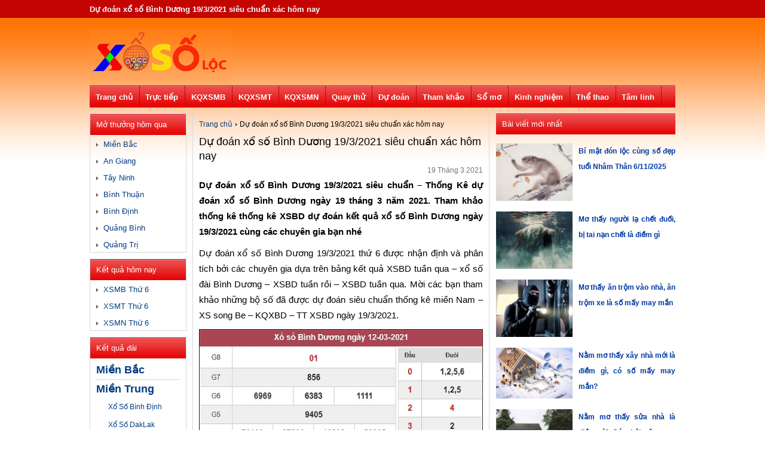

--- FILE ---
content_type: text/html; charset=UTF-8
request_url: https://xosoloc.com/du-doan-xo-so-binh-duong-19-3-2021-sieu-chuan-xac-hom-nay/
body_size: 21925
content:
<!DOCTYPE html>
<html lang="vi">

<head>
    <meta http-equiv="Content-Type" content="text/html; charset=utf-8">
	<meta name="viewport" content="width=device-width, initial-scale=1">
	<meta name='robots' content='index, follow, max-image-preview:large, max-snippet:-1, max-video-preview:-1' />
	<style>img:is([sizes="auto" i], [sizes^="auto," i]) { contain-intrinsic-size: 3000px 1500px }</style>
	
	<!-- This site is optimized with the Yoast SEO Premium plugin v21.5 (Yoast SEO v21.5) - https://yoast.com/wordpress/plugins/seo/ -->
	<title>Dự đoán xổ số Bình Dương 19/3/2021 siêu chuẩn xác hôm nay</title>
	<meta name="description" content="Dự đoán xổ số Bình Dương 19/3/2021 siêu chuẩn - Soi cầu dự đoán xổ số Bình Dương ngày 19 tháng 3 năm 2021. Tham khảo thống kê soi cầu XSBD dự đoán kết quả xổ số Bình Dương ngày 19/3/2021 cùng các chuyên gia bạn nhé Dự đoán xổ số Bình Dương 19/3/2021" />
	<link rel="canonical" href="https://xosoloc.com/du-doan-xo-so-binh-duong-19-3-2021-sieu-chuan-xac-hom-nay/" />
	<meta property="og:locale" content="vi_VN" />
	<meta property="og:type" content="article" />
	<meta property="og:title" content="Dự đoán xổ số Bình Dương 19/3/2021 siêu chuẩn xác hôm nay" />
	<meta property="og:description" content="Dự đoán xổ số Bình Dương 19/3/2021 siêu chuẩn - Soi cầu dự đoán xổ số Bình Dương ngày 19 tháng 3 năm 2021. Tham khảo thống kê soi cầu XSBD dự đoán kết quả xổ số Bình Dương ngày 19/3/2021 cùng các chuyên gia bạn nhé Dự đoán xổ số Bình Dương 19/3/2021" />
	<meta property="og:url" content="https://xosoloc.com/du-doan-xo-so-binh-duong-19-3-2021-sieu-chuan-xac-hom-nay/" />
	<meta property="og:site_name" content="Xosoloc.com" />
	<meta property="article:published_time" content="2021-03-19T04:56:18+00:00" />
<meta property="og:image:secure_url" content="https://xosoloc.com/wp-content/uploads/2021/03/du-doan-xs-bd.jpg" />
	<meta property="og:image" content="https://xosoloc.com/wp-content/uploads/2021/03/du-doan-xs-bd.jpg" />
	<meta property="og:image:width" content="600" />
	<meta property="og:image:height" content="450" />
	<meta property="og:image:type" content="image/jpeg" />
	<meta name="author" content="dongla" />
	<meta name="twitter:card" content="summary_large_image" />
	<meta name="twitter:label1" content="Được viết bởi" />
	<meta name="twitter:data1" content="dongla" />
	<meta name="twitter:label2" content="Ước tính thời gian đọc" />
	<meta name="twitter:data2" content="5 phút" />
	<!-- / Yoast SEO Premium plugin. -->


<link rel="alternate" type="application/rss+xml" title="Xosoloc.com &raquo; Dự đoán xổ số Bình Dương 19/3/2021 siêu chuẩn xác hôm nay Dòng bình luận" href="https://xosoloc.com/du-doan-xo-so-binh-duong-19-3-2021-sieu-chuan-xac-hom-nay/feed/" />
<script type="text/javascript">
/* <![CDATA[ */
window._wpemojiSettings = {"baseUrl":"https:\/\/s.w.org\/images\/core\/emoji\/15.0.3\/72x72\/","ext":".png","svgUrl":"https:\/\/s.w.org\/images\/core\/emoji\/15.0.3\/svg\/","svgExt":".svg","source":{"concatemoji":"https:\/\/xosoloc.com\/wp-includes\/js\/wp-emoji-release.min.js?ver=6.7.4"}};
/*! This file is auto-generated */
!function(i,n){var o,s,e;function c(e){try{var t={supportTests:e,timestamp:(new Date).valueOf()};sessionStorage.setItem(o,JSON.stringify(t))}catch(e){}}function p(e,t,n){e.clearRect(0,0,e.canvas.width,e.canvas.height),e.fillText(t,0,0);var t=new Uint32Array(e.getImageData(0,0,e.canvas.width,e.canvas.height).data),r=(e.clearRect(0,0,e.canvas.width,e.canvas.height),e.fillText(n,0,0),new Uint32Array(e.getImageData(0,0,e.canvas.width,e.canvas.height).data));return t.every(function(e,t){return e===r[t]})}function u(e,t,n){switch(t){case"flag":return n(e,"\ud83c\udff3\ufe0f\u200d\u26a7\ufe0f","\ud83c\udff3\ufe0f\u200b\u26a7\ufe0f")?!1:!n(e,"\ud83c\uddfa\ud83c\uddf3","\ud83c\uddfa\u200b\ud83c\uddf3")&&!n(e,"\ud83c\udff4\udb40\udc67\udb40\udc62\udb40\udc65\udb40\udc6e\udb40\udc67\udb40\udc7f","\ud83c\udff4\u200b\udb40\udc67\u200b\udb40\udc62\u200b\udb40\udc65\u200b\udb40\udc6e\u200b\udb40\udc67\u200b\udb40\udc7f");case"emoji":return!n(e,"\ud83d\udc26\u200d\u2b1b","\ud83d\udc26\u200b\u2b1b")}return!1}function f(e,t,n){var r="undefined"!=typeof WorkerGlobalScope&&self instanceof WorkerGlobalScope?new OffscreenCanvas(300,150):i.createElement("canvas"),a=r.getContext("2d",{willReadFrequently:!0}),o=(a.textBaseline="top",a.font="600 32px Arial",{});return e.forEach(function(e){o[e]=t(a,e,n)}),o}function t(e){var t=i.createElement("script");t.src=e,t.defer=!0,i.head.appendChild(t)}"undefined"!=typeof Promise&&(o="wpEmojiSettingsSupports",s=["flag","emoji"],n.supports={everything:!0,everythingExceptFlag:!0},e=new Promise(function(e){i.addEventListener("DOMContentLoaded",e,{once:!0})}),new Promise(function(t){var n=function(){try{var e=JSON.parse(sessionStorage.getItem(o));if("object"==typeof e&&"number"==typeof e.timestamp&&(new Date).valueOf()<e.timestamp+604800&&"object"==typeof e.supportTests)return e.supportTests}catch(e){}return null}();if(!n){if("undefined"!=typeof Worker&&"undefined"!=typeof OffscreenCanvas&&"undefined"!=typeof URL&&URL.createObjectURL&&"undefined"!=typeof Blob)try{var e="postMessage("+f.toString()+"("+[JSON.stringify(s),u.toString(),p.toString()].join(",")+"));",r=new Blob([e],{type:"text/javascript"}),a=new Worker(URL.createObjectURL(r),{name:"wpTestEmojiSupports"});return void(a.onmessage=function(e){c(n=e.data),a.terminate(),t(n)})}catch(e){}c(n=f(s,u,p))}t(n)}).then(function(e){for(var t in e)n.supports[t]=e[t],n.supports.everything=n.supports.everything&&n.supports[t],"flag"!==t&&(n.supports.everythingExceptFlag=n.supports.everythingExceptFlag&&n.supports[t]);n.supports.everythingExceptFlag=n.supports.everythingExceptFlag&&!n.supports.flag,n.DOMReady=!1,n.readyCallback=function(){n.DOMReady=!0}}).then(function(){return e}).then(function(){var e;n.supports.everything||(n.readyCallback(),(e=n.source||{}).concatemoji?t(e.concatemoji):e.wpemoji&&e.twemoji&&(t(e.twemoji),t(e.wpemoji)))}))}((window,document),window._wpemojiSettings);
/* ]]> */
</script>
<style id='wp-emoji-styles-inline-css' type='text/css'>

	img.wp-smiley, img.emoji {
		display: inline !important;
		border: none !important;
		box-shadow: none !important;
		height: 1em !important;
		width: 1em !important;
		margin: 0 0.07em !important;
		vertical-align: -0.1em !important;
		background: none !important;
		padding: 0 !important;
	}
</style>
<link rel='stylesheet' id='wp-block-library-css' href='https://xosoloc.com/wp-includes/css/dist/block-library/style.min.css?ver=6.7.4' type='text/css' media='all' />
<style id='classic-theme-styles-inline-css' type='text/css'>
/*! This file is auto-generated */
.wp-block-button__link{color:#fff;background-color:#32373c;border-radius:9999px;box-shadow:none;text-decoration:none;padding:calc(.667em + 2px) calc(1.333em + 2px);font-size:1.125em}.wp-block-file__button{background:#32373c;color:#fff;text-decoration:none}
</style>
<style id='global-styles-inline-css' type='text/css'>
:root{--wp--preset--aspect-ratio--square: 1;--wp--preset--aspect-ratio--4-3: 4/3;--wp--preset--aspect-ratio--3-4: 3/4;--wp--preset--aspect-ratio--3-2: 3/2;--wp--preset--aspect-ratio--2-3: 2/3;--wp--preset--aspect-ratio--16-9: 16/9;--wp--preset--aspect-ratio--9-16: 9/16;--wp--preset--color--black: #000000;--wp--preset--color--cyan-bluish-gray: #abb8c3;--wp--preset--color--white: #ffffff;--wp--preset--color--pale-pink: #f78da7;--wp--preset--color--vivid-red: #cf2e2e;--wp--preset--color--luminous-vivid-orange: #ff6900;--wp--preset--color--luminous-vivid-amber: #fcb900;--wp--preset--color--light-green-cyan: #7bdcb5;--wp--preset--color--vivid-green-cyan: #00d084;--wp--preset--color--pale-cyan-blue: #8ed1fc;--wp--preset--color--vivid-cyan-blue: #0693e3;--wp--preset--color--vivid-purple: #9b51e0;--wp--preset--gradient--vivid-cyan-blue-to-vivid-purple: linear-gradient(135deg,rgba(6,147,227,1) 0%,rgb(155,81,224) 100%);--wp--preset--gradient--light-green-cyan-to-vivid-green-cyan: linear-gradient(135deg,rgb(122,220,180) 0%,rgb(0,208,130) 100%);--wp--preset--gradient--luminous-vivid-amber-to-luminous-vivid-orange: linear-gradient(135deg,rgba(252,185,0,1) 0%,rgba(255,105,0,1) 100%);--wp--preset--gradient--luminous-vivid-orange-to-vivid-red: linear-gradient(135deg,rgba(255,105,0,1) 0%,rgb(207,46,46) 100%);--wp--preset--gradient--very-light-gray-to-cyan-bluish-gray: linear-gradient(135deg,rgb(238,238,238) 0%,rgb(169,184,195) 100%);--wp--preset--gradient--cool-to-warm-spectrum: linear-gradient(135deg,rgb(74,234,220) 0%,rgb(151,120,209) 20%,rgb(207,42,186) 40%,rgb(238,44,130) 60%,rgb(251,105,98) 80%,rgb(254,248,76) 100%);--wp--preset--gradient--blush-light-purple: linear-gradient(135deg,rgb(255,206,236) 0%,rgb(152,150,240) 100%);--wp--preset--gradient--blush-bordeaux: linear-gradient(135deg,rgb(254,205,165) 0%,rgb(254,45,45) 50%,rgb(107,0,62) 100%);--wp--preset--gradient--luminous-dusk: linear-gradient(135deg,rgb(255,203,112) 0%,rgb(199,81,192) 50%,rgb(65,88,208) 100%);--wp--preset--gradient--pale-ocean: linear-gradient(135deg,rgb(255,245,203) 0%,rgb(182,227,212) 50%,rgb(51,167,181) 100%);--wp--preset--gradient--electric-grass: linear-gradient(135deg,rgb(202,248,128) 0%,rgb(113,206,126) 100%);--wp--preset--gradient--midnight: linear-gradient(135deg,rgb(2,3,129) 0%,rgb(40,116,252) 100%);--wp--preset--font-size--small: 13px;--wp--preset--font-size--medium: 20px;--wp--preset--font-size--large: 36px;--wp--preset--font-size--x-large: 42px;--wp--preset--spacing--20: 0.44rem;--wp--preset--spacing--30: 0.67rem;--wp--preset--spacing--40: 1rem;--wp--preset--spacing--50: 1.5rem;--wp--preset--spacing--60: 2.25rem;--wp--preset--spacing--70: 3.38rem;--wp--preset--spacing--80: 5.06rem;--wp--preset--shadow--natural: 6px 6px 9px rgba(0, 0, 0, 0.2);--wp--preset--shadow--deep: 12px 12px 50px rgba(0, 0, 0, 0.4);--wp--preset--shadow--sharp: 6px 6px 0px rgba(0, 0, 0, 0.2);--wp--preset--shadow--outlined: 6px 6px 0px -3px rgba(255, 255, 255, 1), 6px 6px rgba(0, 0, 0, 1);--wp--preset--shadow--crisp: 6px 6px 0px rgba(0, 0, 0, 1);}:where(.is-layout-flex){gap: 0.5em;}:where(.is-layout-grid){gap: 0.5em;}body .is-layout-flex{display: flex;}.is-layout-flex{flex-wrap: wrap;align-items: center;}.is-layout-flex > :is(*, div){margin: 0;}body .is-layout-grid{display: grid;}.is-layout-grid > :is(*, div){margin: 0;}:where(.wp-block-columns.is-layout-flex){gap: 2em;}:where(.wp-block-columns.is-layout-grid){gap: 2em;}:where(.wp-block-post-template.is-layout-flex){gap: 1.25em;}:where(.wp-block-post-template.is-layout-grid){gap: 1.25em;}.has-black-color{color: var(--wp--preset--color--black) !important;}.has-cyan-bluish-gray-color{color: var(--wp--preset--color--cyan-bluish-gray) !important;}.has-white-color{color: var(--wp--preset--color--white) !important;}.has-pale-pink-color{color: var(--wp--preset--color--pale-pink) !important;}.has-vivid-red-color{color: var(--wp--preset--color--vivid-red) !important;}.has-luminous-vivid-orange-color{color: var(--wp--preset--color--luminous-vivid-orange) !important;}.has-luminous-vivid-amber-color{color: var(--wp--preset--color--luminous-vivid-amber) !important;}.has-light-green-cyan-color{color: var(--wp--preset--color--light-green-cyan) !important;}.has-vivid-green-cyan-color{color: var(--wp--preset--color--vivid-green-cyan) !important;}.has-pale-cyan-blue-color{color: var(--wp--preset--color--pale-cyan-blue) !important;}.has-vivid-cyan-blue-color{color: var(--wp--preset--color--vivid-cyan-blue) !important;}.has-vivid-purple-color{color: var(--wp--preset--color--vivid-purple) !important;}.has-black-background-color{background-color: var(--wp--preset--color--black) !important;}.has-cyan-bluish-gray-background-color{background-color: var(--wp--preset--color--cyan-bluish-gray) !important;}.has-white-background-color{background-color: var(--wp--preset--color--white) !important;}.has-pale-pink-background-color{background-color: var(--wp--preset--color--pale-pink) !important;}.has-vivid-red-background-color{background-color: var(--wp--preset--color--vivid-red) !important;}.has-luminous-vivid-orange-background-color{background-color: var(--wp--preset--color--luminous-vivid-orange) !important;}.has-luminous-vivid-amber-background-color{background-color: var(--wp--preset--color--luminous-vivid-amber) !important;}.has-light-green-cyan-background-color{background-color: var(--wp--preset--color--light-green-cyan) !important;}.has-vivid-green-cyan-background-color{background-color: var(--wp--preset--color--vivid-green-cyan) !important;}.has-pale-cyan-blue-background-color{background-color: var(--wp--preset--color--pale-cyan-blue) !important;}.has-vivid-cyan-blue-background-color{background-color: var(--wp--preset--color--vivid-cyan-blue) !important;}.has-vivid-purple-background-color{background-color: var(--wp--preset--color--vivid-purple) !important;}.has-black-border-color{border-color: var(--wp--preset--color--black) !important;}.has-cyan-bluish-gray-border-color{border-color: var(--wp--preset--color--cyan-bluish-gray) !important;}.has-white-border-color{border-color: var(--wp--preset--color--white) !important;}.has-pale-pink-border-color{border-color: var(--wp--preset--color--pale-pink) !important;}.has-vivid-red-border-color{border-color: var(--wp--preset--color--vivid-red) !important;}.has-luminous-vivid-orange-border-color{border-color: var(--wp--preset--color--luminous-vivid-orange) !important;}.has-luminous-vivid-amber-border-color{border-color: var(--wp--preset--color--luminous-vivid-amber) !important;}.has-light-green-cyan-border-color{border-color: var(--wp--preset--color--light-green-cyan) !important;}.has-vivid-green-cyan-border-color{border-color: var(--wp--preset--color--vivid-green-cyan) !important;}.has-pale-cyan-blue-border-color{border-color: var(--wp--preset--color--pale-cyan-blue) !important;}.has-vivid-cyan-blue-border-color{border-color: var(--wp--preset--color--vivid-cyan-blue) !important;}.has-vivid-purple-border-color{border-color: var(--wp--preset--color--vivid-purple) !important;}.has-vivid-cyan-blue-to-vivid-purple-gradient-background{background: var(--wp--preset--gradient--vivid-cyan-blue-to-vivid-purple) !important;}.has-light-green-cyan-to-vivid-green-cyan-gradient-background{background: var(--wp--preset--gradient--light-green-cyan-to-vivid-green-cyan) !important;}.has-luminous-vivid-amber-to-luminous-vivid-orange-gradient-background{background: var(--wp--preset--gradient--luminous-vivid-amber-to-luminous-vivid-orange) !important;}.has-luminous-vivid-orange-to-vivid-red-gradient-background{background: var(--wp--preset--gradient--luminous-vivid-orange-to-vivid-red) !important;}.has-very-light-gray-to-cyan-bluish-gray-gradient-background{background: var(--wp--preset--gradient--very-light-gray-to-cyan-bluish-gray) !important;}.has-cool-to-warm-spectrum-gradient-background{background: var(--wp--preset--gradient--cool-to-warm-spectrum) !important;}.has-blush-light-purple-gradient-background{background: var(--wp--preset--gradient--blush-light-purple) !important;}.has-blush-bordeaux-gradient-background{background: var(--wp--preset--gradient--blush-bordeaux) !important;}.has-luminous-dusk-gradient-background{background: var(--wp--preset--gradient--luminous-dusk) !important;}.has-pale-ocean-gradient-background{background: var(--wp--preset--gradient--pale-ocean) !important;}.has-electric-grass-gradient-background{background: var(--wp--preset--gradient--electric-grass) !important;}.has-midnight-gradient-background{background: var(--wp--preset--gradient--midnight) !important;}.has-small-font-size{font-size: var(--wp--preset--font-size--small) !important;}.has-medium-font-size{font-size: var(--wp--preset--font-size--medium) !important;}.has-large-font-size{font-size: var(--wp--preset--font-size--large) !important;}.has-x-large-font-size{font-size: var(--wp--preset--font-size--x-large) !important;}
:where(.wp-block-post-template.is-layout-flex){gap: 1.25em;}:where(.wp-block-post-template.is-layout-grid){gap: 1.25em;}
:where(.wp-block-columns.is-layout-flex){gap: 2em;}:where(.wp-block-columns.is-layout-grid){gap: 2em;}
:root :where(.wp-block-pullquote){font-size: 1.5em;line-height: 1.6;}
</style>
<link rel='stylesheet' id='dashicons-css' href='https://xosoloc.com/wp-includes/css/dashicons.min.css?ver=6.7.4' type='text/css' media='all' />
<link rel='stylesheet' id='admin-bar-css' href='https://xosoloc.com/wp-includes/css/admin-bar.min.css?ver=6.7.4' type='text/css' media='all' />
<style id='admin-bar-inline-css' type='text/css'>

    /* Hide CanvasJS credits for P404 charts specifically */
    #p404RedirectChart .canvasjs-chart-credit {
        display: none !important;
    }
    
    #p404RedirectChart canvas {
        border-radius: 6px;
    }

    .p404-redirect-adminbar-weekly-title {
        font-weight: bold;
        font-size: 14px;
        color: #fff;
        margin-bottom: 6px;
    }

    #wpadminbar #wp-admin-bar-p404_free_top_button .ab-icon:before {
        content: "\f103";
        color: #dc3545;
        top: 3px;
    }
    
    #wp-admin-bar-p404_free_top_button .ab-item {
        min-width: 80px !important;
        padding: 0px !important;
    }
    
    /* Ensure proper positioning and z-index for P404 dropdown */
    .p404-redirect-adminbar-dropdown-wrap { 
        min-width: 0; 
        padding: 0;
        position: static !important;
    }
    
    #wpadminbar #wp-admin-bar-p404_free_top_button_dropdown {
        position: static !important;
    }
    
    #wpadminbar #wp-admin-bar-p404_free_top_button_dropdown .ab-item {
        padding: 0 !important;
        margin: 0 !important;
    }
    
    .p404-redirect-dropdown-container {
        min-width: 340px;
        padding: 18px 18px 12px 18px;
        background: #23282d !important;
        color: #fff;
        border-radius: 12px;
        box-shadow: 0 8px 32px rgba(0,0,0,0.25);
        margin-top: 10px;
        position: relative !important;
        z-index: 999999 !important;
        display: block !important;
        border: 1px solid #444;
    }
    
    /* Ensure P404 dropdown appears on hover */
    #wpadminbar #wp-admin-bar-p404_free_top_button .p404-redirect-dropdown-container { 
        display: none !important;
    }
    
    #wpadminbar #wp-admin-bar-p404_free_top_button:hover .p404-redirect-dropdown-container { 
        display: block !important;
    }
    
    #wpadminbar #wp-admin-bar-p404_free_top_button:hover #wp-admin-bar-p404_free_top_button_dropdown .p404-redirect-dropdown-container {
        display: block !important;
    }
    
    .p404-redirect-card {
        background: #2c3338;
        border-radius: 8px;
        padding: 18px 18px 12px 18px;
        box-shadow: 0 2px 8px rgba(0,0,0,0.07);
        display: flex;
        flex-direction: column;
        align-items: flex-start;
        border: 1px solid #444;
    }
    
    .p404-redirect-btn {
        display: inline-block;
        background: #dc3545;
        color: #fff !important;
        font-weight: bold;
        padding: 5px 22px;
        border-radius: 8px;
        text-decoration: none;
        font-size: 17px;
        transition: background 0.2s, box-shadow 0.2s;
        margin-top: 8px;
        box-shadow: 0 2px 8px rgba(220,53,69,0.15);
        text-align: center;
        line-height: 1.6;
    }
    
    .p404-redirect-btn:hover {
        background: #c82333;
        color: #fff !important;
        box-shadow: 0 4px 16px rgba(220,53,69,0.25);
    }
    
    /* Prevent conflicts with other admin bar dropdowns */
    #wpadminbar .ab-top-menu > li:hover > .ab-item,
    #wpadminbar .ab-top-menu > li.hover > .ab-item {
        z-index: auto;
    }
    
    #wpadminbar #wp-admin-bar-p404_free_top_button:hover > .ab-item {
        z-index: 999998 !important;
    }
    
</style>
<link rel='stylesheet' id='devson-style-css' href='https://xosoloc.com/wp-content/themes/bongdaxoso/style.css?ver=6.7.4' type='text/css' media='all' />
<link rel='stylesheet' id='wp-pagenavi-css' href='https://xosoloc.com/wp-content/plugins/wp-pagenavi/pagenavi-css.css?ver=2.70' type='text/css' media='all' />
<script type="text/javascript" src="https://xosoloc.com/wp-includes/js/jquery/jquery.min.js?ver=3.7.1" id="jquery-core-js"></script>
<script type="text/javascript" src="https://xosoloc.com/wp-includes/js/jquery/jquery-migrate.min.js?ver=3.4.1" id="jquery-migrate-js"></script>
<script type="text/javascript" id="my_loadmore-js-extra">
/* <![CDATA[ */
var misha_loadmore_params = {"ajaxurl":"https:\/\/xosoloc.com\/wp-admin\/admin-ajax.php","posts":"{\"page\":0,\"name\":\"du-doan-xo-so-binh-duong-19-3-2021-sieu-chuan-xac-hom-nay\",\"error\":\"\",\"m\":\"\",\"p\":0,\"post_parent\":\"\",\"subpost\":\"\",\"subpost_id\":\"\",\"attachment\":\"\",\"attachment_id\":0,\"pagename\":\"\",\"page_id\":0,\"second\":\"\",\"minute\":\"\",\"hour\":\"\",\"day\":0,\"monthnum\":0,\"year\":0,\"w\":0,\"category_name\":\"\",\"tag\":\"\",\"cat\":\"\",\"tag_id\":\"\",\"author\":\"\",\"author_name\":\"\",\"feed\":\"\",\"tb\":\"\",\"paged\":0,\"meta_key\":\"\",\"meta_value\":\"\",\"preview\":\"\",\"s\":\"\",\"sentence\":\"\",\"title\":\"\",\"fields\":\"\",\"menu_order\":\"\",\"embed\":\"\",\"category__in\":[],\"category__not_in\":[],\"category__and\":[],\"post__in\":[],\"post__not_in\":[],\"post_name__in\":[],\"tag__in\":[],\"tag__not_in\":[],\"tag__and\":[],\"tag_slug__in\":[],\"tag_slug__and\":[],\"post_parent__in\":[],\"post_parent__not_in\":[],\"author__in\":[],\"author__not_in\":[],\"search_columns\":[],\"ignore_sticky_posts\":false,\"suppress_filters\":false,\"cache_results\":true,\"update_post_term_cache\":true,\"update_menu_item_cache\":false,\"lazy_load_term_meta\":true,\"update_post_meta_cache\":true,\"post_type\":\"\",\"posts_per_page\":20,\"nopaging\":false,\"comments_per_page\":\"50\",\"no_found_rows\":false,\"order\":\"DESC\"}","current_page":"1","max_page":"0"};
/* ]]> */
</script>
<script type="text/javascript" src="https://xosoloc.com/wp-content/themes/bongdaxoso/js.js?ver=6.7.4" id="my_loadmore-js"></script>
<link rel="https://api.w.org/" href="https://xosoloc.com/wp-json/" /><link rel="alternate" title="JSON" type="application/json" href="https://xosoloc.com/wp-json/wp/v2/posts/3242" /><link rel="EditURI" type="application/rsd+xml" title="RSD" href="https://xosoloc.com/xmlrpc.php?rsd" />
<meta name="generator" content="WordPress 6.7.4" />
<link rel='shortlink' href='https://xosoloc.com/?p=3242' />
<link rel="alternate" title="oNhúng (JSON)" type="application/json+oembed" href="https://xosoloc.com/wp-json/oembed/1.0/embed?url=https%3A%2F%2Fxosoloc.com%2Fdu-doan-xo-so-binh-duong-19-3-2021-sieu-chuan-xac-hom-nay%2F" />
<link rel="alternate" title="oNhúng (XML)" type="text/xml+oembed" href="https://xosoloc.com/wp-json/oembed/1.0/embed?url=https%3A%2F%2Fxosoloc.com%2Fdu-doan-xo-so-binh-duong-19-3-2021-sieu-chuan-xac-hom-nay%2F&#038;format=xml" />


<!-- This site is optimized with the Schema plugin v1.7.9.6 - https://schema.press -->
<script type="application/ld+json">{"@context":"https:\/\/schema.org\/","@type":"BlogPosting","mainEntityOfPage":{"@type":"WebPage","@id":"https:\/\/xosoloc.com\/du-doan-xo-so-binh-duong-19-3-2021-sieu-chuan-xac-hom-nay\/"},"url":"https:\/\/xosoloc.com\/du-doan-xo-so-binh-duong-19-3-2021-sieu-chuan-xac-hom-nay\/","headline":"Dự đoán xổ số Bình Dương 19\/3\/2021 siêu chuẩn xác hôm nay","datePublished":"2021-03-19T11:56:18+07:00","dateModified":"2021-03-19T11:56:18+07:00","publisher":{"@type":"Organization","@id":"https:\/\/xosoloc.com\/#organization","name":"Xo So Loc","logo":{"@type":"ImageObject","url":"https:\/\/xosoloc.com\/wp-content\/uploads\/2020\/02\/xosoloc.png","width":600,"height":60}},"image":{"@type":"ImageObject","url":"https:\/\/xosoloc.com\/wp-content\/uploads\/2021\/03\/du-doan-xs-bd.jpg","width":696,"height":450},"articleSection":"Tham khảo kết quả xổ số XS 3 miền tổng hợp dữ liệu XS","description":"Dự đoán xổ số Bình Dương 19\/3\/2021 siêu chuẩn - Thống Kê dự đoán xổ số Bình Dương ngày 19 tháng 3 năm 2021. Tham khảo thống kê thống kê XSBD dự đoán kết quả xổ số Bình Dương ngày 19\/3\/2021 cùng các chuyên gia bạn nhé Dự đoán","author":{"@type":"Person","name":"dongla","url":"https:\/\/xosoloc.com\/author\/dongla\/","image":{"@type":"ImageObject","url":"https:\/\/secure.gravatar.com\/avatar\/18b7d194bce955ab372fa400c2e0a7c5?s=96&d=mm&r=g","height":96,"width":96}}}</script>

<link rel="icon" href="https://xosoloc.com/wp-content/uploads/2019/08/cropped-iconxs-32x32.png" sizes="32x32" />
<link rel="icon" href="https://xosoloc.com/wp-content/uploads/2019/08/cropped-iconxs-192x192.png" sizes="192x192" />
<link rel="apple-touch-icon" href="https://xosoloc.com/wp-content/uploads/2019/08/cropped-iconxs-180x180.png" />
<meta name="msapplication-TileImage" content="https://xosoloc.com/wp-content/uploads/2019/08/cropped-iconxs-270x270.png" />
	<style>
        .fb_reset,body,p{color:#000}.fb_reset,h1,h2,h3,h4,h5,h6{font-weight:400}.fb_reset,body,h1,h2,h3,h4,h5,h6,p{margin:0;padding:0}.arrow_triangle-right,.fb_reset{font-style:normal;font-variant:normal}body{font-size:12px;background:url(https://xosoloc.com/wp-content/themes/bongdaxoso/images/bg-body.png) repeat-x}.text_dos,body{font-family:Arial,Helvetica,sans-serif}img{border:0}.box-ketqua,.mega-jackpot,.tieude-kq,.xem-them-page{border-bottom:1px solid #dddfe2}.fb_reset{background:0;border:0;border-spacing:0;cursor:auto;direction:ltr;font-family:"lucida grande",tahoma,verdana,arial,sans-serif;font-size:11px;letter-spacing:normal;line-height:1;overflow:visible;text-align:left;text-decoration:none;text-indent:0;text-shadow:none;text-transform:none;visibility:visible;white-space:normal;word-spacing:normal}.fb_reset>div{overflow:hidden}.hearder_mobile{background:#fff;float:left;width:100%;text-align:center;display:none;position:fixed}.menu-icon-sammo{float:left;height:40px;width:40px}#cssmenu ul ul a,#cssmenu111 ul ul a,.menu_mobi_22>ul>li>a,.menu_mobi_2>ul>li>a,.menutop_bar ul ul li a,.menutop_bar>ul>li>a,.news_td,.thang_nd1 a,.thang_nd_left,a{text-decoration:none}.menu-icon-sammo img{margin-top:5px;margin-left:5px}.menumobiletop{position:fixed;left:-250px;background:#c30400 !important;z-index:9999998;overflow:auto;line-height:40px !important;width:230px !important;height:485px !important}.menumobiletop,.show-menu{transition:all .5s ease-in-out;top:40px}.menu_mobile_list{border-top:1px solid rgba(154,0,0,1);float:left;width:100%}.item-h3 a{width:95%;text-indent:10px}.item-h3 a,.link_lk{float:left;font-weight:700}.menu_mobile_list a{color:#fff;font-size:12px;text-transform:uppercase}.conten980{margin:auto;width:980px}.hearder{float:left;width:100%;margin-bottom:10px}.toplink{float:left;width:100%}.menu_mobi_2,.menu_mobi_22,.toplink{height:30px;line-height:30px}.xoso_h1{float:left;font-size:13px;margin:0 20px 0 0}.menutop_bar>ul>li>a:hover,.xoso_h1{color:#fff}.logo_desktop{height:88px;padding-bottom:10px;padding-top:10px;float:left;width:100%}.logo,.logo img{float:left}a{text-decoration:none;color:#003aa2}.banner728x90{float:right}.menutop_bar{background-color:#c30400;float:left;width:100%;height:37px;line-height:37px}.menutop_bar>ul{margin:0;padding:0;list-style:none}.menutop_bar>ul>li{height:37px;border-right:1px solid #c30400;float:left;list-style:none}.chonngaylrccenter,.danhmuc,.kq_theongay,.menu_mobi_22>ul>li{border:1px solid #d2dae3}.menutop_bar>ul>li>a{color:#fff;font-size:13px;font-weight:700;padding-left:9.7px;padding-right:11px;line-height:40px}.img-hompages{height:20px;margin-top:8px;width:22px}.conten{float:left;width:100%}.conten,.mien_bac{margin-bottom:10px}.banner160x600_nomobile,.banner300x250_nomobile,.banner468x90_nomobile,.quangcao980x90_nomobile{float:left;margin-bottom:10px;width:100%}.quangcao980x90_nodesktop{float:left;margin-bottom:43px;width:100%;display:none}.conten_center{float:left;width:160px;margin-right:12px}#cssmenu,#cssmenu111,.danhmuc,.danhmuc_item,.danhmuc_td,.ketqua_dai_mn,.ketqua_dai_mn>a,.mt_homnay{width:100%;float:left}.danhmuc{margin-bottom:10px}.chonngaylrc,.copyright,.danhmuc_item,.danhmuc_td,.imghomepages,.ketqua_dai_mn,.ketqua_dai_mn>a,.ketqua_xs,.lich,.mt_homnay,.news_noibat_top img,.tag,.tieude_xs,.xem-them,.xem-them:hover,.xem-them>a,.xsag_mb_g7_item{width:100%}.danhmuc_td{background-color:#c30400;color:#fff;font-size:13px;height:35px;line-height:35px;margin:0;text-indent:10px}.mt-homnay-cat{float:left;padding:0 10px}.danhmuc_item{padding-bottom:5px;padding-top:8px}.danhmuc_item>a{color:#043c81;font-size:13px}.danhmuc_item>a:hover{color:#c80505}.danhmuc_item>img{margin-right:5px}.imghomepages,.menu_mobi_2,.td_danhmucitem{width:100%;float:left}.danhmuc_mobile_item:hover{background:#eee}.menu_mobi_2,.menu_mobi_22{background:#fff;margin-top:5px;margin-bottom:10px}.menu_mobi_2{display:none}.menu_mobi_2 ul ul,.menu_mobi_22 ul ul,.menu_mobi_22>ul>li:hover,.menu_mobi_2>ul>li:hover{background:#eef1f5}.menu_mobi_22>ul,.menu_mobi_2>ul{margin:0;padding:0;list-style:none}.menu_mobi_22>ul>li{float:left;list-style:none;width:24.5%;text-align:center}.menu_mobi_22>ul>li>a,.menu_mobi_2>ul>li>a{color:#043c81;font-size:14px;font-weight:700}.menu_mobi_2>ul>li>a:hover{color:#c80505}.menu_mobi_2 ul ul{width:160px;position:absolute;left:-9999px;margin:0;padding:0;border-top:solid 3px #c80505;text-align:left}.menu_mobi_2 li:hover>ul{left:auto;list-style:none;margin-left:-118px}.menu_mobi_2 ul ul ul{margin-left:100%;top:0;border-top:solid 0 #c80505}.menu_mobi_2 ul ul li a{font-size:13px;float:left;text-decoration:none;color:#043c81;text-indent:10px;width:100%;border-bottom:solid 1px #dcdcdc}.menu_mobi_2 ul ul li a:hover{color:#c80505}.tbl-xs-tinh-thanh-td,.xs-tinh-thanh-td{color:#d93229;text-indent:10px;font-weight:700}.tinh-mobile{display:none}.tinh-tp,.xs-tinh-thanh,.xs-tinh-thanh-td{float:left;height:35px}.xs-tinh-thanh{background:#fff;border-radius:3px;margin-bottom:0;width:100%;overflow:hidden}.mien_bac,.tbl-tinh-tp-item{border:1px solid #d2dae3}.xs-tinh-thanh-td{line-height:35px;width:120px}.tbl-tinh-tp-item{float:left;line-height:30px;width:32.7%;font-weight:700;font-size:13px;text-align:center}.tbl-xs-tinh-thanh-td{line-height:35px;width:100%;text-align:center;background-color:#fbe4a8;font-size:15px}.tinh-tp-item{margin-left:10px;margin-right:10px;position:relative}.conten_left{float:left;width:495px}.clear10px,.clear5px,.ketqua_tieude_xs,.ketqua_xs,.mien_bac,.tieude_xs{width:100%;float:left}.curr_living_container{text-align:center}.curr_living_btn{padding:3px 10px;background:#e8e8e8;border-radius:4px;color:#000;font-size:14px;font-weight:700}.clear5px{height:5px}.tieude_xs{background-color:#c30400}.icon_xs{float:left;margin-left:10px;margin-right:5px;margin-top:5px}.mb_prize1_title,.mb_prize2_title,.mb_prizeDB_title,.tieude_xs{height:35px;line-height:35px}.tieude_h2{margin:0;font-size:17px;font-weight:700;float:left}.tieude_h2,.tieude_h2>a{color:#fff}.menutop_bar ul ul li a:hover{color:#c80505}.ketqua_tieude_xs{padding-bottom:5px;padding-top:5px}.bangkqloto,.ketqua_tieude_xs,.tieudeltmt{border-bottom:1px solid #d2dae3}.ketqua_tieude_xs>span{float:left;color:#043c81;font-weight:700;padding-left:10px;font-size:15px}.ketqua_tieude_xs>h2,.ketqua_tieude_xs>h3{color:#043c81;font-weight:700;padding:5px 0 5px 10px;margin:0;font-size:15px;float:left}.mb_prizetitle{border-right:1px solid #d2dae3;float:left;width:12%;font-size:15px}.mb_prize1_title,.mb_prize2_title,.mb_prize3_title,.mb_prize4_title,.mb_prize5_title,.mb_prize6_title,.mb_prize7_title,.mb_prizeDB_title{text-indent:10px;width:100%}.kqlotomb_duoi111>span,.kqlotomb_duoi>span{text-indent:5px;font-weight:700;overflow:hidden}.mb_prize3_title{height:52px;line-height:52px}.mb_prize4_title{height:35px;line-height:35px}.mb_prize5_title{height:52px;line-height:52px}.mb_prize1,.mb_prize2,.mb_prize6_title,.mb_prize7_title,.mb_prizeDB{height:35px}.mb_prize1_item,.mb_prize2_item,.mb_prize6_title,.mb_prize7_title,.mb_prizeDB_item{line-height:35px}.mb_prizeitem{float:left;width:87.5%}.mb_prize1,.mb_prize1_item,.mb_prize2,.mb_prizeDB,.mb_prizeDB_item{width:100%;float:left}.mb_prizeDB_item{color:#e81300;font-size:30px;font-weight:700;text-align:center}.mb_prize1_item,.mb_prize2_item,.mb_prize3_item,.mb_prize4_item,.mb_prize5_item,.mb_prize6_item,.mb_prize7_item{font-size:23px;font-weight:700;text-align:center}.mb_prize2_item{float:left;width:49%}.mb_prize3{float:left;width:100%;height:52px}.mb_prize3_item{float:left;height:26px;line-height:26px;width:33%}.mb_prize4{float:left;width:100%;height:35px}.mb_prize4_item{float:left;line-height:35px;width:24.5%}.mb_prize5{float:left;width:100%;height:52px}.mb_prize5_item{float:left;height:26px;line-height:26px;width:33%}.mb_prize6_item,.mb_prize7_item,.title{float:left;line-height:35px}.mb_prize6{float:left;width:100%;height:35px}.mb_prize6_item{width:33%}.mb_prize7{float:left;width:100%;height:30px}.mb_prize7_item{width:24.5%}.bangkqloto,.td_bang_logo{width:100%;float:left}.td_bang_logo{background:#b5e2f5;padding-top:8px;border-top:1px solid #d2dae3}.dt123,.kqlotomb,.kqxsmt_item1,.kqxsmt_item3,.kqxsmt_item5,.kqxsmt_item7,.menutop_bar ul ul,.tklt_item2,.tklt_td{background:#eef1f5}.td_bang_logo>a{color:#043c81;float:left;font-size:13px;font-weight:700;margin-left:10px}.kqlotomb{float:left;width:12%}.title{font-size:15px;height:25px;width:100%}.kqlotomb>span,.kqlotomb_duoi111>span,.kqlotomb_duoi>span{height:24px;line-height:24px;float:left;border-top:1px solid #d2dae3}.title>span{color:#c80505;float:left;font-weight:700;text-align:center;width:100%}.kqlotomb>span{text-align:center;width:100%}.kqlotomb_duoi,.kqlotomb_duoi111{float:left;width:37.9%}.kqlotomb_duoi>span{font-size:14px;width:100%}.kqlotomb_duoi111>span{font-size:18px;width:100%}.menutop_bar>ul>li>ul{z-index:9999}.menutop_bar ul ul{width:160px;top:180px;position:absolute;left:-9999px;padding:0}.chonngaylrcleft,.timkiem{padding-left:10px;padding-right:10px}.menutop_bar li:hover>ul{left:auto;list-style:none}.menutop_bar ul ul ul{margin-left:100%;top:0;border-top:solid 0 #c80505}.menutop_bar ul ul li a{font-size:13px;float:left;color:#043c81;text-indent:10px;width:100%;border-bottom:solid 1px #d2dae3}.fooder{background:#555}.fooder-conten{margin:auto;width:980px}.danhmuc_fooder{float:left;padding:10px}.danhmuc_fooder>a{color:#043c81;float:left;line-height:24px;width:190px}.copyright,.menubottom{width:100%;float:left}.danhmuc_fooder>a:hover{color:#c80505}.conten_right{float:right;width:300px}.chonngaylrc,.kq_theongay,.kq_tn_td,.lich{width:100%;float:left}.kq_theongay{margin-bottom:10px}.kq_tn_td{background:#438e2e;padding-bottom:8px;padding-top:8px}.kq_tn_td>span{color:#fff;font-size:13px;font-weight:700;margin-left:10px}.chonngaylrc{padding-bottom:10px;padding-top:10px}.chonngaylrcleft{float:left;height:25px;line-height:38px}.chonngaylrccenter{float:left;height:25px;line-height:25px;width:197px}.bangthang{font-size:12px;margin:0 5px}.do_kq_item{padding-top:8px;width:100%}.do_kq_td{float:left;line-height:24px;margin-right:10px;text-indent:10px;width:100px;font-size:13px}.text_dos{float:left;height:22px;line-height:22px;font-size:12px;color:444444;width:165px}.timkiem,.tinhthanhp{height:25px;line-height:25px}.tinhthanhp{width:170px}.timkiem{background:#c80505;border-radius:3px;color:#fff;float:left;margin-right:20px}.news_item img,.xem_them_loto,.xemthem>a{margin-right:10px}.timkiem:hover{background:#043c81}.do_kq_item,.news_item{padding-bottom:8px;float:left}.kqxs_mt_1{float:left;text-indent:10px;width:13%}.kqxs_mt{float:left;text-align:center;width:196.5px}.kqxsmt_item{float:left;height:20px;line-height:18px;overflow:hidden;width:100%;font-size:15px}.kqxsmt_item7,.kqxsmt_item8{height:30px;width:100%;float:left}.kqxsmt_item1>span,.kqxsmt_item2>span,.kqxsmt_item3>span,.kqxsmt_item4>span,.kqxsmt_item5>span,.kqxsmt_item6>span,.kqxsmt_item7>span,.kqxsmt_item8>span,.kqxsmt_item_Db>span{line-height:30px;width:100%;font-weight:700;float:left}.kqxsmt_item111>a,.kqxsmt_item>a{color:#043c81;font-size:13px;font-weight:700}.kqxsmt_item111>span,.kqxsmt_item>span{font-size:17px;font-weight:700;float:left;width:100%}.kqxsmt_item8>strong{color:#c80505;font-size:12px}.kqxsmt_item8>span{font-size:20px}.kqxsmt_item7>strong{color:#c80505;font-size:12px}.kqxsmt_item7>span{font-size:20px}.kqxsmt_item6{float:left;height:90px;width:100%}.kqxsmt_item6>strong{color:#c80505;font-size:12px}.kqxsmt_item6>span{font-size:20px}.kqxsmt_item5{float:left;height:30px;width:100%}.kqxsmt_item5>strong{color:#c80505;font-size:12px}.kqxsmt_item5>span{font-size:20px}.kqxsmt_item4{float:left;height:210px;width:100%}.kqxsmt_item4>strong{color:#c80505;font-size:12px}.kqxsmt_item4>span{font-size:20px}.kqxsmt_item3{float:left;height:60px;width:100%}.dt123_kq,.kqxsmt_item1,.kqxsmt_item2,.xsdt6x36_kq,.xsthantai{height:30px}.kqxsmt_item3>strong{color:#c80505;font-size:12px}.kqxsmt_item3>span{font-size:20px}.kqxsmt_item2{float:left;width:100%}.kqxsmt_item2>strong{color:#c80505;font-size:12px}.kqxsmt_item2>span{font-size:20px}.kqxsmt_item1{float:left;width:100%}.kqxsmt_item1>strong{color:#c80505;font-size:12px}.kqxsmt_item1>span{font-size:20px}.kqxsmt_item_Db{float:left;height:30px;width:100%}.kqxsmt_item_Db>strong{font-size:12px}.kqxsmt_item_Db>span{font-size:21px;color:#e81300}.bang_lo_mien_trung{border-top:1px solid #d2dae3;float:left;width:100%}.tieudeltmt{float:left;width:100%}.dientoan_td,.thongke_loto_td{padding-bottom:6px;padding-top:6px}.tieudeltmt>span{color:#043c81;float:left;font-size:13px;font-weight:700;text-align:center;width:50%}.xem_them_loto{float:right}.kqxs_mn{box-sizing:border-box;-moz-box-sizing:border-box;-webkit-box-sizing:border-box;border-left:1px solid #bec0c5;float:left;text-align:center;width:130.5px}.table-number,.table-xsmb{width:100%}.table{margin-top:-5px;margin-bottom:0;border:1px solid #ccc}.table-striped td:first-child{vertical-align:middle;text-align:center;font-size:14px;font-weight:lighter;border-bottom:1px solid #ccc;color:#000;width:12%}.modal,.table-xsmn{width:100%}table.table tbody tr td,table.table thead tr th{padding:3px}table.table-xsmb tbody tr td,table.table-xsmb thead tr th{padding:0}table.table-xsmn tbody tr td,table.table-xsmn thead tr th{font-size:14px}table.table-xsmn span.col-xs-12{padding:0;height:25px}table.table thead tr th,table.table-xsmn tr td{text-align:center;vertical-align:middle}.table-number .bg-tr td:hover{background-color:#00918d}.radio-stick{font-size:16px;display:inline-table;text-align:center;margin:0 23px}.radio-stick input{margin:0}.radio-stick label{font-size:15px;font-weight:400;margin:0;padding-left:3px}#cssmenu,#cssmenu a,#cssmenu li,#cssmenu ul,#cssmenu111,#cssmenu111 a,#cssmenu111 li,#cssmenu111 ul{margin:0;padding:0;list-style:none;position:relative}.modal{display:none;position:fixed;z-index:1;padding-top:0;left:0;top:0;height:100%;overflow:auto;background-color:#fff}#caption,.modal-content{margin:auto;display:block}.mb_prize7_item span{font-size:30px;color:red}.modal-content{width:80%;max-width:700px}#caption{width:100%;text-align:center;padding:10px 0;height:auto}#caption,.modal-content{-webkit-animation-name:zoom;-webkit-animation-duration:.6s;animation-name:zoom;animation-duration:.6s}.iconphongto{margin-right:10px;width:19px;display:table-cell;background:url(images/iconphongto.html) repeat-x;height:17px}.link_lk_tn{width:49% !important;font-weight:700;float:left;padding:10px 0}.fix_loi,.fix_loi_v2{width:100%;float:left;border-top:1px solid #d2dae3}.fix_loi_v2{margin-top:10px}.link_lk,.link_lk_tn{text-align:center;border-left:1px solid #d2dae3}#cssmenu ul ul,#cssmenu111 ul ul{display:none}.arrow_triangle-right{font-family:ElegantIcons;speak:none;font-weight:400;text-transform:none;line-height:1;-webkit-font-smoothing:antialiased;font-size:16px}@media(max-width:767px){.banner300x250_nomobile,.banner468x90,.hearder_mobile,.iclose,.kqxs_mn,.kqxs_mt,.link_lk,.thongke_loto{text-align:center}body{background:#fff;margin:0;padding:0;font-family:Arial,Helvetica,sans-serif;font-size:12px;color:#252525}.hearder_mobile{background:#c30400;float:left;width:100%;display:block !important;position:fixed;z-index:9999}.hearder{float:left;width:100%;margin-bottom:10px;display:none}.home_mobi{float:right;list-style:none}.danhmuc_mobile img,.home_mobi img{margin-top:4px}.danhmuc_mobile{float:left;list-style:none}.menu_mobile_list1:hover,.menu_mobile_list:hover{background:rgba(154,0,0,1)}.show-menu{left:0}.menu_mobile_list a{color:#fff;font-size:12px;text-transform:uppercase}.cap-2-mobi>a,.iclose{font-size:14px;line-height:20px;color:#fff}.menu_mobile_list a:hover{color:#fff}.cap-2-mobi>a{float:left;font-weight:400;padding:7px 0 7px 10px;width:83%}.menu_mobile_list{border-top:1px solid rgba(154,0,0,1);float:left;width:100%}.menumobiletop,.show-menu{transition:all .5s ease-in-out;top:40px}.iclose{border:1px solid #ccc;float:right;height:25px;right:6px;top:8px;width:25px;z-index:99}.closeleft,.iclose,.show-cat{position:absolute}.menu_mobile_list1 a{color:#fff;font-size:12px;margin-left:10px;text-transform:uppercase}.menu_mobile_list1 a:hover{color:#fff}.menu_mobile_list1{border-top:1px solid #740000;float:left;width:100%}.conten,.conten980{width:auto}.conten_center{float:left;width:160px;display:none}.menu_mobi_2{background:#fff;height:30px;line-height:29px;display:block;margin-top:0;margin-bottom:5px}.conten_left,.menu_mobi_2,.mien_bac{width:100%;float:left}.menu_mobi_2,.mien_bac{border-bottom:1px solid #d2dae3}.menu_mobi_2>ul>li{float:left;list-style:none;width:24.666666666666%;text-align:center}.menu_mobi_2>ul>li>a:hover{color:#c80505}.menu_mobi_22>ul>li>a,.menu_mobi_2>ul>li>a{color:#043c81;font-size:14px;font-weight:700}.kqxs_mt,.menu_mobi_2>ul>li{border-left:1px solid #d2dae3}.tinh-tp{width:55%}.tinh-desktop{display:none !important}.tinh-mobile{display:block !important}.banner160x600_nomobile,.banner300x250_nomobile,.banner468x90_nomobile,.quangcao980x90_nomobile{float:left;display:none;margin-bottom:10px;width:100%}}.mb_prize8_title{height:68px;line-height:52px;background-color:#eef1f5;text-indent:10px}.mb_prize8{float:left;width:100%;height:68px;background-color:#eef1f5}.mb_prize9_title{height:68px;line-height:52px;text-indent:10px}.mb_prize9{float:left;width:100%;height:68px}.advbox{padding:10px 0;width:100%;clear:both;text-align:center}
    </style>
    <script type="text/javascript">
        window.mobileAndTabletcheck = function() {
            var check = false;
            (function(a) {
                if (/(android|bb\d+|meego).+mobile|avantgo|bada\/|blackberry|blazer|compal|elaine|fennec|hiptop|iemobile|ip(hone|od)|iris|kindle|lge |maemo|midp|mmp|mobile.+firefox|netfront|opera m(ob|in)i|palm( os)?|phone|p(ixi|re)\/|plucker|pocket|psp|series(4|6)0|symbian|treo|up\.(browser|link)|vodafone|wap|windows ce|xda|xiino|android|ipad|playbook|silk/i.test(a) || /1207|6310|6590|3gso|4thp|50[1-6]i|770s|802s|a wa|abac|ac(er|oo|s\-)|ai(ko|rn)|al(av|ca|co)|amoi|an(ex|ny|yw)|aptu|ar(ch|go)|as(te|us)|attw|au(di|\-m|r |s )|avan|be(ck|ll|nq)|bi(lb|rd)|bl(ac|az)|br(e|v)w|bumb|bw\-(n|u)|c55\/|capi|ccwa|cdm\-|cell|chtm|cldc|cmd\-|co(mp|nd)|craw|da(it|ll|ng)|dbte|dc\-s|devi|dica|dmob|do(c|p)o|ds(12|\-d)|el(49|ai)|em(l2|ul)|er(ic|k0)|esl8|ez([4-7]0|os|wa|ze)|fetc|fly(\-|_)|g1 u|g560|gene|gf\-5|g\-mo|go(\.w|od)|gr(ad|un)|haie|hcit|hd\-(m|p|t)|hei\-|hi(pt|ta)|hp( i|ip)|hs\-c|ht(c(\-| |_|a|g|p|s|t)|tp)|hu(aw|tc)|i\-(20|go|ma)|i230|iac( |\-|\/)|ibro|idea|ig01|ikom|im1k|inno|ipaq|iris|ja(t|v)a|jbro|jemu|jigs|kddi|keji|kgt( |\/)|klon|kpt |kwc\-|kyo(c|k)|le(no|xi)|lg( g|\/(k|l|u)|50|54|\-[a-w])|libw|lynx|m1\-w|m3ga|m50\/|ma(te|ui|xo)|mc(01|21|ca)|m\-cr|me(rc|ri)|mi(o8|oa|ts)|mmef|mo(01|02|bi|de|do|t(\-| |o|v)|zz)|mt(50|p1|v )|mwbp|mywa|n10[0-2]|n20[2-3]|n30(0|2)|n50(0|2|5)|n7(0(0|1)|10)|ne((c|m)\-|on|tf|wf|wg|wt)|nok(6|i)|nzph|o2im|op(ti|wv)|oran|owg1|p800|pan(a|d|t)|pdxg|pg(13|\-([1-8]|c))|phil|pire|pl(ay|uc)|pn\-2|po(ck|rt|se)|prox|psio|pt\-g|qa\-a|qc(07|12|21|32|60|\-[2-7]|i\-)|qtek|r380|r600|raks|rim9|ro(ve|zo)|s55\/|sa(ge|ma|mm|ms|ny|va)|sc(01|h\-|oo|p\-)|sdk\/|se(c(\-|0|1)|47|mc|nd|ri)|sgh\-|shar|sie(\-|m)|sk\-0|sl(45|id)|sm(al|ar|b3|it|t5)|so(ft|ny)|sp(01|h\-|v\-|v )|sy(01|mb)|t2(18|50)|t6(00|10|18)|ta(gt|lk)|tcl\-|tdg\-|tel(i|m)|tim\-|t\-mo|to(pl|sh)|ts(70|m\-|m3|m5)|tx\-9|up(\.b|g1|si)|utst|v400|v750|veri|vi(rg|te)|vk(40|5[0-3]|\-v)|vm40|voda|vulc|vx(52|53|60|61|70|80|81|83|85|98)|w3c(\-| )|webc|whit|wi(g |nc|nw)|wmlb|wonu|x700|yas\-|your|zeto|zte\-/i.test(a.substr(0, 4))) check = true
            })(navigator.userAgent || navigator.vendor || window.opera);
            return check;
        }
    </script>
    <!-- Global site tag (gtag.js) - Google Analytics -->
    <script async src="https://www.googletagmanager.com/gtag/js?id=UA-146079732-1"></script>
    <script>
      window.dataLayer = window.dataLayer || [];
      function gtag(){dataLayer.push(arguments);}
      gtag('js', new Date());
    
      gtag('config', 'UA-146079732-1');
    </script>
    	<meta name="google-site-verification" content="CeJc9JVG8cEtbkxZPOaD0Y6r39Bp7Ega7sFgDhmlRTo" />
</head>

<body>
<div class="conten-full">
    <!-- Bengin mobi -->
    <section class="menu-mobi">
        <!-- Bengin hearder_mobile -->
        <div class="hearder_mobile">
            <div class="menu-icon-sammo">
                <a href="javascript:void(0)">
                    <img alt="imenu" src="https://xosoloc.com/wp-content/themes/bongdaxoso/images/chuyenmuc_item.png" /></a>
            </div>
            <a class="logo_kqxs_mobile" href="https://xosoloc.com"><img src="https://xosoloc.com/wp-content/uploads/2019/08/logo-1.png" alt="ket qua xo so"></a>
            <a class="home_mobi" href="https://xosoloc.com"><img src="https://xosoloc.com/wp-content/themes/bongdaxoso/images/home_h.png" alt="icon home"></a>
        </div>

        <div class="menumobiletop">
	        <ul id="menu-main-menu" class="wrapper-menu"><li id="menu-item-12" class="menu-item menu-item-type-custom menu-item-object-custom menu-item-home menu-item-12"><a href="https://xosoloc.com/">Trang chủ</a></li>
<li id="menu-item-16" class="menu-item menu-item-type-custom menu-item-object-custom menu-item-has-children menu-item-16"><a href="https://xosoloc.com/truc-tiep-xsmb/">Trực tiếp</a>
<ul class="sub-menu">
	<li id="menu-item-61" class="menu-item menu-item-type-post_type menu-item-object-page menu-item-61"><a href="https://xosoloc.com/truc-tiep-xo-so-mien-nam/">Miền Nam</a></li>
	<li id="menu-item-62" class="menu-item menu-item-type-post_type menu-item-object-page menu-item-62"><a href="https://xosoloc.com/truc-tiep-xo-so-mien-trung/">Miền Trung</a></li>
</ul>
</li>
<li id="menu-item-53" class="menu-item menu-item-type-post_type menu-item-object-page menu-item-53"><a href="https://xosoloc.com/kqxsmb/">KQXSMB</a></li>
<li id="menu-item-51" class="menu-item menu-item-type-post_type menu-item-object-page menu-item-51"><a href="https://xosoloc.com/kqxsmt/">KQXSMT</a></li>
<li id="menu-item-52" class="menu-item menu-item-type-post_type menu-item-object-page menu-item-52"><a href="https://xosoloc.com/kqxsmn/">KQXSMN</a></li>
<li id="menu-item-67" class="menu-item menu-item-type-post_type menu-item-object-page menu-item-67"><a href="https://xosoloc.com/quay-thu/">Quay thử</a></li>
<li id="menu-item-90" class="menu-item menu-item-type-post_type menu-item-object-page menu-item-has-children menu-item-90"><a href="https://xosoloc.com/thong-ke-mb/">Dự đoán</a>
<ul class="sub-menu">
	<li id="menu-item-91" class="menu-item menu-item-type-post_type menu-item-object-page menu-item-91"><a href="https://xosoloc.com/thong-ke-xsmt/">Dự đoán MT</a></li>
	<li id="menu-item-92" class="menu-item menu-item-type-post_type menu-item-object-page menu-item-92"><a href="https://xosoloc.com/thong-ke-mn/">Dự đoán MN</a></li>
</ul>
</li>
<li id="menu-item-109" class="menu-item menu-item-type-taxonomy menu-item-object-category current-post-ancestor current-menu-parent current-post-parent menu-item-109"><a href="https://xosoloc.com/phan-tich-xo-so/">Tham khảo</a></li>
<li id="menu-item-108" class="menu-item menu-item-type-taxonomy menu-item-object-category menu-item-108"><a href="https://xosoloc.com/bi-an-giac-mo/">Sổ mơ</a></li>
<li id="menu-item-12531" class="menu-item menu-item-type-taxonomy menu-item-object-category menu-item-12531"><a href="https://xosoloc.com/tin-xo-so/">Kinh nghiệm</a></li>
<li id="menu-item-5636" class="menu-item menu-item-type-taxonomy menu-item-object-category menu-item-5636"><a href="https://xosoloc.com/the-thao/">Thể thao</a></li>
<li id="menu-item-11446" class="menu-item menu-item-type-taxonomy menu-item-object-category menu-item-11446"><a href="https://xosoloc.com/tam-linh/">Tâm linh</a></li>
</ul>
        </div>
        <!-- End hearder_mobile -->
    </section>
    <!-- End mobi -->

</div>
<div class="conten980">
    <div class="hearder">
        <div class="toplink" style="line-height: normal; padding-top: 5px;">
						<p class='xoso_h1' style='margin-top:3px; font-weight:bold;'>Dự đoán xổ số Bình Dương 19/3/2021 siêu chuẩn xác hôm nay</p>
			        </div>

        <div class="logo_desktop">
            <div class="logo">
                <a href="https://xosoloc.com" title="xoso">
                    <img src="https://xosoloc.com/wp-content/uploads/2019/08/logo.png" alt="ket qua xo so" /></a>
            </div>
        </div>
        
        <div class="menutop_bar">
	        <ul id="menu-main-menu-1" class="menu"><li class="menu-item menu-item-type-custom menu-item-object-custom menu-item-home menu-item-12"><a href="https://xosoloc.com/">Trang chủ</a></li>
<li class="menu-item menu-item-type-custom menu-item-object-custom menu-item-has-children menu-item-16"><a href="https://xosoloc.com/truc-tiep-xsmb/">Trực tiếp</a>
<ul class="sub-menu">
	<li class="menu-item menu-item-type-post_type menu-item-object-page menu-item-61"><a href="https://xosoloc.com/truc-tiep-xo-so-mien-nam/">Miền Nam</a></li>
	<li class="menu-item menu-item-type-post_type menu-item-object-page menu-item-62"><a href="https://xosoloc.com/truc-tiep-xo-so-mien-trung/">Miền Trung</a></li>
</ul>
</li>
<li class="menu-item menu-item-type-post_type menu-item-object-page menu-item-53"><a href="https://xosoloc.com/kqxsmb/">KQXSMB</a></li>
<li class="menu-item menu-item-type-post_type menu-item-object-page menu-item-51"><a href="https://xosoloc.com/kqxsmt/">KQXSMT</a></li>
<li class="menu-item menu-item-type-post_type menu-item-object-page menu-item-52"><a href="https://xosoloc.com/kqxsmn/">KQXSMN</a></li>
<li class="menu-item menu-item-type-post_type menu-item-object-page menu-item-67"><a href="https://xosoloc.com/quay-thu/">Quay thử</a></li>
<li class="menu-item menu-item-type-post_type menu-item-object-page menu-item-has-children menu-item-90"><a href="https://xosoloc.com/thong-ke-mb/">Dự đoán</a>
<ul class="sub-menu">
	<li class="menu-item menu-item-type-post_type menu-item-object-page menu-item-91"><a href="https://xosoloc.com/thong-ke-xsmt/">Dự đoán MT</a></li>
	<li class="menu-item menu-item-type-post_type menu-item-object-page menu-item-92"><a href="https://xosoloc.com/thong-ke-mn/">Dự đoán MN</a></li>
</ul>
</li>
<li class="menu-item menu-item-type-taxonomy menu-item-object-category current-post-ancestor current-menu-parent current-post-parent menu-item-109"><a href="https://xosoloc.com/phan-tich-xo-so/">Tham khảo</a></li>
<li class="menu-item menu-item-type-taxonomy menu-item-object-category menu-item-108"><a href="https://xosoloc.com/bi-an-giac-mo/">Sổ mơ</a></li>
<li class="menu-item menu-item-type-taxonomy menu-item-object-category menu-item-12531"><a href="https://xosoloc.com/tin-xo-so/">Kinh nghiệm</a></li>
<li class="menu-item menu-item-type-taxonomy menu-item-object-category menu-item-5636"><a href="https://xosoloc.com/the-thao/">Thể thao</a></li>
<li class="menu-item menu-item-type-taxonomy menu-item-object-category menu-item-11446"><a href="https://xosoloc.com/tam-linh/">Tâm linh</a></li>
</ul>        </div>
    </div>

<div class="conten_center">

<div class="danhmuc">
    <div class="mt_homnay">
        <div class="danhmuc_td">
            <span style="color: #fff">Mở thưởng hôm qua</span></div>
        <div class="mt-homnay-cat">
            <div class="danhmuc_item">
				<img src="https://xosoloc.com/wp-content/themes/bongdaxoso/images/mui-ten.png" alt="xsMB">
				<a href="https://xosoloc.com/xsmb/">Miền Bắc</a>
			</div>
                  <div class="danhmuc_item">
            <img src="https://xosoloc.com/wp-content/themes/bongdaxoso/images/mui-ten.png" alt="xsMB">
            <a href="https://xosoloc.com/kqxs-ag/">An Giang</a>
        </div>
		        <div class="danhmuc_item">
            <img src="https://xosoloc.com/wp-content/themes/bongdaxoso/images/mui-ten.png" alt="xsMB">
            <a href="https://xosoloc.com/kqxs-tn/">Tây Ninh</a>
        </div>
		        <div class="danhmuc_item">
            <img src="https://xosoloc.com/wp-content/themes/bongdaxoso/images/mui-ten.png" alt="xsMB">
            <a href="https://xosoloc.com/kqxs-bth/">Bình Thuận</a>
        </div>
		                   <div class="danhmuc_item">
            <img src="https://xosoloc.com/wp-content/themes/bongdaxoso/images/mui-ten.png" alt="xsMB">
            <a href="https://xosoloc.com/kqxs-bdh/">Bình Định</a>
        </div>
		        <div class="danhmuc_item">
            <img src="https://xosoloc.com/wp-content/themes/bongdaxoso/images/mui-ten.png" alt="xsMB">
            <a href="https://xosoloc.com/kqxs-qb/">Quảng Bình</a>
        </div>
		        <div class="danhmuc_item">
            <img src="https://xosoloc.com/wp-content/themes/bongdaxoso/images/mui-ten.png" alt="xsMB">
            <a href="https://xosoloc.com/kqxs-qt/">Quảng Trị</a>
        </div>
		        </div>
    </div>

</div>
<div class="danhmuc">
    <div class="mt_homnay">
        <div class="danhmuc_td">
            <span style="color: #fff">Kết quả hôm nay</span>
		</div>
        <div class="mt-homnay-cat">
            <div class="danhmuc_item">
				<img src="https://xosoloc.com/wp-content/themes/bongdaxoso/images/mui-ten.png" alt="xsMB">
				<a href="https://xosoloc.com/kqxsmb-thu-6/">XSMB Thứ 6</a>
			</div>
            <div class="danhmuc_item">
				<img src="https://xosoloc.com/wp-content/themes/bongdaxoso/images/mui-ten.png" alt="xsMB">
				<a href="https://xosoloc.com/kqxsmt-thu-6/">XSMT Thứ 6</a>
			</div>
            <div class="danhmuc_item">
				<img src="https://xosoloc.com/wp-content/themes/bongdaxoso/images/mui-ten.png" alt="xsMB">
				<a href="https://xosoloc.com/kqxsmn-thu-6/">XSMN Thứ 6</a>
			</div>
        </div>
    </div>

</div>
	<div class="danhmuc">
		<div class="mt_homnay">
			<div class="danhmuc_td">Kết quả đài</div>
			<div class="mt-homnay-cat">
				<div class="danhmuc_item">
					<a style="font-size: 18px;font-weight: bold;" href="https://xosoloc.com/kqxsmb/">Miền Bắc </a>
				</div>
				<div id="cssmenu111">
					<ul>
						<li class="has-sub active"><a href="https://xosoloc.com/kqxsmt/" style="font-size: 18px;font-weight: bold;">Miền Trung
							</a>
							<ul style="display:block;margin-left:20px">
											<li><a class="smooth" href="https://xosoloc.com/kqxs-bdh/" title="">Xổ Số Bình Định</a></li>
					<li><a class="smooth" href="https://xosoloc.com/kqxs-dlk/" title="">Xổ Số DakLak</a></li>
					<li><a class="smooth" href="https://xosoloc.com/kqxs-gl/" title="">Xổ Số Gia Lai</a></li>
					<li><a class="smooth" href="https://xosoloc.com/kqxs-kh/" title="">Xổ Số Khánh Hòa</a></li>
					<li><a class="smooth" href="https://xosoloc.com/kqxs-kt/" title="">Xổ Số Kon Tum</a></li>
					<li><a class="smooth" href="https://xosoloc.com/kqxs-nt/" title="">Xổ Số Ninh Thuận</a></li>
					<li><a class="smooth" href="https://xosoloc.com/kqxs-py/" title="">Xổ Số Phú Yên</a></li>
					<li><a class="smooth" href="https://xosoloc.com/kqxs-qb/" title="">Xổ Số Quảng Bình</a></li>
					<li><a class="smooth" href="https://xosoloc.com/kqxs-qnm/" title="">Xổ Số Quảng Nam</a></li>
					<li><a class="smooth" href="https://xosoloc.com/kqxs-qni/" title="">Xổ Số Quảng Ngãi</a></li>
					<li><a class="smooth" href="https://xosoloc.com/kqxs-qt/" title="">Xổ Số Quảng Trị</a></li>
					<li><a class="smooth" href="https://xosoloc.com/kqxs-tth/" title="">Xổ Số ThừaThiênHuế</a></li>
					<li><a class="smooth" href="https://xosoloc.com/kqxs-dng/" title="">Xổ Số Đà Nẵng</a></li>
					<li><a class="smooth" href="https://xosoloc.com/kqxs-dno/" title="">Xổ Số Đắc Nông</a></li>
									</ul>
						</li>
					</ul>
				</div>
				<div >
					<ul id="cssmenu111" >
						<li class="has-sub active" ><a style="font-size: 18px;font-weight: bold;" href="https://xosoloc.com/kqxsmn/" >Miền Nam
							</a>
							<ul style="display:block;margin-left:20px">
											<li><a class="smooth" href="https://xosoloc.com/kqxs-ag/" title="">Xổ Số An Giang</a></li>
					<li><a class="smooth" href="https://xosoloc.com/kqxs-bd/" title="">Xổ Số Bình Dương</a></li>
					<li><a class="smooth" href="https://xosoloc.com/kqxs-bp/" title="">Xổ Số Bình Phước</a></li>
					<li><a class="smooth" href="https://xosoloc.com/kqxs-bth/" title="">Xổ Số Bình Thuận</a></li>
					<li><a class="smooth" href="https://xosoloc.com/kqxs-bl/" title="">Xổ Số Bạc Liêu</a></li>
					<li><a class="smooth" href="https://xosoloc.com/kqxs-btr/" title="">Xổ Số Bến Tre</a></li>
					<li><a class="smooth" href="https://xosoloc.com/kqxs-cm/" title="">Xổ Số Cà Mau</a></li>
					<li><a class="smooth" href="https://xosoloc.com/kqxs-ct/" title="">Xổ Số Cần Thơ</a></li>
					<li><a class="smooth" href="https://xosoloc.com/kqxs-hg/" title="">Xổ Số Hậu Giang</a></li>
					<li><a class="smooth" href="https://xosoloc.com/kqxs-hcm/" title="">Xổ Số Hồ Chí Minh</a></li>
					<li><a class="smooth" href="https://xosoloc.com/kqxs-kg/" title="">Xổ Số Kiên Giang</a></li>
					<li><a class="smooth" href="https://xosoloc.com/kqxs-la/" title="">Xổ Số Long An</a></li>
					<li><a class="smooth" href="https://xosoloc.com/kqxs-st/" title="">Xổ Số Sóc Trăng</a></li>
					<li><a class="smooth" href="https://xosoloc.com/kqxs-tg/" title="">Xổ Số Tiền Giang</a></li>
					<li><a class="smooth" href="https://xosoloc.com/kqxs-tv/" title="">Xổ Số Trà Vinh</a></li>
					<li><a class="smooth" href="https://xosoloc.com/kqxs-tn/" title="">Xổ Số Tây Ninh</a></li>
					<li><a class="smooth" href="https://xosoloc.com/kqxs-vl/" title="">Xổ Số Vĩnh Long</a></li>
					<li><a class="smooth" href="https://xosoloc.com/kqxs-vt/" title="">Xổ Số Vũng Tàu</a></li>
					<li><a class="smooth" href="https://xosoloc.com/kqxs-dl/" title="">Xổ Số Đà Lạt</a></li>
					<li><a class="smooth" href="https://xosoloc.com/kqxs-dn/" title="">Xổ Số Đồng Nai</a></li>
					<li><a class="smooth" href="https://xosoloc.com/kqxs-dt/" title="">Xổ Số Đồng Tháp</a></li>
									</ul>
						</li>
					</ul>
				</div>
							</div>
		</div>
	</div>
</div>
    <div class="conten_left">


        <div class="mien_bac" style="background: rgb(234, 59, 59); padding: 0px; display: none;" id="curr_living_neo">
            <div class="curr_living_container">
                <p style="margin: 0px; padding: 6px; color: white; line-height: 18px; text-align: center; font-size: 15px; font-weight: bold;">
                    <img src="/content/images/icon-loadding.gif">
                    <span id="living_name">Đang tường thuật Xổ số </span><span id="lottery_living_name"></span></p>
                <div class="clear5px"></div>
                <a href="javascript:void(0)" class="curr_living_btn" id="curr_living_btn">CLICK ĐÂY</a>
                <div class="clear5px"></div>
                <div class="clear5px"></div>
            </div>
        </div>

        <script type="text/javascript">
            function getTimeRemaining(endtime) {
                var t = Date.parse(endtime) - Date.parse(new Date());
                var seconds = Math.floor((t / 1000) % 60);
                var minutes = Math.floor((t / 1000 / 60) % 60);
                var hours = Math.floor((t / (1000 * 60 * 60)) % 24);
                var days = Math.floor(t / (1000 * 60 * 60 * 24));
                return {
                    'total': t,
                    'days': days,
                    'hours': hours,
                    'minutes': minutes,
                    'seconds': seconds
                };
            }
            function changCurrentLotteryLive() {
                var is_root = location.pathname == "/";
                var mbHour = 18, mtHour = 17, mnHour = 16;
                var mbMinute = 15;
                var d = new Date();
                var h = d.getHours();
                var m = d.getMinutes();
                var gg = d.getDate();
                var dd = d.getMonth() + 1;
                var ff = d.getFullYear();
                var ee = "kqngay_" + (gg < 10 ? "0" + gg : "" + gg) + (dd < 10 ? "0" + dd : "" + dd) + ff;

                var deadline = new Date();
                deadline.setHours(h);
                deadline.setMinutes(mbMinute);
                deadline.setSeconds(0);
                var t = getTimeRemaining(deadline);
                if (m > 0 && m < 12)
                {
                    document.getElementById("living_name").innerHTML = "Còn " + ('0' + t.minutes).slice(-2) + ":" + ('0' + t.seconds).slice(-2) + " quay thưởng Xổ số ";
                }
                else
                {
                    document.getElementById("living_name").innerHTML = "Đang tường thuật Xổ số ";
                }
                if (h == 18 && m >= 0 && m <= 35) {
                    document.getElementById("lottery_living_name").innerHTML = "miền Bắc";
                    document.getElementById("curr_living_btn").setAttribute("href", "/xsmb-xo-so-mien-bac");
                    document.getElementById("curr_living_neo").style.display = "block";
                }
                else if (h == 17 && m >= 0 && m <= 35) {
                    document.getElementById("lottery_living_name").innerHTML = "miền Trung";
                    document.getElementById("curr_living_btn").setAttribute("href", "/xsmt-xo-so-mien-trung");
                    document.getElementById("curr_living_neo").style.display = "block";
                }
                else if (h == 16 && m >= 0 && m <= 35) {
                    document.getElementById("lottery_living_name").innerHTML = "miền Nam";
                    document.getElementById("curr_living_btn").setAttribute("href", "/xsmn-xo-so-mien-nam");
                    document.getElementById("curr_living_neo").style.display = "block";
                }
                else {
                    document.getElementById("curr_living_neo").style.display = "none";
                }
            }
            changCurrentLotteryLive();
            setInterval("changCurrentLotteryLive()", 1000);
        </script>
        <!-- Bengin chi tiet -->
        <div class="mien_bac">
            <div class="dieuhuong">
                <a href="/">Trang chủ</a>
                <img src="https://xosoloc.com/wp-content/themes/bongdaxoso/images/mui-ten.png" alt="xs">

                <span>Dự đoán xổ số Bình Dương 19/3/2021 siêu chuẩn xác hôm nay</span>

            </div>

            <div class="singer_detal">
                <h1 style="margin: 0; font-size: 18px; float: left; width: 100%; line-height: 24px;">Dự đoán xổ số Bình Dương 19/3/2021 siêu chuẩn xác hôm nay</h1>
                <div class="post-date" style="color: #757575;font-size: 12px;text-align: right;">19 Tháng 3 2021</div>
                <p><strong>Dự đoán xổ số Bình Dương 19/3/2021 siêu chuẩn &#8211; Thống Kê dự đoán xổ số Bình Dương ngày 19 tháng 3 năm 2021. Tham khảo thống kê thống kê XSBD dự đoán kết quả xổ số Bình Dương ngày 19/3/2021 cùng các chuyên gia bạn nhé</strong></p>
<p>Dự đoán xổ số Bình Dương 19/3/2021 thứ 6 được nhận định và phân tích bởi các chuyên gia dựa trên bảng kết quả XSBD tuần qua &#8211; xổ số đài Bình Dương &#8211; XSBD tuần rồi &#8211; XSBD tuần qua. Mời các bạn tham khảo những bộ số đã được dự đoán siêu chuẩn thống kê miền Nam &#8211; XS song Be &#8211; KQXBD &#8211; TT XSBD ngày 19/3/2021.</p>
<p><img fetchpriority="high" decoding="async" class="aligncenter size-full wp-image-3244" src="https://xosoloc.com/wp-content/uploads/2021/03/bang-ket-qua-XSBD-ngay-12-3-2021.jpg" alt="Dự đoán xổ số Bình Dương 19/3/2021" width="600" height="450" srcset="https://xosoloc.com/wp-content/uploads/2021/03/bang-ket-qua-XSBD-ngay-12-3-2021.jpg 600w, https://xosoloc.com/wp-content/uploads/2021/03/bang-ket-qua-XSBD-ngay-12-3-2021-300x225.jpg 300w" sizes="(max-width: 600px) 100vw, 600px" /></p>
<p>Bên cạnh đó các bạn tham khảo  <a href="https://xosodaiviet.mobi/du-doan-xo-so-mien-bac.html">dự đoán kết quả xổ số siêu chính xác hôm nay miễn phí</a>  cùng các chuyên gia nhận định xsmb sẽ đưa ra các cặp <b>số đẹp xổ số miền bắc hôm nay</b> có thể xuất hiện vào bảng kết quả xsmb tối nay</p>
<h2><strong>Thống kê dự đoán xsbd theo bạc nhớ lô tô hôm nay</strong></h2>
<p>Danh sách lô kỳ trước: 24-45-15-96-68-99-06-32-65-12-02-86-05-69-83-11-56-01</p>
<p>BẠC NHỚ xổ số</p>
<p>Kqxs kỳ trước về loto 24 –&gt; thường ngày sau sẽ nổ 12, 85<br />
Kỳ trước Loto 45 đã ra –&gt; dự đoán ngày kết quả xổ số hôm nay có thể về cặp 79, 19<br />
Kỳ trước Loto 15 đã về –&gt; khả năng ngày sau nổ loto 12, 41<br />
Kqxs kỳ trước về loto 96 –&gt; thường ngày sau sẽ nổ 27, 64<br />
Kỳ trước Loto 68 đã ra –&gt; các bạn hãy cân nhắc dự thưởng loto 00, 46<br />
Kỳ trước kép 99 ra ở ngày trước, đó là dấu hiệu dự báo khả năng lô 18, 53 sẽ về<br />
Kỳ trước Loto 06 –&gt; các bạn có thể vào cầu dự thưởng các con 84, 71<br />
Hôm qua về lô 32 xuất hiện –&gt; đây là dấu hiệu dự báo khả năng loto 41, 54 sẽ về<br />
Kqxs kỳ trước về loto 65 –&gt; thường ngày sau sẽ nổ 46, 76<br />
Kỳ trước Loto 12 đã ra –&gt; dự đoán ngày kết quả xổ số hôm nay có thể về cặp 14, 70<br />
Kỳ trước Loto 02 –&gt; các bạn có thể vào cầu dự thưởng các con 98, 62<br />
Hôm qua về lô 86 xuất hiện –&gt; đây là dấu hiệu dự báo khả năng loto 49, 19 sẽ về<br />
Kỳ trước Loto 05 –&gt; các bạn có thể vào cầu dự thưởng các con 32, 29<br />
Kỳ trước Loto 69 đã ra –&gt; các bạn hãy cân nhắc dự thưởng loto 93, 51<br />
Hôm qua về lô 83 xuất hiện –&gt; đây là dấu hiệu dự báo khả năng loto 67, 84 sẽ về<br />
Kỳ trước kép 11 đã nổ, thường loto 64, 77 sẽ ra vào ngày sau<br />
Kqxs kỳ trước về loto 56 –&gt; thường ngày sau sẽ nổ 76, 11<br />
Kỳ trước Loto 01 đã ra –&gt; các bạn hãy cân nhắc dự thưởng loto 40, 63</p>
<p><strong>Quay thử kết quả xổ số tỉnh Bình Dương ngày 19/3/2021</strong><br />
Kết quả quay thử có thể giúp các bạn có được những gợi ý về con số may mắn hôm nay. Cùng xem kết quả quay thử hôm nay thử vận may, đoán tài lộc. Xem ngay: Quay thử XSBD</p>
<p><img decoding="async" class="aligncenter size-full wp-image-3243" src="https://xosoloc.com/wp-content/uploads/2021/03/quay-thu-xo-so-binh-duong-ngay-19-3-2021.jpg" alt="Quay thử kết quả xổ số tỉnh Bình Dương ngày 19/3/2021" width="600" height="450" srcset="https://xosoloc.com/wp-content/uploads/2021/03/quay-thu-xo-so-binh-duong-ngay-19-3-2021.jpg 600w, https://xosoloc.com/wp-content/uploads/2021/03/quay-thu-xo-so-binh-duong-ngay-19-3-2021-300x225.jpg 300w" sizes="(max-width: 600px) 100vw, 600px" /></p>
<p>Các bạn đón xem<a href="https://xosodaiviet.mobi/soi-cau-mn-thu-7-xsla.html"><b> Dự đoán XSLA</b></a> – Thống Kê kết quả xổ số Long An hôm nay chính xác 100% từ các chuyên gia nhận định sẽ đưa ra các cặp số đẹp của tỉnh <b>XSLA</b> hôm nay</p>
<h2><strong>Dự đoán xổ số Bình Dương 19/3/2021 &#8211; Dự đoán Xs miền Nam ngày 19/3/2021 thứ 6</strong></h2>
<p>Cùng theo dõi Dự đoán xổ số Bình Dương 19/3/2021 được các chuyên gia tính toán và đưa ra kết quả dự đoán sớm nhất với tỷ lệ trúng cực cao được các siêu cao thủ trúng giải phân tích và dự báo, dựa trên bảng kết quả xổ số ngày hôm qua và đưa ra những cặp số may mắn nhất cho người chơi.</p>
<p>⚡ Cầu giải đặc biệt: 61 &#8211; 16</p>
<p>⚡ Lô 2 số khả năng về cao: 27 &#8211; 63 &#8211; 89</p>
<p>⚡ Thống Kê giải tám: 10</p>
<p>⚡ Dự đoán bao lô/xỉu chủ: 361 &#8211; 363</p>
<p>Mọi người nên cân nhắc kỹ càng trước khi chơi. Khuyến cáo mọi người không nên chơi xổ số tô vì đó là hành vi bị pháp luật nhà nước nghiêm cấm. Bạn có thể chơi xổ số tô xổ số do nhà nước phát hành, vừa ích nước lại lợi nhà.Tất cả những bộ số mà <a href="https://xosoloc.com/du-doan-xo-so/">dự đoán xổ số</a> vừa đưa ra chỉ mang tính chất tham khảo cho anh em.</p>
<p>Chúc tất cả anh em có một ngày nhiều tốt lành và ngập tràn may mắn!</p>
<p style="font-weight: bold;font-style: italic;">"Chú ý: Những thông tin trên đây chỉ mang tính chất tham khảo và hoàn toàn miễn phí. Mong rằng anh em sẽ cẩn trọng, cân nhắc trước khi chơi và không chơi lô đề vì đó là bất hợp pháp, chỉ nên chơi xổ số do nhà nước phát hành vừa vui vừa đảm bảo ích nước lợi nhà bạn nhé!"</p>        </div>
	                <div class="testlike">
            <div style="float: left; padding-left: 5px;" class="fb-like fb_iframe_widget" data-href="https://xosoloc.com" data-layout="button_count" data-show-faces="false" data-colorscheme="light" data-action="like" fb-xfbml-state="rendered" fb-iframe-plugin-query="action=like&amp;app_id=&amp;color_scheme=light&amp;container_width=5&amp;href=http%3A%2F%2Fxosoloc.com%2F&amp;layout=button_count&amp;locale=vi_VN&amp;sdk=joey&amp;show_faces=false"><span style="vertical-align: bottom; width: 80px; height: 20px;"><iframe name="fa2301616a25c4" width="1000px" height="1000px" title="fb:like Facebook Social Plugin" frameborder="0" allowtransparency="true" allowfullscreen="true" scrolling="no" allow="encrypted-media" src="https://www.facebook.com/plugins/like.php?action=like&amp;app_id=&amp;channel=https%3A%2F%2Fstaticxx.facebook.com%2Fconnect%2Fxd_arbiter.php%3Fversion%3D44%23cb%3Df64487c838f59%26domain%3Dxosoloc.com%26origin%3Dhttps%253A%252F%252Fxosoloc.com%252Ff22fc0a36157adc%26relation%3Dparent.parent&amp;color_scheme=light&amp;container_width=5&amp;href=http%3A%2F%2Fxosoloc.com%2F&amp;layout=button_count&amp;locale=vi_VN&amp;sdk=joey&amp;show_faces=false" style="border: none; visibility: visible; width: 80px; height: 20px;" class=""></iframe></span></div>
            <div style="float: left; padding-left: 5px; width: 100px;">
                <!-- Place this tag in your head or just before your close body tag. -->
                <script type="text/javascript" src="https://apis.google.com/js/plusone.js" gapi_processed="true"> { lang: 'vi' }</script>
                <!-- Place this tag where you want the +1 button to render. -->
                <div id="___plusone_0" style="position: absolute; width: 450px; left: -10000px;"><iframe ng-non-bindable="" frameborder="0" hspace="0" marginheight="0" marginwidth="0" scrolling="no" style="position:absolute;top:-10000px;width:450px;margin:0px;border-style:none" tabindex="0" vspace="0" width="100%" id="I0_1563778428539" name="I0_1563778428539" src="https://apis.google.com/u/0/se/0/_/+1/fastbutton?usegapi=1&amp;size=medium&amp;hl=vi&amp;origin=https%3A%2F%2Fxosoloc.com&amp;url=http%3A%2F%2Fxosoloc.com%2F&amp;gsrc=3p&amp;ic=1&amp;jsh=m%3B%2F_%2Fscs%2Fapps-static%2F_%2Fjs%2Fk%3Doz.gapi.vi.S2ZrayFw1_o.O%2Fam%3DwQE%2Fd%3D1%2Frs%3DAGLTcCNciJPc_PoDS84WYnHa1tuOu3o3eg%2Fm%3D__features__#_methods=onPlusOne%2C_ready%2C_close%2C_open%2C_resizeMe%2C_renderstart%2Concircled%2Cdrefresh%2Cerefresh%2Conload&amp;id=I0_1563778428539&amp;_gfid=I0_1563778428539&amp;parent=https%3A%2F%2Fxosoloc.com&amp;pfname=&amp;rpctoken=22562653" data-gapiattached="true"></iframe></div><div class="g-plusone" data-size="medium" data-href="https://xosoloc.com" data-gapiscan="true" data-onload="true" data-gapistub="true">
                </div>
            </div>
            <iframe id="twitter-widget-0" scrolling="no" frameborder="0" allowtransparency="true" class="twitter-share-button twitter-share-button-rendered twitter-tweet-button" style="position: static; visibility: visible; width: 60px; height: 20px;" title="Twitter Tweet Button" src="https://platform.twitter.com/widgets/tweet_button.940e1bc455d9af25d6ec2f14e90d0d6c.vi.html#dnt=false&amp;id=twitter-widget-0&amp;lang=vi&amp;original_referer=https%3A%2F%2Fxosoloc.com%2Fphan-tich-kqxs%2Fxsbtr-20-11-2018-ket-qua-xsbtr-hom-nay-thu-3-1743-44478-article.html&amp;size=m&amp;text=XSBTR%2020%2F11%2F2018%20-%20K%E1%BA%BFt%20qu%E1%BA%A3%20XSBTR%20h%C3%B4m%20nay%20th%E1%BB%A9%203&amp;time=1563778429282&amp;type=share&amp;url=https%3A%2F%2Fxosoloc.com%2Fphan-tich-kqxs%2Fxsbtr-20-11-2018-ket-qua-xsbtr-hom-nay-thu-3-1743-44478-article.html"></iframe>

        </div>

        <!-- End chi tiet -->
        <!-- Bengin lien quan -->
        <div class="mien_bac">
            <div class="tieude_xs">
                <img alt="xs" src="https://xosoloc.com/wp-content/themes/bongdaxoso/images/xs.png" class="icon_xs">
                <h2 class="tieude_h2">Tin liên quan</h2>
            </div>
                        <div class="tinlquan">
           <a href="https://xosoloc.com/du-doan-xsmn-17-3-2021/" title="Dự đoán XSMN 17/3/2021 chốt số đẹp giờ hoàng đạo thứ 4">
           <img src="https://xosoloc.com/wp-content/themes/bongdaxoso/images/muiten-kh.png" alt="icon">Dự đoán XSMN 17/3/2021 chốt số đẹp giờ hoàng đạo thứ 4-<span>17/03/2021</span>
           </a>
            </div>

		                        <div class="tinlquan">
           <a href="https://xosoloc.com/du-doan-xsmt-ngay-17-3-2021-thong-ke-kqxs-mien-trung-thu-4/" title="Dự đoán XSMT ngày 17/3/2021 &#8211; Thống kê KQXS miền Trung thứ 4">
           <img src="https://xosoloc.com/wp-content/themes/bongdaxoso/images/muiten-kh.png" alt="icon">Dự đoán XSMT ngày 17/3/2021 &#8211; Thống kê KQXS miền Trung thứ 4-<span>16/03/2021</span>
           </a>
            </div>

		                        <div class="tinlquan">
           <a href="https://xosoloc.com/du-doan-xo-so-ho-chi-minh-15-3-2021-hom-nay-thu-2/" title="Dự đoán xổ số Hồ Chí Minh 15/3/2021 hôm nay thứ 2">
           <img src="https://xosoloc.com/wp-content/themes/bongdaxoso/images/muiten-kh.png" alt="icon">Dự đoán xổ số Hồ Chí Minh 15/3/2021 hôm nay thứ 2-<span>15/03/2021</span>
           </a>
            </div>

		                        <div class="tinlquan">
           <a href="https://xosoloc.com/du-doan-loto-gan-xsmb-ngay-14-3-2021-hom-nay/" title="Dự đoán loto gan XSMB ngày 14/3/2021 hôm nay">
           <img src="https://xosoloc.com/wp-content/themes/bongdaxoso/images/muiten-kh.png" alt="icon">Dự đoán loto gan XSMB ngày 14/3/2021 hôm nay-<span>14/03/2021</span>
           </a>
            </div>

		                        <div class="tinlquan">
           <a href="https://xosoloc.com/du-doan-xsqng-13-3-2021-chot-so-du-doan-xo-so-hom-nay/" title="Dự đoán XSQNG 13/3/2021, chốt số dự đoán xổ số hôm nay">
           <img src="https://xosoloc.com/wp-content/themes/bongdaxoso/images/muiten-kh.png" alt="icon">Dự đoán XSQNG 13/3/2021, chốt số dự đoán xổ số hôm nay-<span>13/03/2021</span>
           </a>
            </div>

		            

        </div>
        <!-- End lien quan -->
    </div>
    </div>

<div class="conten_right">
	<div class="mt_homnay"><div class="danhmuc_td"><span style="color: #fff">Bài viết mới nhất</span></div>		<div class="list">
				<div class="item clearfix">
			<a href="https://xosoloc.com/so-dep-tuoi-nham-than-6-11-2025/" class="img" title="">
				<img width="128" height="96" src="https://xosoloc.com/wp-content/uploads/2025/11/nhamthan.jpg" class="img-responsive wp-post-image" alt="Bí mật đón lộc cùng số đẹp tuổi Nhâm Thân 6/11/2025" title="Bí mật đón lộc cùng số đẹp tuổi Nhâm Thân 6/11/2025" decoding="async" loading="lazy" />			</a>
			<div class="ct">
				<div class="name h3_sidebar">
					<a href="https://xosoloc.com/so-dep-tuoi-nham-than-6-11-2025/" title="Bí mật đón lộc cùng số đẹp tuổi Nhâm Thân 6/11/2025">Bí mật đón lộc cùng số đẹp tuổi Nhâm Thân 6/11/2025</a>
				</div>
			</div>
		</div>
				<div class="item clearfix">
			<a href="https://xosoloc.com/mo-thay-nguoi-la-chet-duoi-bi-tai-nan-chet-la-diem-gi/" class="img" title="">
				<img width="128" height="96" src="https://xosoloc.com/wp-content/uploads/2025/11/mo-thay-nguoi-la-chet11.jpg" class="img-responsive wp-post-image" alt="Mơ thấy người lạ chết đuối, bị tai nạn chết là điềm gì" title="Mơ thấy người lạ chết đuối, bị tai nạn chết là điềm gì" decoding="async" loading="lazy" />			</a>
			<div class="ct">
				<div class="name h3_sidebar">
					<a href="https://xosoloc.com/mo-thay-nguoi-la-chet-duoi-bi-tai-nan-chet-la-diem-gi/" title="Mơ thấy người lạ chết đuối, bị tai nạn chết là điềm gì">Mơ thấy người lạ chết đuối, bị tai nạn chết là điềm gì</a>
				</div>
			</div>
		</div>
				<div class="item clearfix">
			<a href="https://xosoloc.com/mo-thay-an-trom-vao-nha-an-trom-xe-la-so-may-may-man/" class="img" title="">
				<img width="128" height="96" src="https://xosoloc.com/wp-content/uploads/2025/11/mo-thay-an-trom22.jpg" class="img-responsive wp-post-image" alt="Mơ thấy ăn trộm vào nhà, ăn trộm xe là số mấy may mắn" title="Mơ thấy ăn trộm vào nhà, ăn trộm xe là số mấy may mắn" decoding="async" loading="lazy" />			</a>
			<div class="ct">
				<div class="name h3_sidebar">
					<a href="https://xosoloc.com/mo-thay-an-trom-vao-nha-an-trom-xe-la-so-may-may-man/" title="Mơ thấy ăn trộm vào nhà, ăn trộm xe là số mấy may mắn">Mơ thấy ăn trộm vào nhà, ăn trộm xe là số mấy may mắn</a>
				</div>
			</div>
		</div>
				<div class="item clearfix">
			<a href="https://xosoloc.com/nam-mo-thay-xay-nha-moi-la-diem-gi/" class="img" title="">
				<img width="128" height="85" src="https://xosoloc.com/wp-content/uploads/2025/11/mo-thay-xay-nha1-1.jpg" class="img-responsive wp-post-image" alt="Nằm mơ thấy xây nhà mới là điềm gì, có số mấy may mắn?" title="Nằm mơ thấy xây nhà mới là điềm gì, có số mấy may mắn?" decoding="async" loading="lazy" />			</a>
			<div class="ct">
				<div class="name h3_sidebar">
					<a href="https://xosoloc.com/nam-mo-thay-xay-nha-moi-la-diem-gi/" title="Nằm mơ thấy xây nhà mới là điềm gì, có số mấy may mắn?">Nằm mơ thấy xây nhà mới là điềm gì, có số mấy may mắn?</a>
				</div>
			</div>
		</div>
				<div class="item clearfix">
			<a href="https://xosoloc.com/nam-mo-thay-sua-nha-la-diem-gi/" class="img" title="">
				<img width="128" height="96" src="https://xosoloc.com/wp-content/uploads/2025/11/mo-thay-sua-nha-1.jpg" class="img-responsive wp-post-image" alt="Nằm mơ thấy sửa nhà là điềm gì? Có phải vận may đang tới?" title="Nằm mơ thấy sửa nhà là điềm gì? Có phải vận may đang tới?" decoding="async" loading="lazy" />			</a>
			<div class="ct">
				<div class="name h3_sidebar">
					<a href="https://xosoloc.com/nam-mo-thay-sua-nha-la-diem-gi/" title="Nằm mơ thấy sửa nhà là điềm gì? Có phải vận may đang tới?">Nằm mơ thấy sửa nhà là điềm gì? Có phải vận may đang tới?</a>
				</div>
			</div>
		</div>
				<div class="item clearfix">
			<a href="https://xosoloc.com/nam-mo-thay-mua-nha-la-diem-gi/" class="img" title="">
				<img width="128" height="85" src="https://xosoloc.com/wp-content/uploads/2025/11/nam-mo-thay-mua-nha-1.jpg" class="img-responsive wp-post-image" alt="Nằm mơ thấy mua nhà mới, nhà cũ là điềm gì? Hên hay xui?" title="Nằm mơ thấy mua nhà mới, nhà cũ là điềm gì? Hên hay xui?" decoding="async" loading="lazy" />			</a>
			<div class="ct">
				<div class="name h3_sidebar">
					<a href="https://xosoloc.com/nam-mo-thay-mua-nha-la-diem-gi/" title="Nằm mơ thấy mua nhà mới, nhà cũ là điềm gì? Hên hay xui?">Nằm mơ thấy mua nhà mới, nhà cũ là điềm gì? Hên hay xui?</a>
				</div>
			</div>
		</div>
				<div class="item clearfix">
			<a href="https://xosoloc.com/so-vang-tai-loc-tuoi-quy-hoi-ngay-6-11-2025/" class="img" title="">
				<img width="128" height="96" src="https://xosoloc.com/wp-content/uploads/2025/11/con-so-may-man-tuoi-quy-hoi-6-11-2025-1-1.jpg" class="img-responsive wp-post-image" alt="Số vàng thay đổi dòng chảy tài lộc tuổi Quý Hợi 6/11/2025" title="Số vàng thay đổi dòng chảy tài lộc tuổi Quý Hợi 6/11/2025" decoding="async" loading="lazy" />			</a>
			<div class="ct">
				<div class="name h3_sidebar">
					<a href="https://xosoloc.com/so-vang-tai-loc-tuoi-quy-hoi-ngay-6-11-2025/" title="Số vàng thay đổi dòng chảy tài lộc tuổi Quý Hợi 6/11/2025">Số vàng thay đổi dòng chảy tài lộc tuổi Quý Hợi 6/11/2025</a>
				</div>
			</div>
		</div>
				<div class="item clearfix">
			<a href="https://xosoloc.com/nam-mo-thay-tien-vang-ma-la-diem-gi/" class="img" title="">
				<img width="128" height="96" src="https://xosoloc.com/wp-content/uploads/2025/10/mo-thay-tien-vang-ma-1.jpg" class="img-responsive wp-post-image" alt="Khám phá ý nghĩa nằm mơ thấy tiền vàng mã là điềm gì?" title="Khám phá ý nghĩa nằm mơ thấy tiền vàng mã là điềm gì?" decoding="async" loading="lazy" />			</a>
			<div class="ct">
				<div class="name h3_sidebar">
					<a href="https://xosoloc.com/nam-mo-thay-tien-vang-ma-la-diem-gi/" title="Khám phá ý nghĩa nằm mơ thấy tiền vàng mã là điềm gì?">Khám phá ý nghĩa nằm mơ thấy tiền vàng mã là điềm gì?</a>
				</div>
			</div>
		</div>
				<div class="item clearfix">
			<a href="https://xosoloc.com/nam-mo-thay-tien-giay-500-tien-giay-rach-co-diem-gi/" class="img" title="">
				<img width="128" height="96" src="https://xosoloc.com/wp-content/uploads/2025/10/mo-thay-tien-giay-1.webp" class="img-responsive wp-post-image" alt="Nằm mơ thấy tiền giấy có phải điềm may trong tài lộc?" title="Nằm mơ thấy tiền giấy có phải điềm may trong tài lộc?" decoding="async" loading="lazy" />			</a>
			<div class="ct">
				<div class="name h3_sidebar">
					<a href="https://xosoloc.com/nam-mo-thay-tien-giay-500-tien-giay-rach-co-diem-gi/" title="Nằm mơ thấy tiền giấy có phải điềm may trong tài lộc?">Nằm mơ thấy tiền giấy có phải điềm may trong tài lộc?</a>
				</div>
			</div>
		</div>
				<div class="item clearfix">
			<a href="https://xosoloc.com/giai-ma-bi-an-khi-nam-mo-thay-tien-am-phu-la-diem-gi/" class="img" title="">
				<img width="128" height="96" src="https://xosoloc.com/wp-content/uploads/2025/10/mo-thay-tien-am-phu.jpg" class="img-responsive wp-post-image" alt="Giải mã bí ẩn khi nằm mơ thấy tiền âm phủ là điềm gì?" title="Giải mã bí ẩn khi nằm mơ thấy tiền âm phủ là điềm gì?" decoding="async" loading="lazy" />			</a>
			<div class="ct">
				<div class="name h3_sidebar">
					<a href="https://xosoloc.com/giai-ma-bi-an-khi-nam-mo-thay-tien-am-phu-la-diem-gi/" title="Giải mã bí ẩn khi nằm mơ thấy tiền âm phủ là điềm gì?">Giải mã bí ẩn khi nằm mơ thấy tiền âm phủ là điềm gì?</a>
				</div>
			</div>
		</div>
				<div class="item clearfix">
			<a href="https://xosoloc.com/mo-thay-tien-le-500-dong-tien-le-bi-rach-co-y-nghia-gi/" class="img" title="">
				<img width="128" height="96" src="https://xosoloc.com/wp-content/uploads/2025/10/nhin-thay-tien-le-3.jpg" class="img-responsive wp-post-image" alt="Mơ thấy tiền lẻ 500 đồng, tiền lẻ bị rách có ý nghĩa gì?" title="Mơ thấy tiền lẻ 500 đồng, tiền lẻ bị rách có ý nghĩa gì?" decoding="async" loading="lazy" />			</a>
			<div class="ct">
				<div class="name h3_sidebar">
					<a href="https://xosoloc.com/mo-thay-tien-le-500-dong-tien-le-bi-rach-co-y-nghia-gi/" title="Mơ thấy tiền lẻ 500 đồng, tiền lẻ bị rách có ý nghĩa gì?">Mơ thấy tiền lẻ 500 đồng, tiền lẻ bị rách có ý nghĩa gì?</a>
				</div>
			</div>
		</div>
				<div class="item clearfix">
			<a href="https://xosoloc.com/nam-mo-thay-tien-gia-la-diem-gi-bao-diem-may-hay-rui/" class="img" title="">
				<img width="128" height="96" src="https://xosoloc.com/wp-content/uploads/2025/10/tien-gia-2.jpg" class="img-responsive wp-post-image" alt="Nằm mơ thấy tiền giả là điềm gì, báo điềm may hay rủi?" title="Nằm mơ thấy tiền giả là điềm gì, báo điềm may hay rủi?" decoding="async" loading="lazy" />			</a>
			<div class="ct">
				<div class="name h3_sidebar">
					<a href="https://xosoloc.com/nam-mo-thay-tien-gia-la-diem-gi-bao-diem-may-hay-rui/" title="Nằm mơ thấy tiền giả là điềm gì, báo điềm may hay rủi?">Nằm mơ thấy tiền giả là điềm gì, báo điềm may hay rủi?</a>
				</div>
			</div>
		</div>
				<div class="item clearfix">
			<a href="https://xosoloc.com/nam-mo-thay-tien-nhieu-menh-gia-la-diem-gi/" class="img" title="">
				<img width="128" height="96" src="https://xosoloc.com/wp-content/uploads/2025/10/mo-thay-tien-nhieu.jpg" class="img-responsive wp-post-image" alt="Giải mã nằm mơ thấy tiền nhiều mệnh giá là điềm gì?" title="Giải mã nằm mơ thấy tiền nhiều mệnh giá là điềm gì?" decoding="async" loading="lazy" />			</a>
			<div class="ct">
				<div class="name h3_sidebar">
					<a href="https://xosoloc.com/nam-mo-thay-tien-nhieu-menh-gia-la-diem-gi/" title="Giải mã nằm mơ thấy tiền nhiều mệnh giá là điềm gì?">Giải mã nằm mơ thấy tiền nhiều mệnh giá là điềm gì?</a>
				</div>
			</div>
		</div>
				<div class="item clearfix">
			<a href="https://xosoloc.com/so-tai-loc-menh-kim-ngay-2-11-2025/" class="img" title="">
				<img width="128" height="96" src="https://xosoloc.com/wp-content/uploads/2025/10/so-hop-menh-kim-1993.jpg" class="img-responsive wp-post-image" alt="Vận may bùng nổ với số tài lộc mệnh Kim ngày 2/11/2025" title="Vận may bùng nổ với số tài lộc mệnh Kim ngày 2/11/2025" decoding="async" loading="lazy" />			</a>
			<div class="ct">
				<div class="name h3_sidebar">
					<a href="https://xosoloc.com/so-tai-loc-menh-kim-ngay-2-11-2025/" title="Vận may bùng nổ với số tài lộc mệnh Kim ngày 2/11/2025">Vận may bùng nổ với số tài lộc mệnh Kim ngày 2/11/2025</a>
				</div>
			</div>
		</div>
				<div class="item clearfix">
			<a href="https://xosoloc.com/tham-khao-xsla-1-11-2025-thu-7-ngay-hom-nay-chuan-xac/" class="img" title="">
				<img width="128" height="96" src="https://xosoloc.com/wp-content/uploads/2025/10/xsla01113.jpg" class="img-responsive wp-post-image" alt="Tham khảo XSLA 1/11/2025 thứ 7 ngày hôm nay chuẩn xác" title="Tham khảo XSLA 1/11/2025 thứ 7 ngày hôm nay chuẩn xác" decoding="async" loading="lazy" />			</a>
			<div class="ct">
				<div class="name h3_sidebar">
					<a href="https://xosoloc.com/tham-khao-xsla-1-11-2025-thu-7-ngay-hom-nay-chuan-xac/" title="Tham khảo XSLA 1/11/2025 thứ 7 ngày hôm nay chuẩn xác">Tham khảo XSLA 1/11/2025 thứ 7 ngày hôm nay chuẩn xác</a>
				</div>
			</div>
		</div>
				</div>
		</div><div class="mt_homnay"><div class="danhmuc_td"><span style="color: #fff">Liên kết hay</span></div>			<div class="textwidget"><ul>
<li>Thống kê <a title="soi cầu miễn phí 888" href="https://xosodaiviet.mobi/soi-cau-2-nhay.html" target="_blank" rel="noopener">soi cầu miễn phí 888</a> chính xác nhất</li>
</ul>
</div>
		</div></div>

</div>
	
<div class="fooder">
    <div class="fooder-conten">
        <div class="copyright">
            <div class="copyright-left">
              <p>©Copyright 2019 by xosoloc.com . All right reserved .</p>
<p>			
Liên kết hữu ích: Xem <a href="http://sxmb.vn/" title="Kết quả xổ số miền Bắc hôm nay" target="_blank">KQXSMB</a> nhanh nhất
</p>
Liên kết: Cập nhật <a href="https://xosodaiviet.mobi/xsmb-xo-so-mien-bac-kqxsmb.html" title="Kết quả xổ số miền Bắc hôm nay" target="_blank">xổ số miền bắc hôm nay</a> | <a href="https://sxmb.com/so-ket-qua-xsmb-30-ngay.html" title="thống kê kết quả xổ số miền bắc 30 ngày" target="_blank">xổ số miền bắc 30 ngày</a> | <a href="https://sxmb.com/thong-ke-bang-giai-dac-biet.html" title="thống kê giải đặc biệt miền bắc" target="_blank">thống kê 2 số cuối giải đặc biệt</a> | <a href="https://lichthidau.com/" title="Lịch thi đấu bóng đá - Lịch bóng đá hôm nay" target="_blank">lich thi dau</a> | <a href="https://lichthidau.com/keo-bong-da-cup-c1-chau-au-c1.html" title="Tỷ lệ kèo Cúp C1 Châu Âu" target="_blank">tỷ lệ cúp c1</a> | <a href="https://xosodaiviet.mobi/soi-cau-mt-thu-6-xsgl.html" title="dự đoán xổ số gia lai hôm nay siêu chuẩn" target="_blank">dự đoán xổ số gia lai hôm nay siêu chuẩn</a> | <a href="https://sxmb.com/quay-thu-xskh-ket-qua-xo-so-khanh-hoa.html" title="Quay thử xổ số khánh hòa hôm nay lấy may mắn" target="_blank">quay thử khánh hòa</a> | <a href="https://ketquabongda.com/hang-2-mexico-3605.html" title="Kết quả bóng đá giải hạng 2 Mexico" target="_blank">giải hạng 2 Mexico</a> |  | <a href="https://sxmb.vn/" title="Kết quả xổ số miền Bắc hôm nay" target="_blank">kqxsmb</a> | <a href="https://sxmb.vn/soi-cau-bach-thu-xo-so-mien-bac-xsmb.html" title="soi cầu bạch thủ miền bắc miễn phí" target="_blank">soi cầu bạch thủ miền bắc miễn phí</a> | <a href="https://xosodaiviet.mobi/du-doan-xo-so-mien-bac.html" title="dự đoán xổ số miền bắc" target="_blank">dự đoán xsmb</a> | <a href="https://xosodaiviet.mobi/du-doan-xo-so-mien-nam.html" title="dự đoán xổ số miền nam chính xác 100" target="_blank">du doan mn</a> | <a href="https://sxmb.com/" title="Kết quả xổ số miền Bắc hôm nay" target="_blank">xổ số miền bắc</a>

            </div>
        </div>
    </div>
</div>
<script type="text/javascript" id="rtrar.appLocal-js-extra">
/* <![CDATA[ */
var rtafr = {"rules":""};
/* ]]> */
</script>
<script type="text/javascript" src="https://xosoloc.com/wp-content/plugins/real-time-auto-find-and-replace/assets/js/rtafar.local.js?ver=1.7.6" id="rtrar.appLocal-js"></script>
<script type="text/javascript" src="https://xosoloc.com/wp-content/themes/bongdaxoso/js/navigation.js?ver=20151215" id="devson-navigation-js"></script>
<script type="text/javascript" src="https://xosoloc.com/wp-content/themes/bongdaxoso/js/skip-link-focus-fix.js?ver=20151215" id="devson-skip-link-focus-fix-js"></script>
<script type="text/javascript" src="https://xosoloc.com/wp-includes/js/comment-reply.min.js?ver=6.7.4" id="comment-reply-js" async="async" data-wp-strategy="async"></script>
<script type="text/javascript" src="https://xosoloc.com/wp-content/plugins/real-time-auto-find-and-replace/assets/js/rtafar.app.min.js?ver=1.7.6" id="rtrar.app-js"></script>
<link href="https://xosoloc.com/wp-content/themes/bongdaxoso/css/style.css" rel="stylesheet" type="text/css"/>
<link href="https://xosoloc.com/wp-content/themes/bongdaxoso/css/calendar.css" rel="stylesheet"/>

<link href="https://xosoloc.com/wp-content/themes/bongdaxoso/css/jquery-ui.css" rel="stylesheet"/>

<script src="https://xosoloc.com/wp-content/themes/bongdaxoso/js/jquery.min.js"></script>

<script src="https://xosoloc.com/wp-content/themes/bongdaxoso/js/menu_jquery.js"></script>

<script src="https://xosoloc.com/wp-content/themes/bongdaxoso/js/jquery-ui.min.js"></script>

<script src="https://xosoloc.com/wp-content/themes/bongdaxoso/js/calendar/jquery.cookie.js"></script>

<script src="https://xosoloc.com/wp-content/themes/bongdaxoso/js/lazyload.min.js"></script>



<script>$(document).ready(function () {
        $("img.lazy").lazyload();
    });</script>
<script type="text/javascript">
    $(document).ready(function () { var e, n, s, t, i; $(".menu-icon-sammo").click(function () { return $(".menumobiletop").hasClass("show-menu") ? $(".menumobiletop").removeClass("show-menu") : $(".menumobiletop").addClass("show-menu"), !1 }), $("body").click(function () { $(".menumobiletop").hasClass("show-menu") && $("body").find(".menumobiletop").removeClass("show-menu") }), $(".wrapper-menu .menu_mobile_list .menu_mobile_list-body").hide(), $(".wrapper-menu > .menu_mobile_list > h3 > a.show-cat").click(function (e) { if ($(".wrapper-menu .menu_mobile_list .menu_mobile_list-body").slideUp(), $(this).hasClass("active")) $(this).hasClass("active") && ($(this).removeClass("active"), $(this).find("span:first-child")("+")); else { $(this).parent().next().slideToggle(), $(".wrapper-menu > .menu_mobile_list > h3 > a.show-cat").removeClass("active"), $(".wrapper-menu > .menu_mobile_list > h3 > a.show-cat span")("+"), $(this).addClass("active"), $(this).find("span:first-child")("-"); var n = $(".menu_mobile_list1 > h3 > a.show-cat"); n.length > 0 && (n.removeClass("active"), $(".menu_mobile_list1 > h3 > a.show-cat span")("+")) } return !1 }), $(".menu_mobile_list1 > h3 > a.show-cat").click(function (e) { return $(".wrapper-menu .menu_mobile_list1 .menu_mobile_list-body").slideUp(), $(this).hasClass("active") ? $(this).hasClass("active") && ($(this).removeClass("active"), $(this).find("span:first-child")("+")) : ($(this).parent().next().slideToggle(), $(".wrapper-menu > .menu_mobile_list1 > h3 > a.show-cat").removeClass("active"), $(".wrapper-menu > .menu_mobile_list1 > h3 > a.show-cat span")("+"), $(this).addClass("active"), $(this).find("span:first-child")("-")), !1 }), e = document, n = "script", s = "facebook-jssdk", i = e.getElementsByTagName(n)[0], e.getElementById(s) || ((t = e.createElement(n)).id = s, t.src = "//connect.facebook.net/vi_VN/all.js#xfbml=1", i.parentNode.insertBefore(t, i)) }), window.addEventListener("resize", function () { "number" == typeof window.innerWidth && window.innerWidth > 640 && $(".menumobiletop").removeClass("show-menu") });
</script>

<script defer src="https://static.cloudflareinsights.com/beacon.min.js/vcd15cbe7772f49c399c6a5babf22c1241717689176015" integrity="sha512-ZpsOmlRQV6y907TI0dKBHq9Md29nnaEIPlkf84rnaERnq6zvWvPUqr2ft8M1aS28oN72PdrCzSjY4U6VaAw1EQ==" data-cf-beacon='{"version":"2024.11.0","token":"ee085e88fce9467ea8c1bf2c61aca0e9","r":1,"server_timing":{"name":{"cfCacheStatus":true,"cfEdge":true,"cfExtPri":true,"cfL4":true,"cfOrigin":true,"cfSpeedBrain":true},"location_startswith":null}}' crossorigin="anonymous"></script>
</body>
</html>

--- FILE ---
content_type: text/css
request_url: https://xosoloc.com/wp-content/themes/bongdaxoso/css/style.css
body_size: 8374
content:
.danhmuc_mobile img,.home_mobi img{
    margin-top:4px
}
.menutop_bar>ul>li>a:hover,.tieude_h2>a{
    color:#fff
}
.bangkqloto,.conten{
    margin-bottom:10px
}
.bangkqloto,.tieudeltmt{
    border-bottom:1px solid #d2dae3
}
#cssmenu ul ul a,#cssmenu111 ul ul a,.menu_mobi_2>ul>li>a,.menutop_bar ul ul li a,.menutop_bar>ul>li>a,.news_td,.thang_nd1 a,.thang_nd_left,a{
    text-decoration:none
}
.kc_bangthang,.thang_nd_right{
    text-align:right
}
.chonngaylrc,.copyright,.danhmuc_item,.danhmuc_td,.imghomepages,.ketqua_dai_mn,.ketqua_dai_mn>a,.ketqua_xs,.lich,.mt_homnay,.news_noibat_top img,.tag,.tieude_xs,.xem-them,.xem-them:hover,.xem-them>a,.xsag_mb_g7_item{
    width:100%
}
.text_dos,body{
    font-family:Arial,Helvetica,sans-serif
}
#cssmenu111>ul>li,#cssmenu>ul>li,.caumb,.caumbchon,.caumbresult,.caumbchon1,.caumbresult1{
    cursor:pointer
}
.mxh>img,.timkiem_google>img{
    margin-top:3px
}
.menu_mobi_2>ul>li:hover{
    background:#eef1f5
}
.logo,.logo img{
    float:left
}
.logo img {
    max-height: 100px;
}
#cssmenu,#cssmenu a,#cssmenu li,#cssmenu ul,#cssmenu1 li,#cssmenu111,#cssmenu111 a,#cssmenu111 ul{
    margin:0;
    padding:0;
    list-style:none;
    position:relative
}
.bo_loc>span,.xemthem>a{
    margin-right:10px
}
#cssmenu111>ul>li.has-sub.active>a:after,#cssmenu111>ul>li.has-sub>a:after,#cssmenu>ul>li.has-sub.active>a:after,#cssmenu>ul>li.has-sub>a:after{
    position:absolute
}
#cssmenu ul ul a,#cssmenu111 ul ul a{
    display:block;
    color:#043c81;
    text-decoration:none;
    font-size:12px
}
.kq_tn_td{
    width:100%
}
.copyright-center>a:hover,.menubottom>a:hover,.tag a:hover{
    text-decoration:underline
}
.do,.thang_nd_right span{
    color:#c80505
}
.gsc-search-box-tools .gsc-search-box .gsc-input,table.gsc-search-box td.gsc-input{
    padding-right:0
}
.tb_loto_mien_nam{
    margin-bottom:10px;
    border-collapse:collapse
}
.xsdt6x36>span.mega_jackpot{
    color:#fff600
}
.tinh-tp-item{
    color:#003aa2!important
}
@media (min-width:768px) and (max-width:979px){
    .menu_mobi_2,.mien_bac{
        border-bottom:1px solid #d2dae3
    }
    .kqxs_mn,.kqxs_mt,.link_lk,.thongke_loto{
        border-left:1px solid #d2dae3;
        text-align:center
    }
    .banner300x250_nomobile,.banner468x90,.hearder_mobile,.kqxs_mn,.kqxs_mt,.link_lk,.thongke_loto{
        text-align:center
    }
    body{
        background:#fff;
        margin:0;
        padding:0;
        font-family:Arial,Helvetica,sans-serif;
        font-size:12px;
        color:#252525
    }
    .link_lk{
        font-weight:700;
        padding:10px 60px!important;
        float:left;
        width:auto
    }
    .hearder_mobile{
        background:#c30400;
        float:left;
        width:100%;
        display:block;
        position:fixed;
        z-index:9999
    }
    .hearder{
        float:left;
        width:100%;
        margin-bottom:10px;
        display:none
    }
    .conten,.conten980{
        width:auto
    }
    .conten_left,.menu_mobi_2,.mien_bac{
        width:100%;
        float:left
    }
    .menu_mobi_2{
        background:#fff;
        height:30px;
        line-height:30px;
        display:block;
        margin-top:33px;
        margin-bottom:5px
    }
    .conten_left,.conten_right,.kq_theongay,.mien_bac{
        margin-bottom:10px
    }
    .conten_left{
        margin-right:0
    }
    .mien_bac{
        border:1px solid #d2dae3;
        border-radius:0;
        box-sizing:border-box
    }
    .mb_prizeitem,.xsag_mb_prizeitem{
        float:left;
        width:79.5%
    }
    .kqxs_mt{
        float:left;
        width:39.5%
    }
    .kqxs_mn{
        float:left;
        width:26.3%
    }
    .thongke_loto{
        border-top:1px solid #d2dae3;
        float:left;
        width:24.6%
    }
    .conten_center{
        float:left;
        width:160px;
        display:none
    }
    .banner468x90,.conten_right,.kq_theongay,.kq_tn_td,.quangcao980x90,.quangcao980x90 img{
        float:left;
        width:100%
    }
    .kq_theongay{
        border:0 solid #d2dae3;
        border-bottom:solid 1px #d2dae3;
        border-radius:0
    }
    .kq_tn_td{
        background:#438e2e;
        border-radius:0;
        padding-bottom:8px;
        padding-top:8px
    }
    .quangcao980x90{
        margin-bottom:5px
    }
    .banner468x90{
        height:auto;
        margin-bottom:10px;
        display:block
    }
    .banner728x90_nomobile{
        float:right;
        margin-right:10px;
        display:none
    }
    .banner160x600_nomobile,.banner300x250_nomobile,.banner468x90_nomobile,.quangcao980x90_nomobile{
        float:left;
        display:none;
        margin-bottom:10px;
        width:100%
    }
    .banner160x600_nomobile,.banner468x90_nomobile{
        height:auto
    }
    .banner300x250_nomobile{
        height:auto
    }
    .banner728x90_nodesktop{
        float:right;
        margin-right:10px;
        display:block
    }
    .quangcao980x90_nodesktop{
        float:left;
        margin-bottom:10px;
        width:100%;
        display:block
    }
    .banner160x600_nodesktop,.banner468x90_nodesktop{
        float:left;
        height:auto;
        margin-bottom:10px;
        width:100%;
        display:block
    }
    .banner300x250_nodesktop{
        float:left;
        height:auto;
        margin-bottom:10px;
        width:100%;
        text-align:center;
        display:block
    }
    .fooder{
        float:left;
        width:100%;
        background:#555
    }
    .fooder-conten{
        float:left;
        width:100%
    }
    .menubottom>a{
        border-top:1px solid #ccc;
        color:#fff;
        float:left;
        font-size:13px;
        font-weight:700;
        line-height:30px;
        margin-left:0;
        margin-right:0;
        text-indent:10px;
        width:50%
    }
    .copyright-left{
        float:left;
        padding:0 0 10px 0;
        width:100%;
    }
    .copyright-right{
        float:left
    }
    .copyright-center{
        float:left;
        width:100%
    }
    .copyright-center>a{
        color:#fff;
        float:left;
        padding-top:10px;
        text-indent:10px
    }
    .kgsp-left-name p{
        color:#333;
        display:none;
        margin-bottom:5px
    }
}
@media (max-width:767px){
    .menu_mobi_2,.mien_bac{
        border-bottom:1px solid #d2dae3
    }
    .kqxs_mn,.kqxs_mt,.link_lk,.thongke_loto{
        border-left:1px solid #d2dae3;
        text-align:center
    }
    .banner300x250_nomobile,.banner468x90,.hearder_mobile,.kqxs_mn,.kqxs_mt,.link_lk,.thongke_loto{
        text-align:center
    }
    body{
        background:#fff;
        margin:0;
        padding:0;
        font-family:Arial,Helvetica,sans-serif;
        font-size:12px;
        color:#252525
    }
    .hearder_mobile{
        background:#c30400;
        float:left;
        width:100%;
        display:block;
        position:fixed;
        z-index:9999
    }
    .hearder{
        float:left;
        width:100%;
        margin-bottom:10px;
        display:none
    }
    .conten,.conten980{
        width:auto
    }
    .conten_left,.menu_mobi_2,.mien_bac{
        width:100%;
        float:left
    }
    .menu_mobi_2{
        background:#fff;
        height:30px;
        line-height:30px;
        display:block;
        margin-top:33px;
        margin-bottom:5px
    }
    .conten_left,.conten_right,.kq_theongay,.mien_bac{
        margin-bottom:10px
    }
    .conten_left{
        margin-right:0
    }
    .mien_bac{
        border:1px solid #d2dae3;
        border-radius:0;
        box-sizing:border-box
    }
    .mb_prizeitem,.xsag_mb_prizeitem{
        float:left;
        width:79.5%
    }
    .kqxs_mt{
        float:left;
        width:39.5%
    }
    .kqxs_mn{
        float:left;
        width:26.3%
    }
    .link_lk{
        font-weight:700;
        padding:10px 60px!important;
        float:left;
        width:auto
    }
    .thongke_loto{
        border-top:1px solid #d2dae3;
        float:left;
        width:24.6%
    }
    .conten_center{
        float:left;
        width:160px;
        display:none
    }
    .banner468x90,.conten_right,.kq_theongay,.kq_tn_td,.quangcao980x90,.quangcao980x90 img{
        float:left;
        width:100%
    }
    .kq_theongay{
        border:0 solid #d2dae3;
        border-bottom:solid 1px #d2dae3;
        border-radius:0
    }
    .kq_tn_td{
        background:#438e2e;
        border-radius:0;
        padding-bottom:8px;
        padding-top:8px
    }
    .quangcao980x90{
        margin-bottom:5px
    }
    .banner468x90{
        height:auto;
        margin-bottom:10px;
        display:block
    }
    .banner728x90_nomobile{
        float:right;
        margin-right:10px;
        display:none
    }
    .banner160x600_nomobile,.banner300x250_nomobile,.banner468x90_nomobile,.quangcao980x90_nomobile{
        float:left;
        display:none;
        margin-bottom:10px;
        width:100%
    }
    .banner160x600_nomobile,.banner468x90_nomobile{
        height:auto
    }
    .banner300x250_nomobile{
        height:auto
    }
    .banner728x90_nodesktop{
        float:right;
        margin-right:10px;
        display:block
    }
    .quangcao980x90_nodesktop{
        float:left;
        margin-bottom:10px;
        width:100%;
        display:block
    }
    .banner160x600_nodesktop,.banner468x90_nodesktop{
        float:left;
        height:auto;
        margin-bottom:10px;
        width:100%;
        display:block
    }
    .banner300x250_nodesktop{
        float:left;
        height:auto;
        margin-bottom:10px;
        width:100%;
        text-align:center;
        display:block
    }
    .fooder{
        float:left;
        width:100%;
        background:#555
    }
    .fooder-conten{
        float:left;
        width:100%
    }
    .menubottom>a{
        border-top:1px solid #ccc;
        color:#fff;
        float:left;
        font-size:13px;
        font-weight:700;
        line-height:30px;
        margin-left:0;
        margin-right:0;
        text-indent:10px;
        width:50%
    }
    .copyright-left{
        float:left;
        padding:0 0 10px 0;
        width:100%;
    }
    .copyright-right{
        float:left
    }
    .copyright-center{
        float:left;
        width:100%
    }
    .copyright-center>a{
        color:#fff;
        float:left;
        padding-top:10px;
        text-indent:10px
    }
    .kgsp-left-name p{
        color:#333;
        display:none;
        margin-bottom:5px
    }
}
@media only screen and (max-width:640px){
    .menu_mobi_2,.mien_bac{
        border-bottom:1px solid #d2dae3
    }
    .kqxs_mn,.kqxs_mt,.link_lk,.thongke_loto{
        border-left:1px solid #d2dae3;
        text-align:center
    }
    .banner300x250_nomobile,.banner468x90,.hearder_mobile,.kqxs_mn,.kqxs_mt,.link_lk,.thongke_loto{
        text-align:center
    }
    body{
        background:#fff;
        margin:0;
        padding:0;
        font-family:Arial,Helvetica,sans-serif;
        font-size:12px;
        color:#252525
    }
    .link_lk{
        font-weight:700;
        padding:10px 45px!important;
        float:left;
        width:auto
    }
    .hearder_mobile{
        background:#c30400;
        float:left;
        width:100%;
        display:block;
        position:fixed;
        z-index:9999
    }
    .hearder{
        float:left;
        width:100%;
        margin-bottom:10px;
        display:none
    }
    .conten,.conten980{
        width:auto
    }
    .conten_left,.menu_mobi_2,.mien_bac{
        width:100%;
        float:left
    }
    .menu_mobi_2{
        background:#fff;
        height:30px;
        line-height:30px;
        display:block;
        margin-top:33px;
        margin-bottom:5px
    }
    .conten_left,.conten_right,.kq_theongay,.mien_bac{
        margin-bottom:10px
    }
    .conten_left{
        margin-right:0
    }
    .mien_bac{
        border:1px solid #d2dae3;
        border-radius:0;
        box-sizing:border-box
    }
    .mb_prizeitem,.xsag_mb_prizeitem{
        float:left;
        width:79.5%
    }
    .kqxs_mt{
        float:left;
        width:39.5%
    }
    .kqxs_mn{
        float:left;
        width:26.3%
    }
    .thongke_loto{
        border-top:1px solid #d2dae3;
        float:left;
        width:24.6%
    }
    .conten_center{
        float:left;
        width:160px;
        display:none
    }
    .banner468x90,.conten_right,.kq_theongay,.kq_tn_td,.quangcao980x90,.quangcao980x90 img{
        float:left;
        width:100%
    }
    .kq_theongay{
        border:0 solid #d2dae3;
        border-bottom:solid 1px #d2dae3;
        border-radius:0
    }
    .kq_tn_td{
        background:#438e2e;
        border-radius:0;
        padding-bottom:8px;
        padding-top:8px
    }
    .quangcao980x90{
        margin-bottom:5px
    }
    .banner468x90{
        height:auto;
        margin-bottom:10px;
        display:block
    }
    .banner728x90_nomobile{
        float:right;
        margin-right:10px;
        display:none
    }
    .banner160x600_nomobile,.banner300x250_nomobile,.banner468x90_nomobile,.quangcao980x90_nomobile{
        float:left;
        display:none;
        margin-bottom:10px;
        width:100%
    }
    .banner160x600_nomobile,.banner468x90_nomobile{
        height:auto
    }
    .banner300x250_nomobile{
        height:auto
    }
    .banner728x90_nodesktop{
        float:right;
        margin-right:10px;
        display:block
    }
    .quangcao980x90_nodesktop{
        float:left;
        margin-bottom:10px;
        width:100%;
        display:block
    }
    .banner160x600_nodesktop,.banner468x90_nodesktop{
        float:left;
        height:auto;
        margin-bottom:10px;
        width:100%;
        display:block
    }
    .banner300x250_nodesktop{
        float:left;
        height:auto;
        margin-bottom:10px;
        width:100%;
        text-align:center;
        display:block
    }
    .fooder{
        float:left;
        width:100%;
        background:#555
    }
    .fooder-conten{
        float:left;
        width:100%
    }
    .menubottom>a{
        border-top:1px solid #ccc;
        color:#fff;
        float:left;
        font-size:13px;
        font-weight:700;
        line-height:30px;
        margin-left:0;
        margin-right:0;
        text-indent:10px;
        width:50%
    }
    .copyright-left{
        float:left;
        padding:0 0 10px 0;
        width:100%;
    }
    .copyright-right{
        float:left
    }
    .copyright-center{
        float:left;
        width:100%
    }
    .copyright-center>a{
        color:#fff;
        float:left;
        padding-top:10px;
        text-indent:10px
    }
    .kgsp-left-name p{
        color:#333;
        display:none;
        margin-bottom:5px
    }
}
@media (max-width:480px){
    .menu_mobi_2,.mien_bac{
        border-bottom:1px solid #d2dae3
    }
    .kqxs_mn,.kqxs_mt,.link_lk,.thongke_loto{
        border-left:1px solid #d2dae3;
        text-align:center
    }
    .banner300x250_nomobile,.banner468x90 img,.hearder_mobile,.kqxs_mn,.kqxs_mt,.link_lk,.thongke_loto{
        text-align:center
    }
    body{
        background:#fff;
        margin:0;
        padding:0;
        font-family:Arial,Helvetica,sans-serif;
        font-size:12px;
        color:#252525
    }
    .hearder_mobile{
        background:#c30400;
        float:left;
        width:100%;
        display:block;
        position:fixed;
        z-index:9999
    }
    .link_lk{
        font-weight:700;
        padding:10px 12px!important;
        float:left;
        width:auto
    }
    .hearder{
        float:left;
        width:100%;
        margin-bottom:10px;
        display:none
    }
    .conten,.conten980{
        width:auto
    }
    .menu_mobi_2{
        background:#fff;
        float:left;
        height:30px;
        line-height:30px;
        width:100%;
        display:block;
        margin-top:33px;
        margin-bottom:5px
    }
    .conten_left,.conten_right,.kq_theongay,.mien_bac{
        margin-bottom:10px;
        float:left
    }
    .conten_left{
        width:100%;
        margin-right:0
    }
    .mien_bac{
        border:1px solid #d2dae3;
        border-radius:0;
        width:100%;
        box-sizing:border-box
    }
    .mb_prizeitem,.xsag_mb_prizeitem{
        float:left;
        width:79.5%
    }
    .kqxs_mt{
        float:left;
        width:39.5%
    }
    .kqxs_mn{
        float:left;
        width:26.3%
    }
    .thongke_loto{
        border-top:1px solid #d2dae3;
        float:left;
        width:24.6%
    }
    .conten_center{
        float:left;
        width:160px;
        display:none
    }
    .conten_right{
        width:100%
    }
    .kq_theongay{
        width:100%;
        border:0 solid #d2dae3;
        border-bottom:solid 1px #d2dae3;
        border-radius:0
    }
    .kq_tn_td{
        background:#438e2e;
        border-radius:0;
        float:left;
        padding-bottom:8px;
        padding-top:8px;
        width:100%
    }
    .quangcao980x90{
        float:left;
        margin-bottom:5px;
        width:100%
    }
    .quangcao980x90 img{
        width:100%;
        float:left
    }
    .banner468x90{
        float:left;
        height:auto;
        margin-bottom:10px;
        width:100%;
        display:block
    }
    .banner468x90 img{
        width:100%
    }
    .banner728x90_nomobile{
        float:right;
        margin-right:10px;
        display:none
    }
    .banner160x600_nomobile,.banner300x250_nomobile,.banner468x90_nomobile,.quangcao980x90_nomobile{
        float:left;
        display:none;
        margin-bottom:10px;
        width:100%
    }
    .banner160x600_nomobile,.banner468x90_nomobile{
        height:auto
    }
    .banner300x250_nomobile{
        height:auto
    }
    .banner728x90_nodesktop{
        float:right;
        margin-right:10px;
        display:block
    }
    .quangcao980x90_nodesktop{
        float:left;
        margin-bottom:10px;
        width:100%;
        display:block
    }
    .banner160x600_nodesktop,.banner468x90_nodesktop{
        float:left;
        height:auto;
        margin-bottom:10px;
        width:100%;
        display:block
    }
    .banner300x250_nodesktop{
        float:left;
        height:auto;
        margin-bottom:10px;
        width:100%;
        text-align:center;
        display:block
    }
    .fooder{
        float:left;
        width:100%;
        background:#555
    }
    .menubottom>a{
        border-top:1px solid #ccc;
        color:#fff;
        float:left;
        font-size:13px;
        font-weight:700;
        line-height:30px;
        margin-left:0;
        margin-right:0;
        text-indent:10px;
        width:50%
    }
    .copyright-left{
        float:left;
        padding:0 0 10px 0;
        width:100%;
    }
    .copyright-right{
        float:left
    }
    .copyright-center{
        float:left;
        width:100%
    }
    .copyright-center>a{
        color:#fff;
        float:left;
        padding-top:10px;
        text-indent:10px
    }
    .kgsp-left-name p{
        color:#333;
        display:none;
        margin-bottom:5px
    }
}
@media (max-width:360px){
    .menu_mobi_2,.mien_bac{
        border-bottom:1px solid #d2dae3
    }
    .kqxs_mn,.kqxs_mt,.link_lk,.thongke_loto{
        border-left:1px solid #d2dae3;
        text-align:center
    }
    .banner300x250_nomobile,.banner468x90 img,.hearder_mobile,.kqxs_mn,.kqxs_mt,.link_lk,.thongke_loto{
        text-align:center
    }
    body{
        background:#fff;
        margin:0;
        padding:0;
        font-family:Arial,Helvetica,sans-serif;
        font-size:12px;
        color:#252525
    }
    .hearder_mobile{
        background:#c30400;
        float:left;
        width:100%;
        display:block;
        position:fixed;
        z-index:9999
    }
    .hearder{
        float:left;
        width:100%;
        margin-bottom:10px;
        display:none
    }
    .conten,.conten980,.link_lk{
        width:auto
    }
    .link_lk{
        font-weight:700;
        padding:10px!important;
        float:left
    }
    .menu_mobi_2{
        background:#fff;
        float:left;
        height:30px;
        line-height:30px;
        width:100%;
        display:block;
        margin-top:33px;
        margin-bottom:5px
    }
    .conten_left,.conten_right,.kq_theongay,.mien_bac{
        margin-bottom:10px;
        float:left
    }
    .conten_left{
        width:100%;
        margin-right:0
    }
    .mien_bac{
        border:1px solid #d2dae3;
        border-radius:0;
        width:100%;
        box-sizing:border-box
    }
    .mb_prizeitem,.xsag_mb_prizeitem{
        float:left;
        width:79.5%
    }
    .kqxs_mt{
        float:left;
        width:39.5%
    }
    .kqxs_mn{
        float:left;
        width:26.3%
    }
    .thongke_loto{
        border-top:1px solid #d2dae3;
        float:left;
        width:24.6%
    }
    .conten_center{
        float:left;
        width:160px;
        display:none
    }
    .conten_right{
        width:100%
    }
    .kq_theongay{
        width:100%;
        border:0 solid #d2dae3;
        border-bottom:solid 1px #d2dae3;
        border-radius:0
    }
    .kq_tn_td{
        background:#438e2e;
        border-radius:0;
        float:left;
        padding-bottom:8px;
        padding-top:8px;
        width:100%
    }
    .quangcao980x90{
        float:left;
        margin-bottom:5px;
        width:100%
    }
    .quangcao980x90 img{
        width:100%;
        float:left
    }
    .banner468x90{
        float:left;
        height:auto;
        margin-bottom:10px;
        width:100%;
        display:block
    }
    .banner468x90 img{
        width:100%
    }
    .banner728x90_nomobile{
        float:right;
        margin-right:10px;
        display:none
    }
    .banner160x600_nomobile,.banner300x250_nomobile,.banner468x90_nomobile,.quangcao980x90_nomobile{
        float:left;
        display:none;
        margin-bottom:10px;
        width:100%
    }
    .banner160x600_nomobile,.banner468x90_nomobile{
        height:auto
    }
    .banner300x250_nomobile{
        height:auto
    }
    .banner728x90_nodesktop{
        float:right;
        margin-right:10px;
        display:block
    }
    .quangcao980x90_nodesktop{
        float:left;
        margin-bottom:10px;
        width:100%;
        display:block
    }
    .banner160x600_nodesktop,.banner468x90_nodesktop{
        float:left;
        height:auto;
        margin-bottom:10px;
        width:100%;
        display:block
    }
    .banner300x250_nodesktop{
        float:left;
        height:auto;
        margin-bottom:10px;
        width:100%;
        text-align:center;
        display:block
    }
    .fooder{
        float:left;
        width:100%;
        background:#555
    }
    .fooder-conten{
        float:left;
        width:100%
    }
    .menubottom>a{
        border-top:1px solid #ccc;
        color:#fff;
        float:left;
        font-size:13px;
        font-weight:700;
        line-height:30px;
        margin-left:0;
        margin-right:0;
        text-indent:10px;
        width:50%
    }
    .copyright-left{
        float:left;
        padding:0 0 10px 0;
        width:100%;
    }
    .copyright-right{
        float:left
    }
    .copyright-center{
        float:left;
        width:100%
    }
    .copyright-center>a{
        color:#fff;
        float:left;
        padding-top:10px;
        text-indent:10px
    }
    .kgsp-left-name p{
        color:#333;
        display:none;
        margin-bottom:5px
    }
}
@media (max-width:320px){
    .menu_mobi_2,.mien_bac{
        border-bottom:1px solid #d2dae3
    }
    .kqxs_mn,.kqxs_mt,.link_lk,.thongke_loto{
        border-left:1px solid #d2dae3;
        text-align:center
    }
    .banner300x250_nomobile,.banner468x90 img,.hearder_mobile,.kqxs_mn,.kqxs_mt,.link_lk,.thongke_loto{
        text-align:center
    }
    body{
        background:#fff;
        margin:0;
        padding:0;
        font-family:Arial,Helvetica,sans-serif;
        font-size:12px;
        color:#252525
    }
    .link_lk{
        font-weight:700;
        padding:10px 5px!important;
        float:left;
        width:auto
    }
    .hearder_mobile{
        background:#c30400;
        float:left;
        width:100%;
        display:block;
        position:fixed;
        z-index:9999
    }
    .hearder{
        float:left;
        width:100%;
        margin-bottom:10px;
        display:none
    }
    .conten,.conten980{
        width:auto
    }
    .menu_mobi_2{
        background:#fff;
        float:left;
        height:30px;
        line-height:30px;
        width:100%;
        display:block;
        margin-top:33px;
        margin-bottom:5px
    }
    .conten_left,.conten_right,.kq_theongay,.mien_bac{
        margin-bottom:10px;
        float:left
    }
    .conten_left{
        width:100%;
        margin-right:0
    }
    .mien_bac{
        border:1px solid #d2dae3;
        border-radius:0;
        width:100%;
        box-sizing:border-box
    }
    .mb_prizeitem,.xsag_mb_prizeitem{
        float:left;
        width:79.5%
    }
    .kqxs_mt{
        float:left;
        width:39.5%
    }
    .kqxs_mn{
        float:left;
        width:26.3%
    }
    .thongke_loto{
        border-top:1px solid #d2dae3;
        float:left;
        width:24.6%
    }
    .conten_center{
        float:left;
        width:160px;
        display:none
    }
    .conten_right{
        width:100%
    }
    .kq_theongay{
        width:100%;
        border:0 solid #d2dae3;
        border-bottom:solid 1px #d2dae3;
        border-radius:0
    }
    .kq_tn_td{
        background:#438e2e;
        border-radius:0;
        float:left;
        padding-bottom:8px;
        padding-top:8px;
        width:100%
    }
    .quangcao980x90{
        float:left;
        margin-bottom:5px;
        width:100%
    }
    .quangcao980x90 img{
        width:100%;
        float:left
    }
    .banner468x90{
        float:left;
        height:auto;
        margin-bottom:10px;
        width:100%;
        display:block
    }
    .banner468x90 img{
        width:100%
    }
    .banner728x90_nomobile{
        float:right;
        margin-right:10px;
        display:none
    }
    .banner160x600_nomobile,.banner300x250_nomobile,.banner468x90_nomobile,.quangcao980x90_nomobile{
        float:left;
        display:none;
        margin-bottom:10px;
        width:100%
    }
    .banner160x600_nomobile,.banner468x90_nomobile{
        height:auto
    }
    .banner300x250_nomobile{
        height:auto
    }
    .banner728x90_nodesktop{
        float:right;
        margin-right:10px;
        display:block
    }
    .quangcao980x90_nodesktop{
        float:left;
        margin-bottom:10px;
        width:100%;
        display:block
    }
    .banner160x600_nodesktop,.banner468x90_nodesktop{
        float:left;
        height:auto;
        margin-bottom:10px;
        width:100%;
        display:block
    }
    .banner300x250_nodesktop{
        float:left;
        height:auto;
        margin-bottom:10px;
        width:100%;
        text-align:center;
        display:block
    }
    .fooder{
        float:left;
        width:100%;
        background:#555
    }
    .fooder-conten{
        float:left;
        width:100%
    }
    .menubottom>a{
        border-top:1px solid #ccc;
        color:#fff;
        float:left;
        font-size:13px;
        font-weight:700;
        line-height:30px;
        margin-left:0;
        margin-right:0;
        text-indent:10px;
        width:50%
    }
    .copyright-left{
        float:left;
        padding:0 0 10px 0;
        width:100%;
    }
    .copyright-right{
        float:left
    }
    .copyright-center{
        float:left;
        width:100%
    }
    .copyright-center>a{
        color:#fff;
        float:left;
        padding-top:10px;
        text-indent:10px
    }
    .kgsp-left-name p{
        color:#333;
        display:none;
        margin-bottom:5px
    }
}
.menumobiletop{
    line-height:40px!important;
    width:230px!important;
    height:485px!important
}
.tinh-desktop{
    display:block
}
.singger img{
    max-width:100%!important
}
.clear10px,.clear5px{
    float:left;
    width:100%
}
.caumb,.caumbchon,.caumbchon1,.caumbresult1{
    cursor:hand
}
body{
    background:url(https://xosoloc.com/Content/images/bg-body.png) repeat-x
}
.kqxs_mt,.menu_mobi_2>ul>li{
    border-left:1px solid #d2dae3
}
.clear10px{
    height:10px
}
.clear5px{
    height:5px
}
.banner728x90{
    float:right
}
.banner160x600,.banner300x250,.banner468x90,.quangcao980x90{
    float:left;
    margin-bottom:10px;
    width:100%
}
.banner160x600,.banner468x90{
    height:auto
}
.banner300x250{
    height:auto;
    text-align:center
}
.banner728x90_nomobile{
    float:right;
    margin-right:10px
}
.banner160x600_nomobile,.banner300x250_nomobile,.banner468x90_nomobile,.quangcao980x90_nomobile{
    float:left;
    margin-bottom:10px;
    width:100%
}
.banner160x600_nomobile{
    height:auto;
    font-style:italic
}
.banner468x90_nomobile{
    height:auto
}
.banner300x250_nomobile{
    height:auto;
    text-align:center
}
.banner728x90_nodesktop{
    float:right;
    margin-right:10px;
    display:none
}
.quangcao980x90_nodesktop{
    float:left;
    margin-bottom:10px;
    width:100%;
    display:none
}
.banner160x600_nodesktop,.banner468x90_nodesktop{
    float:left;
    height:auto;
    margin-bottom:10px;
    width:100%;
    display:none
}
.banner300x250_nodesktop{
    float:left;
    height:auto;
    margin-bottom:10px;
    width:100%;
    text-align:center;
    display:none
}
.hearder_mobile{
    background:#fff;
    float:left;
    width:100%;
    text-align:center;
    display:none;
    position:fixed
}
cbp-hrmenu{
    float:left;
    width:100%
}
.cbp-hrmenu ul{
    height:40px;
    margin:0;
    padding:0;
    list-style-type:none;
    border-bottom:solid 1px #dcdcdc
}
.danhmuc_mobile img,.home_mobi img{
    margin-top:4px
}
.danhmuc_mobile{
    float:left;
    list-style:none
}
.home_mobi{
    float:right;
    list-style:none
}
.cbp-hrmenu .cbp-hrsub{
    display:none;
    position:absolute;
    width:100%;
    left:0
}
.cbp-hropen .cbp-hrsub{
    display:block;
    z-index:9999;
    margin-top:2px;
    max-height:320px;
    overflow:auto
}
.bg_mobile{
    background:#eef1f5;
    border-bottom:2px solid #ddd;
    float:left;
    margin-bottom:10px;
    width:100%
}
.danhmuc_mobile_item{
    float:left;
    height:72px;
    overflow:hidden;
    padding-top:20px;
    text-align:center;
    width:33.3%
}
.menu_mobi_2,.toplink{
    height:30px;
    line-height:30px
}
.imghomepages,.menu_mobi_2,.td_danhmucitem{
    width:100%;
    float:left
}
.danhmuc_mobile_item:hover{
    background:#eee
}
.td_danhmucitem{
    color:#043c81;
    font-weight:700;
    font-size:13px
}
.td_danhmucitem:hover{
    color:#c80505
}
.menu_mobi_2{
    background:#fff;
    display:none;
    border-bottom:solid 3px #c80505;
    margin-top:5px;
    margin-bottom:10px
}
.menu_mobi_2 ul ul,.menu_mobi_2>ul>li:hover{
    background:#eef1f5
}
.menu_mobi_2>ul{
    margin:0;
    padding:0;
    list-style:none
}
.menu_mobi_2>ul>li{
    float:left;
    list-style:none;
    width:24.666666666666%;
    text-align:center
}
.menu_mobi_2>ul>li>a{
    color:#043c81;
    font-size:14px;
    font-weight:700
}
.menu_mobi_2>ul>li>a:hover{
    color:#c80505
}
.menu_mobi_2 ul ul{
    width:160px;
    position:absolute;
    left:-9999px;
    margin:0;
    padding:0;
    border-top:solid 3px #c80505;
    text-align:left
}
.menu_mobi_2 li:hover>ul{
    left:auto;
    list-style:none;
    margin-left:-118px
}
.menu_mobi_2 ul ul ul{
    margin-left:100%;
    top:0;
    border-top:solid 0 #c80505
}
.menu_mobi_2 ul ul li a{
    font-size:13px;
    float:left;
    text-decoration:none;
    color:#043c81;
    text-indent:10px;
    width:100%;
    border-bottom:solid 1px #dcdcdc
}
.menu_mobi_2 ul ul li a:hover{
    color:#c80505
}
.menutop_bar>ul>li>a:hover,.xoso_h1{
    color:#fff
}
.conten980{
    margin:auto;
    width:980px
}
.toplink{
    float:left;
    width:100%
}
.xoso_h1{
    float:left;
    font-size:13px;
    margin:0 20px 0 0
}
.mxh>img,.timkiem_google>img{
    margin-top:3px
}
.mxh{
    float:left
}
.timkiem_google{
    float:right
}
.hearder{
    float:left;
    width:100%;
    margin-bottom:10px
}
.logo_desktop{
    height:88px;
    padding-bottom:10px;
    padding-top:10px;
    float:left;
    width:100%
}
.menutop_bar{
    background:url(https://xosoloc.com/Content/images/bg-menutop.png) repeat-x;
    float:left;
    width:100%;
    height:37px;
    line-height:37px
}
.menutop_bar>ul{
    margin:0;
    padding:0;
    list-style:none
}
.conten,.mien_bac{
    margin-bottom:10px
}
.menutop_bar>ul>li>ul{
    z-index:9999
}
.menutop_bar>ul>li{
    height:37px;
    border-right:1px solid #c30400;
    float:left;
    list-style:none
}
.menutop_bar>ul>li:hover{
    
}
.menutop_bar>ul>li>a{
    color:#fff;
    font-size:13px;
    font-weight:700;
    padding-left:9.7px;
    padding-right:11px;
    line-height:40px
}
.img-hompages{
    height:20px;
    margin-top:8px;
    width:22px
}
.mb_prize1_title,.mb_prize2_title,.mb_prizeDB_title,.tieude_xs{
    height:35px;
    line-height:35px
}
.menutop_bar ul ul{
    width:160px;
    top:180px;
    position:absolute;
    left:-9999px;
    padding:0;
    background:#eef1f5
}
.menutop_bar li:hover>ul{
    left:auto;
    list-style:none
}
.menutop_bar ul ul ul{
    margin-left:100%;
    top:0;
    border-top:solid 0 #c80505
}
.menutop_bar ul ul li a{
    font-size:13px;
    float:left;
    color:#043c81;
    text-indent:10px;
    width:100%;
    border-bottom:solid 1px #d2dae3
}
.bangkqloto,.ketqua_tieude_xs,.tieudeltmt{
    border-bottom:1px solid #d2dae3
}
.menutop_bar ul ul li a:hover{
    color:#c80505
}
.tieude_h2,.tieude_h2>a{
    color:#fff
}
.conten{
    float:left;
    width:100%
}
.conten_left{
    float:left;
    width:495px
}
.ketqua_tieude_xs,.ketqua_xs,.mien_bac,.tieude_xs{
    width:100%;
    float:left
}
.mien_bac{
    border:1px solid #d2dae3
}
.tieude_xs{
    background:url(https://xosoloc.com/Content/images/bg-menutop.png) repeat-x
}
.mb_prize2,.mb_prize2_title,.mb_prize4,.mb_prize4_title,.mb_prize6,.mb_prize6_title,.mb_prizeDB,.mb_prizeDB_title{
    background:#eef1f5
}
.icon_xs{
    float:left;
    margin-left:10px;
    margin-right:5px;
    margin-top:5px
}
.tieude_h2{
    margin:0;
    font-size:15px;
    font-weight:700;
    float:left
}
.ketqua_tieude_xs{
    padding-bottom:5px;
    padding-top:5px
}
.ketqua_tieude_xs>span{
    float:left;
    color:#043c81;
    font-weight:700;
    padding-left:10px;
    font-size:15px
}
.ketqua_tieude_xs>h2,.ketqua_tieude_xs>h3{
    color:#043c81;
    font-weight:700;
    padding:5px 0 5px 10px;
    margin:0;
    font-size:14px;
    float:left
}
.sms,.td_bang_logo{
    padding-bottom:8px
}
.mb_prizetitle{
    border-right:1px solid #d2dae3;
    float:left;
    width:12%;
    font-size:15px
}
.mb_prize1_title,.mb_prize2_title,.mb_prize3_title,.mb_prize4_title,.mb_prize5_title,.mb_prize6_title,.mb_prize7_title,.mb_prizeDB_title{
    text-indent:10px;
    width:100%
}
.kqlotomb_duoi111>span,.kqlotomb_duoi>span{
    text-indent:5px;
    font-weight:700;
    overflow:hidden
}
.mb_prize3_title{
    height:52px;
    line-height:52px
}
.mb_prize4_title{
    height:35px;
    line-height:35px
}
.mb_prize5_title{
    height:52px;
    line-height:52px
}
.mb_prize1,.mb_prize2,.mb_prize6_title,.mb_prize7_title,.mb_prizeDB{
    height:35px
}
.mb_prize1_item,.mb_prize2_item,.mb_prize6_title,.mb_prize7_title,.mb_prizeDB_item{
    line-height:35px
}
.mb_prizeitem{
    float:left;
    width:87.5%
}
.mb_prize1,.mb_prize1_item,.mb_prize2,.mb_prizeDB,.mb_prizeDB_item{
    width:100%;
    float:left
}
.mb_prizeDB_item{
    color:#e81300;
    font-size:30px;
    font-weight:700;
    text-align:center
}
.mb_prize1_item,.mb_prize2_item,.mb_prize3_item,.mb_prize4_item,.mb_prize5_item,.mb_prize6_item,.mb_prize7_item{
    font-size:23px;
    font-weight:700;
    text-align:center
}
.mb_prize2_item{
    float:left;
    width:49%
}
.mb_prize3{
    float:left;
    width:100%;
    height:52px
}
.mb_prize3_item{
    float:left;
    height:26px;
    line-height:26px;
    width:33%
}
.mb_prize4{
    float:left;
    width:100%;
    height:35px
}
.mb_prize4_item{
    float:left;
    line-height:35px;
    width:24.5%
}
.mb_prize5{
    float:left;
    width:100%;
    height:52px
}
.mb_prize5_item{
    float:left;
    height:26px;
    line-height:26px;
    width:33%
}
.mb_prize6_item,.mb_prize7_item,.title{
    float:left;
    line-height:35px
}
.mb_prize6{
    float:left;
    width:100%;
    height:35px
}
.mb_prize6_item{
    width:33%
}
.mb_prize7{
    float:left;
    width:100%;
    height:30px
}
.mb_prize7_item{
    width:24.5%
}
.bangkqloto,.td_bang_logo{
    width:100%;
    float:left
}
.td_bang_logo{
    background:#b5e2f5;
    padding-top:8px;
    border-top:1px solid #d2dae3
}
.dt123,.kqlotomb,.kqxsmt_item1,.kqxsmt_item3,.kqxsmt_item5,.kqxsmt_item7,.tklt_item2,.tklt_td{
    background:#eef1f5
}
.td_bang_logo>a{
    color:#043c81;
    float:left;
    font-size:13px;
    font-weight:700;
    margin-left:10px
}
.kqlotomb{
    float:left;
    width:12%
}
.title{
    font-size:15px;
    height:25px;
    width:100%
}
.kqlotomb>span,.kqlotomb_duoi111>span,.kqlotomb_duoi>span{
    height:24px;
    line-height:24px;
    float:left;
    border-top:1px solid #d2dae3
}
.title>span{
    color:#c80505;
    float:left;
    font-weight:700;
    text-align:center;
    width:100%
}
.kqlotomb>span{
    text-align:center;
    width:100%
}
.kqlotomb_duoi,.kqlotomb_duoi111{
    float:left;
    width:37.9%
}
.kqlotomb_duoi>span{
    font-size:14px;
    width:100%
}
.kqlotomb_duoi111>span{
    font-size:18px;
    width:100%
}
.sms{
    float:left;
    padding-top:5px;
    width:100%
}
.sms>p{
    margin:0;
    line-height:18px;
    padding:2px 0
}
.sms img{
    padding-left:10px
}
.sms>h3,.sms>h4{
    font-size:12px;
    margin:0;
    padding-top:3px;
    padding-bottom:3px
}
.kqxsmt_item,.kqxsmt_item111,.tieudeltmt{
    padding-bottom:5px;
    padding-top:5px;
    background:#eef1f5
}
.kqxs_mt_1{
    float:left;
    text-indent:10px;
    width:13%
}
.kqxs_mt{
    float:left;
    text-align:center;
    width:196.5px
}
.kqxsmt_item{
    float:left;
    height:20px;
    line-height:18px;
    overflow:hidden;
    width:100%;
    font-size:15px
}
.kqxsmt_item7,.kqxsmt_item8{
    height:30px;
    width:100%;
    float:left
}
.kqxsmt_item1>span,.kqxsmt_item2>span,.kqxsmt_item3>span,.kqxsmt_item4>span,.kqxsmt_item5>span,.kqxsmt_item6>span,.kqxsmt_item7>span,.kqxsmt_item8>span,.kqxsmt_item_Db>span{
    line-height:30px;
    width:100%;
    font-weight:700;
    float:left
}
.kqxsmt_item111>a,.kqxsmt_item>a{
    color:#043c81;
    font-size:13px;
    font-weight:700
}
.kqxsmt_item111>span,.kqxsmt_item>span{
    font-size:17px;
    font-weight:700;
    float:left;
    width:100%
}
.kqxsmt_item8>strong{
    color:#c80505;
    font-size:12px
}
.kqxsmt_item8>span{
    font-size:20px
}
.kqxsmt_item7>strong{
    color:#c80505;
    font-size:12px
}
.kqxsmt_item7>span{
    font-size:20px
}
.kqxsmt_item6{
    float:left;
    height:90px;
    width:100%
}
.kqxsmt_item6>strong{
    color:#c80505;
    font-size:12px
}
.kqxsmt_item6>span{
    font-size:20px
}
.kqxsmt_item5{
    float:left;
    height:30px;
    width:100%
}
.kqxsmt_item5>strong{
    color:#c80505;
    font-size:12px
}
.kqxsmt_item5>span{
    font-size:20px
}
.kqxsmt_item4{
    float:left;
    height:210px;
    width:100%
}
.kqxsmt_item4>strong{
    color:#c80505;
    font-size:12px
}
.kqxsmt_item4>span{
    font-size:20px
}
.kqxsmt_item3{
    float:left;
    height:60px;
    width:100%
}
.dt123_kq,.kqxsmt_item1,.kqxsmt_item2,.xsdt6x36_kq,.xsthantai{
    height:30px
}
.kqxsmt_item3>strong{
    color:#c80505;
    font-size:12px
}
.kqxsmt_item3>span{
    font-size:20px
}
.kqxsmt_item2{
    float:left;
    width:100%
}
.kqxsmt_item2>strong{
    color:#c80505;
    font-size:12px
}
.kqxsmt_item2>span{
    font-size:20px
}
.kqxsmt_item1{
    float:left;
    width:100%
}
.kqxsmt_item1>strong{
    color:#c80505;
    font-size:12px
}
.kqxsmt_item1>span{
    font-size:20px
}
.kqxsmt_item_Db{
    float:left;
    height:30px;
    width:100%
}
.kqxsmt_item_Db>strong{
    font-size:12px
}
.kqxsmt_item_Db>span{
    font-size:21px;
    color:#e81300
}
.bang_lo_mien_trung{
    border-top:1px solid #d2dae3;
    float:left;
    width:100%
}
.tieudeltmt{
    float:left;
    width:100%
}
.dientoan_td,.thongke_loto_td{
    padding-bottom:6px;
    padding-top:6px
}
.tieudeltmt>span{
    color:#043c81;
    float:left;
    font-size:13px;
    font-weight:700;
    text-align:center;
    width:50%
}
.xem_them_loto{
    float:right;
    margin-right:10px
}
.kqxs_mn{
    box-sizing:border-box;
    -moz-box-sizing:border-box;
    -webkit-box-sizing:border-box;
    border-left:1px solid #bec0c5;
    float:left;
    text-align:center;
    width:130.5px
}
.chonngaylrccenter,.danhmuc,.kq_theongay{
    border:1px solid #d2dae3
}
.cau3tinh,.cau_mien_trung{
    border-left:1px solid #d2dae3
}
.dientoan_td,.xsdt6x36,.xsdt6x36_kq{
    float:left;
    width:100%
}
.dientoan_td>a{
    color:#043c81;
    font-size:15px;
    font-weight:700;
    margin-left:10px
}
.dt123_kq>span,.xsdt6x36_kq>span,.xsthantai>span{
    color:#c80505;
    font-size:15px;
    line-height:30px;
    font-weight:700;
    text-align:center
}
.xsdt6x36_kq{
    text-align:center
}
.xsdt6x36_kq>span{
    display:inline-block;
    width:16%
}
.dt123,.dt123_kq{
    width:100%;
    float:left
}
.dt123_kq>span{
    float:left;
    width:33%
}
.thongke_loto_td,.xsthantai,.xsthantai>span{
    width:100%;
    float:left
}
.thongke_loto_td{
    border-top:1px solid #d2dae3
}
.thongke_loto_td>a{
    color:#043c81;
    font-size:13px;
    font-weight:700;
    margin-left:10px
}
.thongke_loto{
    border-top:1px solid #d2dae3;
    float:left;
    text-align:center;
    width:122.5px
}
.tklt_item1,.tklt_item2,.tklt_td{
    width:100%;
    float:left;
    text-align:center;
    font-weight:700
}
.tklt_td{
    line-height:18px;
    padding-top:5px;
    font-size:12px;
    height:34px
}
.tklt_item1,.tklt_item2{
    height:30px;
    font-size:15px;
    line-height:30px
}
.conten_center{
    float:left;
    width:160px;
    margin-right:12px
}
#cssmenu,#cssmenu111,.danhmuc,.danhmuc_item,.danhmuc_td,.ketqua_dai_mn,.ketqua_dai_mn>a,.mt_homnay{
    width:100%;
    float:left
}
.danhmuc{
    margin-bottom:10px
}
.mt-homnay-cat{
    float:left;
    padding:0 10px
}
.danhmuc_td{
    background:url(https://xosoloc.com/Content/images/bg-menutop.png) repeat-x;
    color:#fff;
    font-size:13px;
    height:35px;
    line-height:35px;
    margin:0;
    text-indent:10px
}
.danhmuc_item{
    padding-bottom:5px;
    padding-top:8px
}
.danhmuc_item>a{
    color:#043c81;
    font-size:13px
}
.danhmuc_item>a:hover{
    color:#c80505
}
.danhmuc_item>img{
    margin-right:5px
}
.ketqua_dai_mn>a{
    color:#043c81;
    text-indent:20px;
    height:24px;
    line-height:24px
}
#cssmenu,#cssmenu a,#cssmenu li,#cssmenu ul,#cssmenu111,#cssmenu111 a,#cssmenu111 li,#cssmenu111 ul{
    margin:0;
    padding:0;
    list-style:none;
    position:relative
}
#cssmenu a,#cssmenu111 a{
    line-height:30px;
    height:30px;
    font-size:13px
}
#cssmenu111>ul>li:last-child,#cssmenu>ul>li:last-child{
    border-top:1px solid #d2dae3
}
#cssmenu111>ul>li>a,#cssmenu>ul>li>a{
    font-size:13px;
    display:block;
    color:#043c81
}
#cssmenu111>ul>li.has-sub>a:after,#cssmenu>ul>li.has-sub.active>a:after{
    position:absolute
}
#cssmenu ul ul,#cssmenu111 ul ul{
    display:none
}
#cssmenu ul ul a,#cssmenu111 ul ul a{
    display:block;
    color:#043c81;
    font-size:12px;
}
#cssmenu ul ul a:hover,#cssmenu111 ul ul a:hover{
    color:#c80505
}
.conten_right{
    float:right;
    width:300px
}
.chonngaylrc,.kq_theongay,.kq_tn_td,.lich{
    width:100%;
    float:left
}
.kq_theongay{
    margin-bottom:10px
}
.kq_tn_td{
    background:#438e2e;
    padding-bottom:8px;
    padding-top:8px
}
.kq_tn_td>span{
    color:#fff;
    font-size:13px;
    font-weight:700;
    margin-left:10px
}
.chonngaylrc{
    padding-bottom:10px;
    padding-top:10px
}
.chonngaylrcleft{
    float:left;
    height:25px;
    line-height:38px;
    padding-left:10px;
    padding-right:10px
}
.chonngaylrccenter{
    float:left;
    height:25px;
    line-height:25px;
    width:197px
}
.bangthang{
    font-size:12px;
    margin:0 5px
}
.icon_ti,.news_item img{
    margin-left:10px;
    float:left
}
.thang_nd1{
    background:#FFF;
    line-height:30px
}
.thang_nd2{
    background:#fff;
    color:#3C3C3C;
    line-height:24px;
    text-align:center
}
.thang_nd3{
    text-align:center;
    width:14%
}
.thang_nd4{
    background:#faf8df
}
.thang_nd5{
    background:#fde9a2
}
.thang_nd_left{
    font-weight:700;
    line-height:18px;
    font-size:13px;
    padding-left:2px;
    text-align:left
}
.kc_bangthang,.thang_nd_right,.xemthem{
    text-align:right
}
.cau_mien_trung,.xem-them>a,.xsag_mb_gdb_item_giai,.xsdt6x36 .td_center{
    text-align:center
}
.thang_nd_right{
    color:#909090;
    font-weight:400;
    line-height:18px;
    font-size:11px;
    padding-right:3px
}
.kc_bangthang{
    padding:3px
}
.do_kq_item,.news_item{
    padding-bottom:8px;
    float:left
}
.do_kq_item{
    padding-top:8px;
    width:100%
}
.do_kq_td{
    float:left;
    line-height:24px;
    margin-right:10px;
    text-indent:10px;
    width:100px;
    font-size:13px
}
.text_dos{
    float:left;
    height:22px;
    line-height:22px;
    font-size:12px;
    color:444444;
    width:165px
}
.timkiem,.tinhthanhp{
    height:25px;
    line-height:25px
}
.tinhthanhp{
    width:170px
}
.timkiem{
    background:#c80505;
    border-radius:3px;
    color:#fff;
    float:left;
    margin-right:20px;
    padding-left:10px;
    padding-right:10px
}
.news_item img,.xemthem>a{
    margin-right:10px
}
.timkiem:hover{
    background:#043c81
}
.news_item{
    border-bottom:1px solid #ddd;
    padding-top:10px;
    width:100%
}
.tienich_item,.xemthem{
    padding-bottom:5px;
    padding-top:5px
}
.news_item img{
    width:60px
}
.fooder,.tienich_item,.xemthem{
    width:100%;
    float:left
}
.news_td{
    color:#043c81;
    line-height:18px;
    font-size:13px
}
.copyright-center>a:hover,.menubottom>a:hover,.tag a:hover{
    text-decoration:underline
}
.news_td:hover{
    color:#c80505
}
.news_item>span{
    color:#555;
    line-height:18px
}
.xemthem>a:hover{
    color:#c80505
}
.tienich_item{
    border-top:1px solid #d2dae3
}
.icon_ti{
    margin-right:9px
}
.tienich_item>a{
    color:#043c81;
    font-size:13px;
    line-height:27px
}
.tienich_item>a:hover{
    color:#c80505
}
.tienich_item>p{
    color:#043c81;
    line-height:4px
}
.fooder{
    background:#555
}
.fooder-conten{
    margin:auto;
    width:980px
}
.danhmuc_fooder{
    float:left;
    padding:10px
}
.danhmuc_fooder>a{
    color:#043c81;
    float:left;
    line-height:24px;
    width:190px
}
.copyright,.menubottom{
    width:100%;
    float:left
}
.danhmuc_fooder>a:hover{
    color:#c80505
}
.menubottom{
    border-bottom:1px solid #999
}
.menubottom>a{
    color:#fff;
    font-weight:700;
    font-size:13px;
    line-height:30px;
    margin-left:10px;
    margin-right:20px;
    float:left
}
.copyright-left{
    float: left;
	padding-left: 13px;
	width: 100%;
	color: #fff;
	padding-bottom: 10px;
	text-align: center;
}
.copyright-left>p{
    margin:0;
    padding-top:8px;
    color:#fff
}
.copyright-right{
    float:right;
    margin:10px;
    color:#fff
}
.copyright-center{
    float:left;
    width:20%
}
.news_noibat_top img,.tag,.xem-them,.xem-them:hover,.xem-them>a{
    width:100%
}
.copyright-center>a{
    float:left;
    padding-top:10px;
    text-indent:10px;
    color:#fff;
    width:100%
}
.lk-mxh{
    float:left;
    margin-left:10px
}
.tag{
    float:left;
    margin-top:10px
}
.tag a{
    color:#fff
}
.xem-them{
    background:#eef1f5;
    float:left
}
.xem-them:hover{
    background:#d2dae3;
    float:left
}
.xsag_mb_g2,.xsag_mb_g2_item,.xsag_mb_g4,.xsag_mb_g4_item,.xsag_mb_g6,.xsag_mb_g6_item,.xsag_mb_g8,.xsag_mb_g8_item,.xsag_mb_gdb,.xsag_mb_gdb_item{
    background:#eef1f5
}
.xem-them>a{
    float:left;
    height:30px;
    line-height:30px
}
.news_noibat_top{
    border-bottom:1px solid #d2dae3;
    float:left;
    padding:10px
}
.news_noibat_top h2{
    color:#043c81;
    font-size:14px;
    margin:0;
    padding-bottom:5px;
    padding-top:5px
}
.news_noibat_top h2:hover{
    color:#c80505
}
.kgsp-left{
    float:left;
    width:75%
}
.kgsp-left-img{
    margin-right:10px;
    width:113px
}
.kgsp-left-img img{
    width:150px
}
.dieuhuong,.tinlquan{
    float:left;
    width:100%
}
.kgsp-left-name p{
    margin: 5px 0 5px;
line-height: 1.5;
}
.tile_kygui{
    color:#043c81;
    font:700 12px/18px Arial
}
.tile_kygui:hover{
    color:#c80505
}
.dieuhuong>a,.tinlquan,.tinlquan>a{
    color:#043c81
}
.dieuhuong{
    padding-top:10px
}
.dieuhuong>a{
    float:left;
    margin-left:10px;
    margin-right:5px
}
.singer_detal{
    float:left;
    padding:10px
}
.tinlquan{
    border-top:1px solid #d2dae3;
    padding:8px 0
}
.cau3tinh_td>a,.tinlquan>a{
    line-height:18px;
    padding-left:10px
}
.cau3tinh_mienbac>a,.cau3tinh_td>a,.tinlquan>a{
    padding-right:10px;
    float:left
}
.tinlquan img{
    margin-right:7px
}
.tinlquan>a:hover{
    color:#c80505
}
.cau3tinh{
    padding-top:10px;
    float:left;
    width:32.5%
}
.cau3tinh_td{
    float:left;
    padding-bottom:10px;
    width:100%
}
.cau3tinh_td>span{
    font-size:14px;
    font-weight:700;
    margin-left:10px
}
.cau3tinh_td>a{
    color:#043c81;
    font-size:13px
}
.cau3tinh_td>a:hover{
    color:#c80505
}
.cau3tinh_mienbac{
    padding-bottom:8px;
    padding-top:8px;
    float:left;
    border-top:1px solid #d2dae3;
    width:100%;
    margin-top:-1px
}
.cau3tinh_mienbac p{
    margin:0;
    padding:10px;
    font-weight:700
}
.cau3tinh_mienbac .sc_item{
    color:#c80505;
    font-size:15px;
    font-weight:700;
    margin-left:10px;
    line-height:24px;
	display: inline-block;
}
.xsag_mb_g1_item_giai,.xsag_mb_g2_item_giai,.xsag_mb_g3_item_giai,.xsag_mb_g4_item_giai,.xsag_mb_g5_item_giai,.xsag_mb_g6_item_giai,.xsag_mb_g7_item_giai,.xsag_mb_g8_item_giai{
    font-size:20px;
    text-align:center;
    font-weight:700
}
.cau_mien_trung{
    float:left;
    width:79.6%
}
.thongke_dau_duoi{
    float:left;
    padding:10px;
    width:93%
}
.thongke_dau_duoi2{
    float:left;
    padding:5px 18px;
    width:88%
}
.thong_ke_form_left{
    float:left;
    width:225px
}
.thong_ke_form_left2{
    float:left;
    width:50%
}
.thong_ke_form_right{
    float:left;
    margin-bottom:10px;
    width:225px
}
.thong_ke_form{
    line-height:20px
}
.bo_loc>span,.loc_ttp{
    margin-right:10px;
    line-height:25px;
    float:left
}
.text_thong_ke{
    border:1px solid #BEC0C5;
    float:left;
    height:26px;
    width:99%
}
.bo_loc{
    float:left;
    padding-bottom:10px;
    width:100%
}
.bo_loc>span{
    font-weight:700
}
.loc_ttp{
    height:25px;
    width:150px;
    margin-bottom:10px
}
.thongke_ketq{
    border-top:1px solid #d2dae3;
    float:left;
    padding-top:10px;
    width:100%
}
.xsag_mb_prizetitle{
    border-right:1px solid #d2dae3;
    float:left;
    width:12%;
    font-size:15px
}
.xsag_mb_g5,.xsag_mb_g6,.xsag_mb_g7,.xsag_mb_g8{
    height:30px;
    line-height:30px;
    text-indent:10px;
    width:100%
}
.xsag_mb_g4{
    height:60px;
    line-height:52px;
    text-indent:10px;
    width:100%
}
.xsag_mb_g5_item,.xsag_mb_g6_item,.xsag_mb_g7_item,.xsag_mb_g8_item{
    height:30px;
    text-indent:10px
}
.xsag_mb_g1,.xsag_mb_g2,.xsag_mb_g3,.xsag_mb_gdb{
    line-height:30px;
    width:100%;
    height:30px;
    text-indent:10px
}
.xsag_mb_prizeitem{
    float:left;
    width:87.5999999999999999999%
}
.xsag_mb_g6_item,.xsag_mb_g7_item,.xsag_mb_g7_item_giai,.xsag_mb_g8_item,.xsag_mb_g8_item_giai{
    width:100%;
    line-height:30px
}
.xsag_mb_g8_item_giai{
    float:left
}
.xsag_mb_g7_item_giai{
    float:left
}
.xsag_mb_g6_item_giai{
    float:left;
    line-height:30px;
    width:33%
}
.xsag_mb_g5_item{
    line-height:30px;
    width:100%
}
.xsag_mb_g5_item_giai{
    float:left;
    line-height:30px;
    width:100%
}
.xsag_mb_g4_item{
    float:left;
    width:100%;
    height:60px
}
.xsag_mb_g4_item_giai{
    float:left;
    line-height:30px;
    width:24.5%
}
.xsag_mb_g3_item{
    float:left;
    height:30px;
    width:100%
}
.xsag_mb_g3_item_giai{
    float:left;
    line-height:30px;
    width:49%
}
.xsag_mb_g1_item,.xsag_mb_g1_item_giai,.xsag_mb_g2_item,.xsag_mb_g2_item_giai,.xsag_mb_gdb_item,.xsag_mb_gdb_item_giai{
    line-height:30px;
    width:100%
}
.xsag_mb_g2_item{
    float:left;
    height:30px;
    text-indent:10px
}
.xsag_mb_g2_item_giai{
    float:left
}
.xsag_mb_g1_item{
    height:30px;
    text-indent:10px
}
.xsag_mb_g1_item_giai{
    float:left
}
.xsag_mb_gdb_item{
    float:left;
    height:30px;
    text-indent:10px
}
.xsag_mb_gdb_item_giai{
    color:#e81300;
    float:left;
    font-size:23px;
    font-weight:700
}
.xsdt6x36 table{
    border-collapse:collapse
}
.xsdt6x36 table th{
    background:#E8E8E8;
    line-height:40px
}
.xsdt6x36 .tr_odd{
    background:#FFF;
    line-height:30px
}
.xsdt6x36 .tr_even{
    background:#E8E8E8;
    line-height:30px
}
.xsdt6x36 .td_right{
    text-align:right
}
.xsdt6x36 td:not(:first-child):not(:last-child),.xsdt6x36 th:not(:first-child):not(:last-child){
    border-left:1px solid #BEC0C5;
    border-right:1px solid #BEC0C5;
    border-collapse:collapse
}
.top-link-right{
    float:right;
    width:260px;
    margin-top:-3px
}
.google-tiem-kiemssss>div{
    background:rgba(0,0,0,0)
}
.gsc-control-cse.gsc-control-cse-vi{
    background:rgba(0,0,0,0);
    border:none
}
.plugin-likemxh{
    float:right;
    max-height:30px;
    width:350px
}
.google-tiem-kiemssss{
    float:right;
    height:22px;
    width:300px;
    margin-top:-42px
}
.testlike{
    float:left
}
.gsc-search-button.gsc-search-button-v2{
    border-radius:0;
    margin-left:-11px;
    margin-top:-1px
}
.gsib_a{
    margin:0
}
.tkiem div{
    height:24px;
    padding:0
}
.gsc-search-box-tools .gsc-search-box .gsc-input{
    float:left;
    height:27px;
    width:200px
}
.question{
    font-weight:700;
    padding-left:5px
}
.question strong{
    color:#c00;
    font-size:15px
}
.question span{
    color:#6d9500;
    font-size:15px
}
.caumbchon,.caumbresult{
    font-size:20px;
    font-weight:700
}
.caumbchon1,.caumbresult1{
    font-size:23px;
    font-weight:700
}
.caumbchon{
    color:#00f
}
.caumbresult{
    cursor:hand;
    color:Red
}
.caumbchon1{
    color:#00f
}
.caumbresult1{
    cursor:hand;
    color:Red
}
.tb_loto_mien_nam tr{
    border-bottom:1px solid #BEC0C5
}
.tb_loto_mien_nam th{
    background:#E8E8E8;
    line-height:40px
}
.tb_loto_mien_nam td{
    line-height:24px;
    border-top:1px solid #BEC0C5
}
.tb_loto_mien_nam .td_center{
    text-align:center;
    font-size:15px
}
.tb_loto_mien_nam .td_center b{
    color:#e81300
}
.tb_loto_mien_nam td:not(:first-child):not(:last-child),.tb_loto_mien_nam th:not(:first-child):not(:last-child){
    border-left:1px solid #BEC0C5;
    border-right:1px solid #BEC0C5;
    border-collapse:collapse
}
.thongke_ketq2{
    float:left;
    width:100%
}
.thongke_ketq2 table{
    border-collapse:collapse
}
.thongke_ketq2 table th{
    background:#E8E8E8;
    line-height:40px
}
.thongke_ketq2 .tr_odd{
    background:#FFF;
    line-height:30px
}
.thongke_ketq2 .tr_even{
    background:#E8E8E8;
    line-height:30px
}
.thongke_ketq2 .td_center{
    text-align:center
}
.thongke_ketq2 .td_right{
    text-align:right
}
.schedule td:not(:first-child):not(:last-child),.schedule th:not(:first-child):not(:last-child),.thongke_ketq2 td:not(:first-child):not(:last-child),.thongke_ketq2 th:not(:first-child):not(:last-child){
    border-left:1px solid #BEC0C5;
    border-right:1px solid #BEC0C5;
    border-collapse:collapse
}
.schedule td{
    font-size:14px
}
.thongke_loto:not(first-child){
    border-left:1px solid #BEC0C5
}
.thongke_loto:first-child{
    border-left:none
}
.xsdt6x36_kq>span.mega645_item1,.xsdt6x36_kq>span.mega645_item2,.xsdt6x36_kq>span.mega645_item3,.xsdt6x36_kq>span.mega645_item4,.xsdt6x36_kq>span.mega645_item5,.xsdt6x36_kq>span.mega645_item6{
    border-radius:50%;
    color:#fff;
    font-size:24px;
    font-weight:700;
    margin-right:3px;
    width:46px;
    height:46px;
    line-height:46px
}
.xsdt6x36_kq>span.mega645_item1{
    margin-left:5px
}
.xsdt6x36_kq>span.mega645_item2,.xsdt6x36_kq>span.mega645_item3,.xsdt6x36_kq>span.mega645_item4,.xsdt6x36_kq>span.mega645_item5,.xsdt6x36_kq>span.mega645_item6{
    margin-left:2%;
    margin-bottom:5px
}
.xsdt6x36>span.mega_jackpot{
    padding:10px 15px;
    background:#ed3838;
    border-radius:20px;
    -webkit-text-fill-color:#fff600;
    font-size:24px;
    font-weight:700
}
.xsdt6x36>span.mega_jackpot_title{
    padding:5px 0;
    font-size:20px;
    font-weight:700;
    width:100%;
    text-align:center;
    float:left
}
ul.ul_ptxs{
    margin:0;
    padding:14px
}
li.li_ptxs{
    list-style-image:url(https://xosoloc.com/Content/images/mui-ten.png);
    padding:4px 0;
    float:left
}
.countdown{
    width:100%;
    float:left
}
.countdown_con,.countdown_hours,.countdown_minutes,.countdown_seconds,.countdown_split{
    width:25%;
    font-size:20px;
    color:#fff;
    text-align:center;
    float:left;
    vertical-align:middle
}
.countdown_con{
    width:14%;
    height:60px;
    line-height:60px
}
.countdown_split{
    width:4%;
    line-height:60px
}
.countdown_hours,.countdown_minutes,.countdown_seconds{
    background:#fff;
    color:#000;
    border-radius:4px;
    height:60px;
    line-height:60px;
    font-size:40px
}
.countdown_hours_num,.countdown_hours_txt,.countdown_minutes_num,.countdown_minutes_txt,.countdown_seconds_num,.countdown_seconds_txt{
    float:left;
    width:55%;
    height:60px;
    text-align:right
}
.countdown_hours_txt,.countdown_minutes_txt,.countdown_seconds_txt{
    width:45%;
    font-size:16px;
    text-align:center;
    line-height:76px
}
.countdown_hours_num,.countdown_minutes_num,.countdown_seconds_num{
    font-weight:700
}
.curr_living_container{
    background:url(https://xosoloc.com/Content/images/crr_living_bg.png) no-repeat;
    text-align:center
}
.curr_living_btn{
    padding:3px 10px;
    background:#e8e8e8;
    border-radius:4px;
    color:#000;
    font-size:14px;
    font-weight:700
}
.tinh-tp,.xs-tinh-thanh,.xs-tinh-thanh-td{
    float:left;
    height:35px
}
.xs-tinh-thanh{
    background:#fff;
    border-radius:3px;
    margin-bottom:0;
    width:100%;
    overflow:hidden
}
.xs-tinh-thanh-td{
    color:#d93229;
    font-weight:700;
    line-height:35px;
    text-indent:10px;
    width:120px
}
.tinh-tp{
    line-height:35px;
    width:85%
}
.tinh-tp-item{
    margin-left:10px;
    margin-right:10px;
    position:relative
}
.cham-i{
    color:#d93229;
    font-size:40px;
    margin-right:5px;
    margin-top:-16px
}
@media (min-width:768px) and (max-width:979px){
    .menu_mobi_2,.mien_bac{
        border-bottom:1px solid #d2dae3
    }
    body{
        background:#fff;
        margin:0;
        padding:0;
        font-family:Arial,Helvetica,sans-serif;
        font-size:12px;
        color:#252525
    }
    .hearder_mobile{
        background:#c30400;
        float:left;
        width:100%;
        text-align:center;
        display:block;
        position:fixed;
        z-index:9999
    }
    .hearder{
        float:left;
        width:100%;
        margin-bottom:10px;
        display:none
    }
    .conten,.conten980{
        width:auto
    }
    .conten_left,.menu_mobi_2,.mien_bac{
        width:100%;
        float:left
    }
    .menu_mobi_2{
        background:#fff;
        height:30px;
        line-height:30px;
        display:block;
        margin-top:33px;
        margin-bottom:5px
    }
    .conten_left,.conten_right,.kq_theongay,.mien_bac{
        margin-bottom:10px
    }
    .conten_left{
        margin-right:0
    }
    .mien_bac{
        border:1px solid #d2dae3;
        border-radius:0;
        box-sizing:border-box
    }
    .kqxs_mn,.kqxs_mt,.thongke_loto{
        border-left:1px solid #d2dae3;
        float:left;
        text-align:center
    }
    .mb_prizeitem,.xsag_mb_prizeitem{
        float:left;
        width:87.5%
    }
    .kqxs_mt{
        width:39.5%
    }
    .kqxs_mn{
        width:26.3%
    }
    .thongke_loto{
        border-top:1px solid #d2dae3;
        width:24.6%
    }
    .conten_center{
        float:left;
        width:160px;
        display:none
    }
    .banner468x90,.conten_right,.kq_theongay,.kq_tn_td,.quangcao980x90,.quangcao980x90 img{
        float:left;
        width:100%
    }
    .kq_theongay{
        border:0 solid #d2dae3;
        border-bottom:solid 1px #d2dae3;
        border-radius:0
    }
    .kq_tn_td{
        background:#438e2e;
        border-radius:0;
        padding-bottom:8px;
        padding-top:8px
    }
    .quangcao980x90{
        margin-bottom:5px
    }
    .banner468x90{
        height:auto;
        margin-bottom:10px;
        display:block;
        text-align:center
    }
    .banner728x90_nomobile{
        float:right;
        margin-right:10px;
        display:none
    }
    .banner160x600_nomobile,.banner300x250_nomobile,.banner468x90_nomobile,.quangcao980x90_nomobile{
        float:left;
        display:none;
        margin-bottom:10px;
        width:100%
    }
    .banner160x600_nomobile,.banner468x90_nomobile{
        height:auto
    }
    .banner300x250_nomobile{
        height:auto;
        text-align:center
    }
    .banner728x90_nodesktop{
        float:right;
        margin-right:10px;
        display:block
    }
    .quangcao980x90_nodesktop{
        float:left;
        margin-bottom:10px;
        width:100%;
        display:block
    }
    .banner160x600_nodesktop,.banner468x90_nodesktop{
        float:left;
        height:auto;
        margin-bottom:10px;
        width:100%;
        display:block
    }
    .banner300x250_nodesktop{
        float:left;
        height:auto;
        margin-bottom:10px;
        width:100%;
        text-align:center;
        display:block
    }
    .fooder{
        float:left;
        width:100%;
        background:#555
    }
    .fooder-conten{
        float:left;
        width:100%
    }
    .menubottom>a{
        border-top:1px solid #ccc;
        color:#fff;
        float:left;
        font-size:13px;
        font-weight:700;
        line-height:30px;
        margin-left:0;
        margin-right:0;
        text-indent:10px;
        width:50%
    }
    .copyright-left{
        float:left;
        padding:0 0 10px 0;
        width:100%;
    }
    .copyright-right{
        float:left
    }
    .copyright-center{
        float:left;
        width:100%
    }
    .copyright-center>a{
        color:#fff;
        float:left;
        padding-top:10px;
        text-indent:10px
    }
    .kgsp-left-name p{
        color:#333;
        display:none;
        margin-bottom:5px
    }
}
@media (max-width:767px){
    .menu_mobi_2,.mien_bac{
        border-bottom:1px solid #d2dae3
    }
    body{
        background:#fff;
        margin:0;
        padding:0;
        font-family:Arial,Helvetica,sans-serif;
        font-size:12px;
        color:#252525
    }
    .hearder_mobile{
        background:#c30400;
        float:left;
        width:100%;
        text-align:center;
        display:block;
        position:fixed;
        z-index:9999
    }
    .menu_mobi_2>ul>li{
        float:left;
        list-style:none;
        width:24.666666666666%;
        text-align:center
    }
    .hearder{
        float:left;
        width:100%;
        margin-bottom:10px;
        display:none
    }
    .conten,.conten980{
        width:auto
    }
    .conten_left,.menu_mobi_2,.mien_bac{
        width:100%;
        float:left
    }
    .menu_mobi_2{
        background:#fff;
        height:30px;
        line-height:30px;
        display:block;
        margin-top:33px;
        margin-bottom:5px
    }
    .conten_left,.conten_right,.kq_theongay,.mien_bac{
        margin-bottom:10px
    }
    .conten_left{
        margin-right:0
    }
    .mien_bac{
        border:1px solid #d2dae3;
        border-radius:0;
        box-sizing:border-box
    }
    .kqxs_mn,.kqxs_mt,.thongke_loto{
        border-left:1px solid #d2dae3;
        float:left;
        text-align:center
    }
    .mb_prizeitem,.xsag_mb_prizeitem{
        float:left;
        width:87.5%
    }
    .kqxs_mt{
        width:39.5%
    }
    .kqxs_mn{
        width:26.3%
    }
    .thongke_loto{
        border-top:1px solid #d2dae3;
        width:24.6%
    }
    .conten_center{
        float:left;
        width:160px;
        display:none
    }
    .banner468x90,.conten_right,.kq_theongay,.kq_tn_td,.quangcao980x90,.quangcao980x90 img{
        float:left;
        width:100%
    }
    .kq_theongay{
        border:0 solid #d2dae3;
        border-bottom:solid 1px #d2dae3;
        border-radius:0
    }
    .kq_tn_td{
        background:#438e2e;
        border-radius:0;
        padding-bottom:8px;
        padding-top:8px
    }
    .quangcao980x90{
        margin-bottom:5px
    }
    .banner468x90{
        height:auto;
        margin-bottom:10px;
        display:block;
        text-align:center
    }
    .banner728x90_nomobile{
        float:right;
        margin-right:10px;
        display:none
    }
    .banner160x600_nomobile,.banner300x250_nomobile,.banner468x90_nomobile,.quangcao980x90_nomobile{
        float:left;
        display:none;
        margin-bottom:10px;
        width:100%
    }
    .banner160x600_nomobile,.banner468x90_nomobile{
        height:auto
    }
    .banner300x250_nomobile{
        height:auto;
        text-align:center
    }
    .banner728x90_nodesktop{
        float:right;
        margin-right:10px;
        display:block
    }
    .quangcao980x90_nodesktop{
        float:left;
        margin-bottom:10px;
        width:100%;
        display:block
    }
    .banner160x600_nodesktop,.banner468x90_nodesktop{
        float:left;
        height:auto;
        margin-bottom:10px;
        width:100%;
        display:block
    }
    .banner300x250_nodesktop{
        float:left;
        height:auto;
        margin-bottom:10px;
        width:100%;
        text-align:center;
        display:block
    }
    .fooder{
        float:left;
        width:100%;
        background:#555
    }
    .fooder-conten{
        float:left;
        width:100%
    }
    .menubottom>a{
        border-top:1px solid #ccc;
        color:#fff;
        float:left;
        font-size:13px;
        font-weight:700;
        line-height:30px;
        margin-left:0;
        margin-right:0;
        text-indent:10px;
        width:50%
    }
    .copyright-left{
        float:left;
        padding:0 0 10px 0;
        width:100%;
    }
    .copyright-right{
        float:left
    }
    .copyright-center{
        float:left;
        width:100%
    }
    .copyright-center>a{
        color:#fff;
        float:left;
        padding-top:10px;
        text-indent:10px
    }
    .kgsp-left-name p{
        color:#333;
        display:none;
        margin-bottom:5px
    }
}
@media only screen and (max-width:640px){
    .menu_mobi_2,.mien_bac{
        border-bottom:1px solid #d2dae3
    }
    body{
        background:#fff;
        margin:0;
        padding:0;
        font-family:Arial,Helvetica,sans-serif;
        font-size:12px;
        color:#252525
    }
    .menu_mobi_2>ul>li{
        float:left;
        list-style:none;
        width:24.666666666666%;
        text-align:center
    }
    .kqxsmt_item{
        height:30px!important
    }
    .hearder_mobile{
        background:#c30400;
        float:left;
        width:100%;
        text-align:center;
        display:block;
        position:fixed;
        z-index:9999
    }
    .hearder{
        float:left;
        width:100%;
        margin-bottom:10px;
        display:none
    }
    .conten,.conten980{
        width:auto
    }
    .conten_left,.menu_mobi_2,.mien_bac{
        width:100%;
        float:left
    }
    .menu_mobi_2{
        background:#fff;
        height:30px;
        line-height:30px;
        display:block;
        margin-top:33px;
        margin-bottom:5px
    }
    .conten_left,.conten_right,.kq_theongay,.mien_bac{
        margin-bottom:10px
    }
    .conten_left{
        margin-right:0
    }
    .mien_bac{
        border:1px solid #d2dae3;
        border-radius:0;
        box-sizing:border-box
    }
    .kqxs_mn,.kqxs_mt,.thongke_loto{
        border-left:1px solid #d2dae3;
        float:left;
        text-align:center
    }
    .mb_prizeitem,.xsag_mb_prizeitem{
        float:left;
        width:87.5%
    }
    .kqxs_mt{
        width:39.5%
    }
    .kqxs_mn{
        width:26.3%
    }
    .thongke_loto{
        border-top:1px solid #d2dae3;
        width:24.6%
    }
    .conten_center{
        float:left;
        width:160px;
        display:none
    }
    .banner468x90,.conten_right,.kq_theongay,.kq_tn_td,.quangcao980x90,.quangcao980x90 img{
        float:left;
        width:100%
    }
    .kq_theongay{
        border:0 solid #d2dae3;
        border-bottom:solid 1px #d2dae3;
        border-radius:0
    }
    .kq_tn_td{
        background:#438e2e;
        border-radius:0;
        padding-bottom:8px;
        padding-top:8px
    }
    .quangcao980x90{
        margin-bottom:5px
    }
    .banner468x90{
        height:auto;
        margin-bottom:10px;
        display:block;
        text-align:center
    }
    .banner728x90_nomobile{
        float:right;
        margin-right:10px;
        display:none
    }
    .banner160x600_nomobile,.banner300x250_nomobile,.banner468x90_nomobile,.quangcao980x90_nomobile{
        float:left;
        display:none;
        margin-bottom:10px;
        width:100%
    }
    .banner160x600_nomobile,.banner468x90_nomobile{
        height:auto
    }
    .banner300x250_nomobile{
        height:auto;
        text-align:center
    }
    .banner728x90_nodesktop{
        float:right;
        margin-right:10px;
        display:block
    }
    .quangcao980x90_nodesktop{
        float:left;
        margin-bottom:10px;
        width:100%;
        display:block
    }
    .banner160x600_nodesktop,.banner468x90_nodesktop{
        float:left;
        height:auto;
        margin-bottom:10px;
        width:100%;
        display:block
    }
    .banner300x250_nodesktop{
        float:left;
        height:auto;
        margin-bottom:10px;
        width:100%;
        text-align:center;
        display:block
    }
    .fooder{
        float:left;
        width:100%;
        background:#555
    }
    .fooder-conten{
        float:left;
        width:100%
    }
    .menubottom>a{
        border-top:1px solid #ccc;
        color:#fff;
        float:left;
        font-size:13px;
        font-weight:700;
        line-height:30px;
        margin-left:0;
        margin-right:0;
        text-indent:10px;
        width:50%
    }
    .copyright-left{
        float:left;
        padding:0 0 10px 0;
        width:100%;
    }
    .copyright-right{
        float:left
    }
    .copyright-center{
        float:left;
        width:100%
    }
    .copyright-center>a{
        color:#fff;
        float:left;
        padding-top:10px;
        text-indent:10px
    }
    .kgsp-left-name p{
        color:#333;
        display:none;
        margin-bottom:5px
    }
}
@media (max-width:480px){
    .menu_mobi_2,.mien_bac{
        border-bottom:1px solid #d2dae3
    }
    body{
        background:#fff;
        margin:0;
        padding:0;
        font-family:Arial,Helvetica,sans-serif;
        font-size:12px;
        color:#252525
    }
    .kqxsmt_item{
        height:30px!important
    }
    .hearder_mobile{
        background:#c30400;
        float:left;
        width:100%;
        text-align:center;
        display:block;
        position:fixed;
        z-index:9999
    }
    .hearder{
        float:left;
        width:100%;
        margin-bottom:10px;
        display:none
    }
    .conten,.conten980{
        width:auto
    }
    .conten_left,.menu_mobi_2,.mien_bac{
        width:100%;
        float:left
    }
    .menu_mobi_2{
        background:#fff;
        height:30px;
        line-height:30px;
        display:block;
        margin-top:33px;
        margin-bottom:5px
    }
    .conten_left,.conten_right,.kq_theongay,.mien_bac{
        margin-bottom:10px
    }
    .conten_left{
        margin-right:0
    }
    .mien_bac{
        border:1px solid #d2dae3;
        border-radius:0;
        box-sizing:border-box
    }
    .kqxs_mn,.kqxs_mt,.thongke_loto{
        border-left:1px solid #d2dae3;
        float:left;
        text-align:center
    }
    .mb_prizeitem,.xsag_mb_prizeitem{
        float:left;
        width:87.5%
    }
    .kqxs_mt{
        width:39.5%
    }
    .kqxs_mn{
        width:26.3%
    }
    .thongke_loto{
        border-top:1px solid #d2dae3;
        width:24.6%
    }
    .conten_center{
        float:left;
        width:160px;
        display:none
    }
    .conten_right{
        float:left;
        width:100%
    }
    .kq_theongay{
        float:left;
        width:100%;
        border:0 solid #d2dae3;
        border-bottom:solid 1px #d2dae3;
        border-radius:0
    }
    .kq_tn_td{
        background:#438e2e;
        border-radius:0;
        float:left;
        padding-bottom:8px;
        padding-top:8px;
        width:100%
    }
    .quangcao980x90{
        float:left;
        margin-bottom:5px;
        width:100%
    }
    .quangcao980x90 img{
        width:100%;
        float:left
    }
    .banner468x90{
        float:left;
        height:auto;
        margin-bottom:10px;
        width:100%;
        display:block
    }
    .banner468x90 img{
        width:100%;
        text-align:center
    }
    .banner728x90_nomobile{
        float:right;
        margin-right:10px;
        display:none
    }
    .banner160x600_nomobile,.banner300x250_nomobile,.banner468x90_nomobile,.quangcao980x90_nomobile{
        float:left;
        display:none;
        margin-bottom:10px;
        width:100%
    }
    .banner160x600_nomobile,.banner468x90_nomobile{
        height:auto
    }
    .banner300x250_nomobile{
        height:auto;
        text-align:center
    }
    .banner728x90_nodesktop{
        float:right;
        margin-right:10px;
        display:block
    }
    .quangcao980x90_nodesktop{
        float:left;
        margin-bottom:10px;
        width:100%;
        display:block
    }
    .banner160x600_nodesktop,.banner468x90_nodesktop{
        float:left;
        height:auto;
        margin-bottom:10px;
        width:100%;
        display:block
    }
    .banner300x250_nodesktop{
        float:left;
        height:auto;
        margin-bottom:10px;
        width:100%;
        text-align:center;
        display:block
    }
    .fooder{
        float:left;
        width:100%;
        background:#555
    }
    .menubottom>a{
        border-top:1px solid #ccc;
        color:#fff;
        float:left;
        font-size:13px;
        font-weight:700;
        line-height:30px;
        margin-left:0;
        margin-right:0;
        text-indent:10px;
        width:50%
    }
    .copyright-left{
        float:left;
        padding:0 0 10px 0;
        width:100%;
    }
    .copyright-right{
        float:left
    }
    .copyright-center{
        float:left;
        width:100%
    }
    .copyright-center>a{
        color:#fff;
        float:left;
        padding-top:10px;
        text-indent:10px
    }
    .kgsp-left-name p{
        color:#333;
        display:none;
        margin-bottom:5px
    }
}
@media (max-width:360px){
    .menu_mobi_2,.mien_bac{
        border-bottom:1px solid #d2dae3
    }
    body{
        background:#fff;
        margin:0;
        padding:0;
        font-family:Arial,Helvetica,sans-serif;
        font-size:12px;
        color:#252525
    }
    .hearder_mobile{
        background:#c30400;
        float:left;
        width:100%;
        text-align:center;
        display:block;
        position:fixed;
        z-index:9999
    }
    .hearder{
        float:left;
        width:100%;
        margin-bottom:10px;
        display:none
    }
    .conten,.conten980{
        width:auto
    }
    .conten_left,.menu_mobi_2,.mien_bac{
        width:100%;
        float:left
    }
    .menu_mobi_2{
        background:#fff;
        height:30px;
        line-height:30px;
        display:block;
        margin-top:33px;
        margin-bottom:5px
    }
    .conten_left,.conten_right,.kq_theongay,.mien_bac{
        margin-bottom:10px
    }
    .conten_left{
        margin-right:0
    }
    .mien_bac{
        border:1px solid #d2dae3;
        border-radius:0;
        box-sizing:border-box
    }
    .kqxs_mn,.kqxs_mt,.thongke_loto{
        border-left:1px solid #d2dae3;
        float:left;
        text-align:center
    }
    .mb_prizeitem,.xsag_mb_prizeitem{
        float:left;
        width:87.5%
    }
    .kqxs_mt{
        width:39.5%
    }
    .kqxs_mn{
        width:26.3%
    }
    .thongke_loto{
        border-top:1px solid #d2dae3;
        width:24.6%
    }
    .conten_center{
        float:left;
        width:160px;
        display:none
    }
    .conten_right{
        float:left;
        width:100%
    }
    .kq_theongay{
        float:left;
        width:100%;
        border:0 solid #d2dae3;
        border-bottom:solid 1px #d2dae3;
        border-radius:0
    }
    .kq_tn_td{
        background:#438e2e;
        border-radius:0;
        float:left;
        padding-bottom:8px;
        padding-top:8px;
        width:100%
    }
    .quangcao980x90{
        float:left;
        margin-bottom:5px;
        width:100%
    }
    .quangcao980x90 img{
        width:100%;
        float:left
    }
    .banner468x90{
        float:left;
        height:auto;
        margin-bottom:10px;
        width:100%;
        display:block
    }
    .banner468x90 img{
        width:100%;
        text-align:center
    }
    .banner728x90_nomobile{
        float:right;
        margin-right:10px;
        display:none
    }
    .banner160x600_nomobile,.banner300x250_nomobile,.banner468x90_nomobile,.quangcao980x90_nomobile{
        float:left;
        display:none;
        margin-bottom:10px;
        width:100%
    }
    .banner160x600_nomobile,.banner468x90_nomobile{
        height:auto
    }
    .banner300x250_nomobile{
        height:auto;
        text-align:center
    }
    .banner728x90_nodesktop{
        float:right;
        margin-right:10px;
        display:block
    }
    .quangcao980x90_nodesktop{
        float:left;
        margin-bottom:10px;
        width:100%;
        display:block
    }
    .banner160x600_nodesktop,.banner468x90_nodesktop{
        float:left;
        height:auto;
        margin-bottom:10px;
        width:100%;
        display:block
    }
    .banner300x250_nodesktop{
        float:left;
        height:auto;
        margin-bottom:10px;
        width:100%;
        text-align:center;
        display:block
    }
    .fooder{
        float:left;
        width:100%;
        background:#555
    }
    .fooder-conten{
        float:left;
        width:100%
    }
    .menubottom>a{
        border-top:1px solid #ccc;
        color:#fff;
        float:left;
        font-size:13px;
        font-weight:700;
        line-height:30px;
        margin-left:0;
        margin-right:0;
        text-indent:10px;
        width:50%
    }
    .copyright-left{
        float:left;
        padding:0 0 10px 0;
        width:100%;
    }
    .copyright-right{
        float:left
    }
    .copyright-center{
        float:left;
        width:100%
    }
    .copyright-center>a{
        color:#fff;
        float:left;
        padding-top:10px;
        text-indent:10px
    }
    .kgsp-left-name p{
        color:#333;
        display:none;
        margin-bottom:5px
    }
}
@media (max-width:320px){
    .menu_mobi_2,.mien_bac{
        border-bottom:1px solid #d2dae3
    }
    body{
        background:#fff;
        margin:0;
        padding:0;
        font-family:Arial,Helvetica,sans-serif;
        font-size:12px;
        color:#252525
    }
    .hearder_mobile{
        background:#c30400;
        float:left;
        width:100%;
        text-align:center;
        display:block;
        position:fixed;
        z-index:9999
    }
    .hearder{
        float:left;
        width:100%;
        margin-bottom:10px;
        display:none
    }
    .conten,.conten980{
        width:auto
    }
    .conten_left,.menu_mobi_2,.mien_bac{
        width:100%;
        float:left
    }
    .menu_mobi_2{
        background:#fff;
        height:30px;
        line-height:30px;
        display:block;
        margin-top:33px;
        margin-bottom:5px
    }
    .conten_left,.conten_right,.kq_theongay,.mien_bac{
        margin-bottom:10px
    }
    .conten_left{
        margin-right:0
    }
    .mien_bac{
        border:1px solid #d2dae3;
        border-radius:0;
        box-sizing:border-box
    }
    .kqxs_mn,.kqxs_mt,.thongke_loto{
        border-left:1px solid #d2dae3;
        float:left;
        text-align:center
    }
    .mb_prizeitem,.xsag_mb_prizeitem{
        float:left;
        width:87.5%
    }
    .kqxs_mt{
        width:39.5%
    }
    .kqxs_mn{
        width:26.3%
    }
    .thongke_loto{
        border-top:1px solid #d2dae3;
        width:24.6%
    }
    .conten_center{
        float:left;
        width:160px;
        display:none
    }
    .conten_right{
        float:left;
        width:100%
    }
    .kq_theongay{
        float:left;
        width:100%;
        border:0 solid #d2dae3;
        border-bottom:solid 1px #d2dae3;
        border-radius:0
    }
    .kq_tn_td{
        background:#438e2e;
        border-radius:0;
        float:left;
        padding-bottom:8px;
        padding-top:8px;
        width:100%
    }
    .quangcao980x90{
        float:left;
        margin-bottom:5px;
        width:100%
    }
    .quangcao980x90 img{
        width:100%;
        float:left
    }
    .banner468x90{
        float:left;
        height:auto;
        margin-bottom:10px;
        width:100%;
        display:block
    }
    .banner468x90 img{
        width:100%;
        text-align:center
    }
    .banner728x90_nomobile{
        float:right;
        margin-right:10px;
        display:none
    }
    .banner160x600_nomobile,.banner300x250_nomobile,.banner468x90_nomobile,.quangcao980x90_nomobile{
        float:left;
        display:none;
        margin-bottom:10px;
        width:100%
    }
    .banner160x600_nomobile,.banner468x90_nomobile{
        height:auto
    }
    .banner300x250_nomobile{
        height:auto;
        text-align:center
    }
    .banner728x90_nodesktop{
        float:right;
        margin-right:10px;
        display:block
    }
    .quangcao980x90_nodesktop{
        float:left;
        margin-bottom:10px;
        width:100%;
        display:block
    }
    .banner160x600_nodesktop,.banner468x90_nodesktop{
        float:left;
        height:auto;
        margin-bottom:10px;
        width:100%;
        display:block
    }
    .banner300x250_nodesktop{
        float:left;
        height:auto;
        margin-bottom:10px;
        width:100%;
        text-align:center;
        display:block
    }
    .fooder{
        float:left;
        width:100%;
        background:#555
    }
    .fooder-conten{
        float:left;
        width:100%
    }
    .menubottom>a{
        border-top:1px solid #ccc;
        color:#fff;
        float:left;
        font-size:13px;
        font-weight:700;
        line-height:30px;
        margin-left:0;
        margin-right:0;
        text-indent:10px;
        width:50%
    }
    .copyright-left{
        float:left;
        padding:0 0 10px 0;
        width:100%;
    }
    .copyright-right{
        float:left
    }
    .copyright-center{
        float:left;
        width:100%
    }
    .copyright-center>a{
        color:#fff;
        float:left;
        padding-top:10px;
        text-indent:10px
    }
    .kgsp-left-name p{
        color:#333;
        display:none;
        margin-bottom:5px
    }
}
@media (min-width:320px) and (max-width:768px){
    .tinh-tp{
        width:55%
    }
    .tinh-desktop{
        display:none!important
    }
    .tinh-mobile{
        display:block!important
    }
	.showonlymoblie{
        display:block
    }
}
.showonlymoblie{
    float:left;
    margin-bottom: 5px; 
    width:100%;
    display:none;
}
.imgxoso666{
    width: 100%;min-height: 100px;max-height: 384px;
}
.menumobiletop,.show-menu{
    transition:all .5s ease-in-out;
    top:40px
}
hearder_mobile{
    float:left;
    width:100%;
    background:#fff;
    border-bottom:1px solid #dcdcdc;
    height:40px;
    position:fixed;
    z-index:9999;
    display:none
}
.tinh-desktop,.ul-menu{
    display:block
}
.menu-icon-sammo{
    float:left;
    height:40px;
    width:40px
}
.menu-icon-sammo img{
    margin-top:5px;
    margin-left:5px
}
.logomobile{
    font-size:16px;
    float:left;
    text-align:center;
    width:100%
}
.text-logo{
    float:left;
    padding-top:15px;
    font-size:12px;
    text-align:center;
    width:90%
}
.callme{
    float:right;
    padding-right:5px;
    position:absolute;
    right:0
}
.menumobiletop{
    position:fixed;
    left:-250px;
    background:#c30400;
    z-index:9999998;
    overflow:auto
}
.closeleft,.iclose,.show-cat{
    position:absolute
}
.menu_mobile_list1:hover,.menu_mobile_list:hover{
    background:rgba(154,0,0,1)
}
.show-menu{
    left:0
}
.menu_mobile_list a{
    color:#fff;
    font-size:12px;
    text-transform:uppercase
}
.menu_mobile_list a:hover{
    color:#fff
}
.cap-2-mobi>a{
    color:#fff;
    float:left;
    font-size:14px;
    font-weight:400;
    line-height:20px;
    padding:7px 0 7px 10px;
    width:83%
}
.menu_mobile_list{
    border-top:1px solid rgba(154,0,0,1);
    float:left;
    width:100%
}
.btn-show-cat{
    float:right;
    height:20px;
    text-align:center;
    width:34px;
    font-size:20px
}
.ul-menu{
    list-style:none;
    margin:0;
    padding:0
}
.cap-2-mobi{
    padding-bottom:10px;
    padding-top:10px;
    text-transform:none
}
.menu_mobile_list1 a{
    color:#fff;
    font-size:12px;
    margin-left:10px;
    text-transform:uppercase
}
.menu_mobile_list1 a:hover{
    color:#fff
}
.menu_mobile_list1{
    border-top:1px solid #740000;
    float:left;
    width:100%
}
.tbl-tinh-tp-item{
    float:left;
    line-height:30px;
    width:32.7%;
    border:1px solid #d2dae3;
    font-weight:700;
    font-size:13px;
    text-align:center
}
.tbl-xs-tinh-thanh-td{
    color:#d93229;
    font-weight:700;
    line-height:35px;
    text-indent:10px;
    width:100%;
    text-align:center;
    background-color:#fbe4a8;
    font-size:15px
}
body,p{
    margin:0;
    padding:0;
    color:#000
}
.tinh-mobile{
    display:none
}
body{
    font-size:12px
}
img{
    border:none
}
.box-ketqua,.mega-jackpot,.tieude-kq,.xem-them-page{
    border-bottom:1px solid #dddfe2
}
a{
    text-decoration:none;
    color:#003aa2
}
h1,h2,h3,h4,h5,h6{
    margin:0;
    padding:0;
    font-weight:400
}
.font24,.title-post>a{
    font-weight:700;
    color:#ed1c25
}
.colorc80505{
    -webkit-text-fill-color:#ed1c25
}
.bgffffff{
    background:#fff
}
.bge8e8e8{
    background:#edf2fa
}
.font24{
    font-size:24px
}
.font20,.font4-tinh{
    font-size:20px;
    font-weight:700
}
.boder-left-xs{
    border-left:1px solid #dddfe2
}
.xshover:hover{
    background:#fff4c3
}
.font-b{
    font-weight:700
}
.box-content{
    float:left;
    width:100%;
    margin-bottom:10px;
    background:#fff
}
.tieude-kq{
    float:left;
    padding:6px 0;
    width:100%
}
.title-post{
    font-size:16px;
    padding:0 5px;
    margin:0;
    font-weight:700
}
.box-ketqua{
    background:#dddfe2;
    float:left;
    width:100%
}
.xem-them-page{
    background:#f6f7f9;
    color:#666;
    float:left;
    padding:8px 0;
    text-align:center;
    width:100%
}
.xem-them-page>a{
    color:#555;
    float:left;
    width:100%;
    font-size:13px
}
.box-mega645{
    float:left;
    width:25%
}
.box-mega645.col1{
    width:20%;
    -webkit-text-fill-color:#000
}
.box-mega645.col2{
    width:30%;
    -webkit-text-fill-color:#000
}
.item-mega,.mega-jackpot,.mega-jackpot-row,.mega-jackpot-xs,.title-mega{
    width:100%;
    float:left
}
.title-mega{
    font-size:15px;
    height:30px;
    text-align:center;
    padding:5px 0
}
.icon-xs-mage,.item-mega{
    height:40px;
    line-height:40px;
    text-align:center;
    font-weight:700
}
.item-mega{
    font-size:14px
}
.mega-jackpot-row{
    padding:10px 0;
    text-align:center
}
.mega-jackpot-title{
    font-size:22px;
    color:#000
}
.mega-jackpot-vnd{
    background:#ed3b3b;
    border-radius:25px;
    color:#fff;
    font-size:24px;
    font-weight:700;
    padding:10px 15px
}
.mega-jackpot-xs{
    padding:15px 0
}
.mega-xs-item6{
    float:left;
    width:16%
}
.mega-auto{
    margin:auto;
    width:40px
}
.icon-xs-mage,.mega-jackpot-quay,.power-xs{
    width:100%;
    float:left
}
.mega-jackpot-quay{
    font-size:15px;
    padding-bottom:20px;
    text-align:center
}
.icon-xs-mage{
    border:2px solid #dddfe2;
    border-radius:100%;
    color:#ed3b3b;
    font-size:24px
}
.power-title{
    font-size:20px;
    font-weight:700
}
.power-item7{
    float:left;
    width:14%
}
.h3px{
    background:#acacac;
    float:left;
    height:35px;
    margin:4px 1px;
    width:2px
}
.power-item7.xscol3.sm7{
    float:left
}
.row-power{
    float:left;
    width:100%
}
.col-power2{
    float:left;
    width:50%;
    padding:10px 0
}
.col-power2>p{
    font-size:18px;
    font-weight:700;
    line-height:30px;
    text-align:center
}
.icon-xs-mage.x7{
    border:2px solid #ffd200
}
@media (max-width:360px){
    .icon-xs-mage.wh35{
        height:35px;
        line-height:35px
    }
    .mega-auto.wh35{
        width:35px
    }
}
.closeleft{
    background:0 0;
    border:none;
    padding:0;
    margin:0;
    left:215px;
    top:0;
    cursor:pointer
}
.iclose{
    text-align:center;
    border:1px solid #ccc;
    color:#fff;
    float:right;
    font-size:14px;
    height:25px;
    line-height:20px;
    right:6px;
    top:8px;
    width:25px;
    z-index:99
}
.link_lk,.link_lk_tn,.link_lk_col3{
    text-align:center;
    border-left:1px solid #d2dae3
}
.kqxsmt_item111{
    float:left;
    height:36px;
    line-height:18px;
    overflow:hidden;
    width:100%;
    font-size:15px
}
.kqxsmt_item111>a{
    color:#043c81;
    font-size:15px;
    font-weight:700
}
.kqxsmt_item111>span{
    font-size:17px;
    font-weight:700;
    float:left;
    width:100%
}
.show-cat{
    right:10px;
    width:30px!important;
    float:right!important;
    height:30px
}
.item-h3 a,.link_lk{
    float:left;
    font-weight:700
}
.item-h3 a{
    width:95%;
    text-indent:10px
}
.kqlotomb_duoi>span>b{
    color:red
}
.active_1{
    background-color:#ffeabf
}
.nav-up{
    top:-40px
}
.link_lk{
    padding:10px 25px;
    width:auto
}
.link_lk_tn{
    width:49%!important;
    font-weight:700;
    float:left;
    padding:10px 0
}
.link_lk_col3{
    width:32%!important;
    font-weight:700;
    float:left;
    padding:10px 0
}
.fix_loi,.fix_loi_v2{
    width:100%;
    float:left;
    border-top:1px solid #d2dae3
}
.fix_loi_v2{
    margin-top:10px
}
.red
{
    color: red;
}
.ketqua_tieude_xs h1 {
    font-size: 16px;
    font-weight: bold;
}
.slider.slick-initialized.slick-slider {
    width: 100%;
    text-align: center;
}
a.fa.fa-angle-left.prev.slick-arrow {
    float: left;
}
a.fa.fa-angle-right.next.slick-arrow {
    float: right;
}
.ketqua_tieude_xs h1 {
    font-size: 14px;
    font-weight: bold;
}
.singer_detal {
    max-width: 480px;
    font-size: 15px;
    line-height: 24px;
}
.singer_detal h2,
.singer_detal h2 span{
	font-size:14pt !important;
	font-weight:700;
}
.singer_detal h3,
.singer_detal h3 span{
	font-size:12pt !important;
	font-weight:700;
}
.singer_detal h2,
.singer_detal h3{
	margin-bottom: 10px;
}
.singer_detal p {
    line-height: 26px;
	margin-bottom: 10px;
}
.singer_detal img
{
	max-width: 100%;
	height:auto;
}
.wp-caption{
	width: auto !important;
	max-width: 100%;
}
.wp-caption-text{
	text-align:center;
}
.DUDOANXSMB_CT_content img {
    max-width: 100%!important;
    height: auto;
}
@media (max-width:979px){
	.conten_left{
		margin-top: 50px;
	}
}
@media (max-width:767px){
	.mien_bac iframe{
		max-width: 100%;
		width: auto;
		height: auto;
	}
}
@media (max-width:480px){
	#curr_living_neo{
		margin-top: 50px;
	}
}
.noidung-xs-mien-ngay {
    border: 1px solid #bfbfbf;
    padding: 10px 10px 0px;
}
.wp-caption{
	width:auto !important;
	max-width:100%;
	text-align: center;
}
.wp-caption .wp-caption-text{
	text-align:center;
}
.singer_detal ul,
.singer_detal ol{
	padding-left:20px;
}
.singer_detal p{
	text-align:justify;
}
.singer_detal img{
	display: block;
	margin: 0 auto;
	width: 100%;
	max-width: 100% !important;
}
.desc{
	line-height:1.5;
}
.h3_sidebar{
	line-height: 26px;
  padding-left: 10px;
  font-weight: bold;
  text-align: justify;
}
.page-des{
display: inline-block;
  border: 1px solid #ccc;
  padding: 10px;
  font-size: 14px;
  text-align: justify;
}
.page-des p{
margin: 10px 0;
  font-size: 14px;
  line-height: 18px;
  text-align: justify;
font-weight: normal;
}
.page_h1{
font-weight: 600;
  color: #000;
  font-size: 20px;
  text-align: justify;
  line-height: 24px;
  margin: 0 0 10px 0;
}
.item {
  display: inline-flex;
}

--- FILE ---
content_type: text/css
request_url: https://xosoloc.com/wp-content/themes/bongdaxoso/css/calendar.css
body_size: 428
content:
.fc-calendar-container {
    height: 360px;
    width: 99%;
    background: #f6f6f6;
    box-shadow: inset 0 1px rgba(255,255,255,0.8);
}

.fc-calendar .fc-head {
    background: transparent;
    color: #ef4f69;
    font-weight: bold;
    text-transform: uppercase;
    font-size: 12px;
}

.fc-calendar .fc-row > div {
    background: #fff;
    cursor: pointer;
    text-align: center;
}

    .fc-calendar .fc-row > div:empty {
        background: transparent;
        cursor:default;
    }
     
     .fc-row .fc-content:hover {
        background: rgba(223, 241, 250, 0.83); 
    }
        

.selectmonth {
    font-weight: 300;
    width: 45px;
    border: solid 1px #ddd;
    font-size: 14px;
    float: left;
    margin-right: 5px;
}

.selectyear {
    font-weight: 300;
    width: 70px;
    border: solid 1px #ddd;
    font-size: 14px;
    float: left;
    margin-right: 5px;
} 
.fc-calendar .fc-row > div > div a, .fc-calendar .fc-row > div > div span {
    display: block;
}

span.fc-date-ngayam {
    display: inline-block;
    text-align: right;
    background: 0;
    color: #909090;
    font-size: 11px;
    font-weight: 200;
}

span.fc-date-hoangdao {
    display: inline-block;
    text-align: right;
    background: 0;
    color: Red;
    font-size: 18px;
    font-weight: 300;
    text-shadow: 0 1px 1px rgba(0,0,0,0.3);
}

    span.fc-date-hoangdao:before {
        content: '*';
    }

span.fc-date-hacdao:before {
    content: '*';
}

span.fc-date-hacdao {
    display: inline-block;
    text-align: right;
    background: 0;
    color: #000;
    font-size: 18px;
    font-weight: 300;
    text-shadow: 0 1px 1px rgba(0,0,0,0.3);
} 
.fc-content .fc-date:hover { 
    color: #ddd; 
} 

.fc-calendar-container {
    position: relative;
    height: 250px;
    width: 100%;
}

.fc-calendar {
    width: 100%;
    height: 100%;
}

    .fc-calendar .fc-head {
        height: 30px;
        line-height: 30px;
        background: #fff;
        color: #000;
        border-left: 1px solid #ddd;
        border-right: 1px solid #ddd;
    }

.fc-head {
    border-top: solid 1px #ccc;
}

.fc-calendar .fc-body {
    position: relative;
    width: 100%;
    height: 100%;
    height: -moz-calc(100% - 30px);
    height: -webkit-calc(100% - 30px);
    height: calc(100% - 30px);
    border: 1px solid #ddd;
}

.fc-calendar .fc-row {
    width: 100%;
    border-bottom: 1px solid #ddd;
}

.fc-four-rows .fc-row {
    height: 25%;
}

.fc-five-rows .fc-row {
    height: 20%;
}

.fc-six-rows .fc-row {
    height: 16.66%;
    height: -moz-calc(100%/6);
    height: -webkit-calc(100%/6);
    height: calc(100%/6);
}

.fc-calendar .fc-row > div, .fc-calendar .fc-head > div {
    float: left;
    height: 100%;
    width: 14.28%;
    width: -moz-calc(100%/7);
    width: -webkit-calc(100%/7);
    width: calc(99.99%/7);
    position: relative;
}

.ie9 .fc-calendar .fc-row > div, .ie9 .fc-calendar .fc-head > div {
    width: 14.2%;
}

.fc-calendar .fc-row > div {
    border-right: 1px solid #ddd;
    padding: 1px;
    overflow: hidden;
    position: relative;
}

.fc-calendar .fc-head > div {
    text-align: center;
}

.fc-calendar .fc-row > div > span.fc-date {
    float: left;
    height: 14px;
    font-size: 13px;
    line-height: 14px;
    font-weight: bold;
    color: #000;
    text-shadow: 0 -1px 0 rgba(255,255,255,0.8);
}

.fc-calendar .fc-row > div > span.fc-weekday {
    padding-left: 5px;
    display: none;
}

.fc-calendar .fc-row > div.fc-today {
    background: #fff4c3;
}

.fc-calendar .fc-row > div.fc-out {
    opacity: .6;
}

.fc-calendar .fc-row > div:last-child, .fc-calendar .fc-head > div:last-child {
    border-right: 0;
}

.fc-calendar .fc-row:last-child {
    border-bottom: 0;
}

.fc-calendar-container *,.fc-calendar-container *:after,.fc-calendar-container *:before {
    -webkit-box-sizing: border-box;
    -moz-box-sizing: border-box;
    box-sizing: border-box;
    padding: 0;
    margin: 0;
} 

.fc-calendar-container a {
    color: #555;
    text-decoration: none;
}
  

--- FILE ---
content_type: application/javascript
request_url: https://xosoloc.com/wp-content/themes/bongdaxoso/js/menu_jquery.js
body_size: -132
content:
$(document).ready(function () {
$('#cssmenu ul ul li:odd').addClass('odd');
$('#cssmenu ul ul li:even').addClass('even');
$('#cssmenu > ul > li > a').click(function () {
$('#cssmenu li').removeClass('active');
$(this).closest('li').addClass('active');
var checkElement = $(this).next();
if ((checkElement.is('ul')) && (checkElement.is(':visible'))) {
$(this).closest('li').removeClass('active');
checkElement.slideUp('normal');
}
if ((checkElement.is('ul')) && (!checkElement.is(':visible'))) {
$('#cssmenu ul ul:visible').slideUp('normal');
checkElement.slideDown('normal');
}
if ($(this).closest('li').find('ul').children().length == 0) {
return true;
} else {
return false;
}
});
});